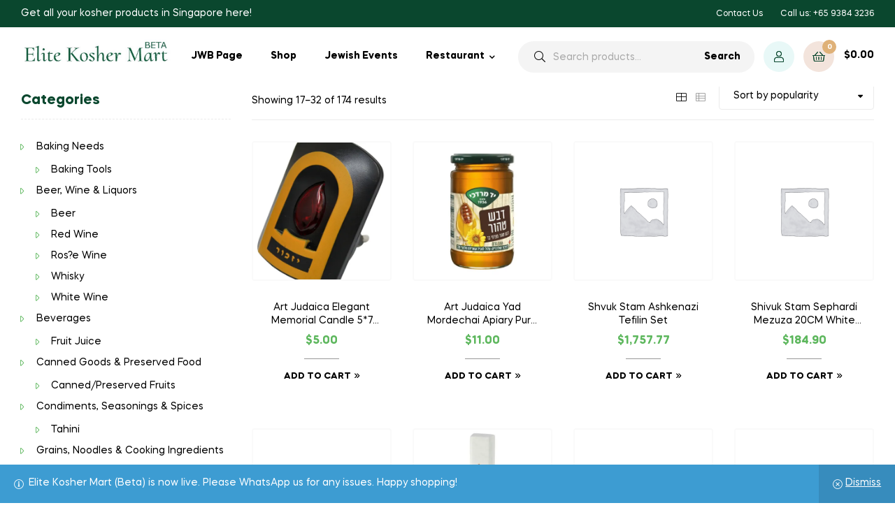

--- FILE ---
content_type: text/html; charset=UTF-8
request_url: https://singaporejews.com/shop/product-category/judaica/page/2/
body_size: 29383
content:
<!doctype html>
<html lang="en-US" class="">
<head>
	<meta charset="UTF-8">
	<meta name="viewport" content="width=device-width, initial-scale=1.0, user-scalable=no">
	<link rel="profile" href="//gmpg.org/xfn/11">
	<title>Judaica &#8211; Page 2 &#8211; Elite Kosher Mart</title>
<meta name='robots' content='max-image-preview:large' />
	<style>img:is([sizes="auto" i], [sizes^="auto," i]) { contain-intrinsic-size: 3000px 1500px }</style>
	<link rel="dns-prefetch" href="//fonts.googleapis.com">
<link rel="dns-prefetch" href="//s.w.org">

<link rel="preload" as="font" type="font/woff2" crossorigin="anonymous" href="https://singaporejews.com/shop/wp-content/themes/freshio/assets/fonts/freshio-icon.woff2">
<script>window._wca = window._wca || [];</script>
<link rel='dns-prefetch' href='//stats.wp.com' />
<link rel='dns-prefetch' href='//cdnjs.cloudflare.com' />
<link rel='dns-prefetch' href='//cdn.jsdelivr.net' />
<link rel='preconnect' href='//i0.wp.com' />
<link rel="alternate" type="application/rss+xml" title="Elite Kosher Mart &raquo; Feed" href="https://singaporejews.com/shop/feed/" />
<link rel="alternate" type="application/rss+xml" title="Elite Kosher Mart &raquo; Comments Feed" href="https://singaporejews.com/shop/comments/feed/" />
<link rel="alternate" type="text/calendar" title="Elite Kosher Mart &raquo; iCal Feed" href="https://singaporejews.com/shop/events/?ical=1" />
<link rel="alternate" type="application/rss+xml" title="Elite Kosher Mart &raquo; Judaica Category Feed" href="https://singaporejews.com/shop/product-category/judaica/feed/" />
                <script type="text/javascript">
                    let mp_ajax_url = "https://singaporejews.com/shop/wp-admin/admin-ajax.php";
                    var ajaxurl = "https://singaporejews.com/shop/wp-admin/admin-ajax.php";
                    let mpwem_ajax_url = "https://singaporejews.com/shop/wp-admin/admin-ajax.php";
                    let mpwem_currency_symbol = "&#36;";
                    let mpwem_currency_position = "left";
                    let mpwem_currency_decimal = ".";
                    let mpwem_currency_thousands_separator = ",";
                    let mpwem_num_of_decimal = "2";
                    let mpwem_empty_image_url = "https://singaporejews.com/shop/wp-content/plugins/mage-eventpress/assets/helper/images/no_image.png";
                    let mpwem_date_format = "D d M , yy";
                    //let mp_nonce = wp_create_nonce('mep-ajax-nonce');
                </script>
						<script type="text/javascript">
				// WooCommerce Event Manager Ajax URL
				var ajaxurl = "https://singaporejews.com/shop/wp-admin/admin-ajax.php";
		</script>
		<script type="text/javascript">
/* <![CDATA[ */
window._wpemojiSettings = {"baseUrl":"https:\/\/s.w.org\/images\/core\/emoji\/16.0.1\/72x72\/","ext":".png","svgUrl":"https:\/\/s.w.org\/images\/core\/emoji\/16.0.1\/svg\/","svgExt":".svg","source":{"concatemoji":"https:\/\/singaporejews.com\/shop\/wp-includes\/js\/wp-emoji-release.min.js?ver=6.8.3"}};
/*! This file is auto-generated */
!function(s,n){var o,i,e;function c(e){try{var t={supportTests:e,timestamp:(new Date).valueOf()};sessionStorage.setItem(o,JSON.stringify(t))}catch(e){}}function p(e,t,n){e.clearRect(0,0,e.canvas.width,e.canvas.height),e.fillText(t,0,0);var t=new Uint32Array(e.getImageData(0,0,e.canvas.width,e.canvas.height).data),a=(e.clearRect(0,0,e.canvas.width,e.canvas.height),e.fillText(n,0,0),new Uint32Array(e.getImageData(0,0,e.canvas.width,e.canvas.height).data));return t.every(function(e,t){return e===a[t]})}function u(e,t){e.clearRect(0,0,e.canvas.width,e.canvas.height),e.fillText(t,0,0);for(var n=e.getImageData(16,16,1,1),a=0;a<n.data.length;a++)if(0!==n.data[a])return!1;return!0}function f(e,t,n,a){switch(t){case"flag":return n(e,"\ud83c\udff3\ufe0f\u200d\u26a7\ufe0f","\ud83c\udff3\ufe0f\u200b\u26a7\ufe0f")?!1:!n(e,"\ud83c\udde8\ud83c\uddf6","\ud83c\udde8\u200b\ud83c\uddf6")&&!n(e,"\ud83c\udff4\udb40\udc67\udb40\udc62\udb40\udc65\udb40\udc6e\udb40\udc67\udb40\udc7f","\ud83c\udff4\u200b\udb40\udc67\u200b\udb40\udc62\u200b\udb40\udc65\u200b\udb40\udc6e\u200b\udb40\udc67\u200b\udb40\udc7f");case"emoji":return!a(e,"\ud83e\udedf")}return!1}function g(e,t,n,a){var r="undefined"!=typeof WorkerGlobalScope&&self instanceof WorkerGlobalScope?new OffscreenCanvas(300,150):s.createElement("canvas"),o=r.getContext("2d",{willReadFrequently:!0}),i=(o.textBaseline="top",o.font="600 32px Arial",{});return e.forEach(function(e){i[e]=t(o,e,n,a)}),i}function t(e){var t=s.createElement("script");t.src=e,t.defer=!0,s.head.appendChild(t)}"undefined"!=typeof Promise&&(o="wpEmojiSettingsSupports",i=["flag","emoji"],n.supports={everything:!0,everythingExceptFlag:!0},e=new Promise(function(e){s.addEventListener("DOMContentLoaded",e,{once:!0})}),new Promise(function(t){var n=function(){try{var e=JSON.parse(sessionStorage.getItem(o));if("object"==typeof e&&"number"==typeof e.timestamp&&(new Date).valueOf()<e.timestamp+604800&&"object"==typeof e.supportTests)return e.supportTests}catch(e){}return null}();if(!n){if("undefined"!=typeof Worker&&"undefined"!=typeof OffscreenCanvas&&"undefined"!=typeof URL&&URL.createObjectURL&&"undefined"!=typeof Blob)try{var e="postMessage("+g.toString()+"("+[JSON.stringify(i),f.toString(),p.toString(),u.toString()].join(",")+"));",a=new Blob([e],{type:"text/javascript"}),r=new Worker(URL.createObjectURL(a),{name:"wpTestEmojiSupports"});return void(r.onmessage=function(e){c(n=e.data),r.terminate(),t(n)})}catch(e){}c(n=g(i,f,p,u))}t(n)}).then(function(e){for(var t in e)n.supports[t]=e[t],n.supports.everything=n.supports.everything&&n.supports[t],"flag"!==t&&(n.supports.everythingExceptFlag=n.supports.everythingExceptFlag&&n.supports[t]);n.supports.everythingExceptFlag=n.supports.everythingExceptFlag&&!n.supports.flag,n.DOMReady=!1,n.readyCallback=function(){n.DOMReady=!0}}).then(function(){return e}).then(function(){var e;n.supports.everything||(n.readyCallback(),(e=n.source||{}).concatemoji?t(e.concatemoji):e.wpemoji&&e.twemoji&&(t(e.twemoji),t(e.wpemoji)))}))}((window,document),window._wpemojiSettings);
/* ]]> */
</script>
<style id='wp-emoji-styles-inline-css' type='text/css'>

	img.wp-smiley, img.emoji {
		display: inline !important;
		border: none !important;
		box-shadow: none !important;
		height: 1em !important;
		width: 1em !important;
		margin: 0 0.07em !important;
		vertical-align: -0.1em !important;
		background: none !important;
		padding: 0 !important;
	}
</style>
<link rel='stylesheet' id='wp-block-library-css' href='https://singaporejews.com/shop/wp-includes/css/dist/block-library/style.min.css?ver=6.8.3' type='text/css' media='all' />
<style id='wp-block-library-theme-inline-css' type='text/css'>
.wp-block-audio :where(figcaption){color:#555;font-size:13px;text-align:center}.is-dark-theme .wp-block-audio :where(figcaption){color:#ffffffa6}.wp-block-audio{margin:0 0 1em}.wp-block-code{border:1px solid #ccc;border-radius:4px;font-family:Menlo,Consolas,monaco,monospace;padding:.8em 1em}.wp-block-embed :where(figcaption){color:#555;font-size:13px;text-align:center}.is-dark-theme .wp-block-embed :where(figcaption){color:#ffffffa6}.wp-block-embed{margin:0 0 1em}.blocks-gallery-caption{color:#555;font-size:13px;text-align:center}.is-dark-theme .blocks-gallery-caption{color:#ffffffa6}:root :where(.wp-block-image figcaption){color:#555;font-size:13px;text-align:center}.is-dark-theme :root :where(.wp-block-image figcaption){color:#ffffffa6}.wp-block-image{margin:0 0 1em}.wp-block-pullquote{border-bottom:4px solid;border-top:4px solid;color:currentColor;margin-bottom:1.75em}.wp-block-pullquote cite,.wp-block-pullquote footer,.wp-block-pullquote__citation{color:currentColor;font-size:.8125em;font-style:normal;text-transform:uppercase}.wp-block-quote{border-left:.25em solid;margin:0 0 1.75em;padding-left:1em}.wp-block-quote cite,.wp-block-quote footer{color:currentColor;font-size:.8125em;font-style:normal;position:relative}.wp-block-quote:where(.has-text-align-right){border-left:none;border-right:.25em solid;padding-left:0;padding-right:1em}.wp-block-quote:where(.has-text-align-center){border:none;padding-left:0}.wp-block-quote.is-large,.wp-block-quote.is-style-large,.wp-block-quote:where(.is-style-plain){border:none}.wp-block-search .wp-block-search__label{font-weight:700}.wp-block-search__button{border:1px solid #ccc;padding:.375em .625em}:where(.wp-block-group.has-background){padding:1.25em 2.375em}.wp-block-separator.has-css-opacity{opacity:.4}.wp-block-separator{border:none;border-bottom:2px solid;margin-left:auto;margin-right:auto}.wp-block-separator.has-alpha-channel-opacity{opacity:1}.wp-block-separator:not(.is-style-wide):not(.is-style-dots){width:100px}.wp-block-separator.has-background:not(.is-style-dots){border-bottom:none;height:1px}.wp-block-separator.has-background:not(.is-style-wide):not(.is-style-dots){height:2px}.wp-block-table{margin:0 0 1em}.wp-block-table td,.wp-block-table th{word-break:normal}.wp-block-table :where(figcaption){color:#555;font-size:13px;text-align:center}.is-dark-theme .wp-block-table :where(figcaption){color:#ffffffa6}.wp-block-video :where(figcaption){color:#555;font-size:13px;text-align:center}.is-dark-theme .wp-block-video :where(figcaption){color:#ffffffa6}.wp-block-video{margin:0 0 1em}:root :where(.wp-block-template-part.has-background){margin-bottom:0;margin-top:0;padding:1.25em 2.375em}
</style>
<style id='classic-theme-styles-inline-css' type='text/css'>
/*! This file is auto-generated */
.wp-block-button__link{color:#fff;background-color:#32373c;border-radius:9999px;box-shadow:none;text-decoration:none;padding:calc(.667em + 2px) calc(1.333em + 2px);font-size:1.125em}.wp-block-file__button{background:#32373c;color:#fff;text-decoration:none}
</style>
<link rel='stylesheet' id='mep-blocks-style-css' href='https://singaporejews.com/shop/wp-content/plugins/mage-eventpress/inc/../assets/blocks/style.css?ver=1767768160' type='text/css' media='all' />
<link rel='stylesheet' id='mediaelement-css' href='https://singaporejews.com/shop/wp-includes/js/mediaelement/mediaelementplayer-legacy.min.css?ver=4.2.17' type='text/css' media='all' />
<link rel='stylesheet' id='wp-mediaelement-css' href='https://singaporejews.com/shop/wp-includes/js/mediaelement/wp-mediaelement.min.css?ver=6.8.3' type='text/css' media='all' />
<style id='jetpack-sharing-buttons-style-inline-css' type='text/css'>
.jetpack-sharing-buttons__services-list{display:flex;flex-direction:row;flex-wrap:wrap;gap:0;list-style-type:none;margin:5px;padding:0}.jetpack-sharing-buttons__services-list.has-small-icon-size{font-size:12px}.jetpack-sharing-buttons__services-list.has-normal-icon-size{font-size:16px}.jetpack-sharing-buttons__services-list.has-large-icon-size{font-size:24px}.jetpack-sharing-buttons__services-list.has-huge-icon-size{font-size:36px}@media print{.jetpack-sharing-buttons__services-list{display:none!important}}.editor-styles-wrapper .wp-block-jetpack-sharing-buttons{gap:0;padding-inline-start:0}ul.jetpack-sharing-buttons__services-list.has-background{padding:1.25em 2.375em}
</style>
<link rel='stylesheet' id='freshio-gutenberg-blocks-css' href='https://singaporejews.com/shop/wp-content/themes/freshio/assets/css/base/gutenberg-blocks.css?ver=2.1.5' type='text/css' media='all' />
<style id='global-styles-inline-css' type='text/css'>
:root{--wp--preset--aspect-ratio--square: 1;--wp--preset--aspect-ratio--4-3: 4/3;--wp--preset--aspect-ratio--3-4: 3/4;--wp--preset--aspect-ratio--3-2: 3/2;--wp--preset--aspect-ratio--2-3: 2/3;--wp--preset--aspect-ratio--16-9: 16/9;--wp--preset--aspect-ratio--9-16: 9/16;--wp--preset--color--black: #000000;--wp--preset--color--cyan-bluish-gray: #abb8c3;--wp--preset--color--white: #ffffff;--wp--preset--color--pale-pink: #f78da7;--wp--preset--color--vivid-red: #cf2e2e;--wp--preset--color--luminous-vivid-orange: #ff6900;--wp--preset--color--luminous-vivid-amber: #fcb900;--wp--preset--color--light-green-cyan: #7bdcb5;--wp--preset--color--vivid-green-cyan: #00d084;--wp--preset--color--pale-cyan-blue: #8ed1fc;--wp--preset--color--vivid-cyan-blue: #0693e3;--wp--preset--color--vivid-purple: #9b51e0;--wp--preset--gradient--vivid-cyan-blue-to-vivid-purple: linear-gradient(135deg,rgba(6,147,227,1) 0%,rgb(155,81,224) 100%);--wp--preset--gradient--light-green-cyan-to-vivid-green-cyan: linear-gradient(135deg,rgb(122,220,180) 0%,rgb(0,208,130) 100%);--wp--preset--gradient--luminous-vivid-amber-to-luminous-vivid-orange: linear-gradient(135deg,rgba(252,185,0,1) 0%,rgba(255,105,0,1) 100%);--wp--preset--gradient--luminous-vivid-orange-to-vivid-red: linear-gradient(135deg,rgba(255,105,0,1) 0%,rgb(207,46,46) 100%);--wp--preset--gradient--very-light-gray-to-cyan-bluish-gray: linear-gradient(135deg,rgb(238,238,238) 0%,rgb(169,184,195) 100%);--wp--preset--gradient--cool-to-warm-spectrum: linear-gradient(135deg,rgb(74,234,220) 0%,rgb(151,120,209) 20%,rgb(207,42,186) 40%,rgb(238,44,130) 60%,rgb(251,105,98) 80%,rgb(254,248,76) 100%);--wp--preset--gradient--blush-light-purple: linear-gradient(135deg,rgb(255,206,236) 0%,rgb(152,150,240) 100%);--wp--preset--gradient--blush-bordeaux: linear-gradient(135deg,rgb(254,205,165) 0%,rgb(254,45,45) 50%,rgb(107,0,62) 100%);--wp--preset--gradient--luminous-dusk: linear-gradient(135deg,rgb(255,203,112) 0%,rgb(199,81,192) 50%,rgb(65,88,208) 100%);--wp--preset--gradient--pale-ocean: linear-gradient(135deg,rgb(255,245,203) 0%,rgb(182,227,212) 50%,rgb(51,167,181) 100%);--wp--preset--gradient--electric-grass: linear-gradient(135deg,rgb(202,248,128) 0%,rgb(113,206,126) 100%);--wp--preset--gradient--midnight: linear-gradient(135deg,rgb(2,3,129) 0%,rgb(40,116,252) 100%);--wp--preset--font-size--small: 14px;--wp--preset--font-size--medium: 23px;--wp--preset--font-size--large: 26px;--wp--preset--font-size--x-large: 42px;--wp--preset--font-size--normal: 16px;--wp--preset--font-size--huge: 37px;--wp--preset--spacing--20: 0.44rem;--wp--preset--spacing--30: 0.67rem;--wp--preset--spacing--40: 1rem;--wp--preset--spacing--50: 1.5rem;--wp--preset--spacing--60: 2.25rem;--wp--preset--spacing--70: 3.38rem;--wp--preset--spacing--80: 5.06rem;--wp--preset--shadow--natural: 6px 6px 9px rgba(0, 0, 0, 0.2);--wp--preset--shadow--deep: 12px 12px 50px rgba(0, 0, 0, 0.4);--wp--preset--shadow--sharp: 6px 6px 0px rgba(0, 0, 0, 0.2);--wp--preset--shadow--outlined: 6px 6px 0px -3px rgba(255, 255, 255, 1), 6px 6px rgba(0, 0, 0, 1);--wp--preset--shadow--crisp: 6px 6px 0px rgba(0, 0, 0, 1);}:where(.is-layout-flex){gap: 0.5em;}:where(.is-layout-grid){gap: 0.5em;}body .is-layout-flex{display: flex;}.is-layout-flex{flex-wrap: wrap;align-items: center;}.is-layout-flex > :is(*, div){margin: 0;}body .is-layout-grid{display: grid;}.is-layout-grid > :is(*, div){margin: 0;}:where(.wp-block-columns.is-layout-flex){gap: 2em;}:where(.wp-block-columns.is-layout-grid){gap: 2em;}:where(.wp-block-post-template.is-layout-flex){gap: 1.25em;}:where(.wp-block-post-template.is-layout-grid){gap: 1.25em;}.has-black-color{color: var(--wp--preset--color--black) !important;}.has-cyan-bluish-gray-color{color: var(--wp--preset--color--cyan-bluish-gray) !important;}.has-white-color{color: var(--wp--preset--color--white) !important;}.has-pale-pink-color{color: var(--wp--preset--color--pale-pink) !important;}.has-vivid-red-color{color: var(--wp--preset--color--vivid-red) !important;}.has-luminous-vivid-orange-color{color: var(--wp--preset--color--luminous-vivid-orange) !important;}.has-luminous-vivid-amber-color{color: var(--wp--preset--color--luminous-vivid-amber) !important;}.has-light-green-cyan-color{color: var(--wp--preset--color--light-green-cyan) !important;}.has-vivid-green-cyan-color{color: var(--wp--preset--color--vivid-green-cyan) !important;}.has-pale-cyan-blue-color{color: var(--wp--preset--color--pale-cyan-blue) !important;}.has-vivid-cyan-blue-color{color: var(--wp--preset--color--vivid-cyan-blue) !important;}.has-vivid-purple-color{color: var(--wp--preset--color--vivid-purple) !important;}.has-black-background-color{background-color: var(--wp--preset--color--black) !important;}.has-cyan-bluish-gray-background-color{background-color: var(--wp--preset--color--cyan-bluish-gray) !important;}.has-white-background-color{background-color: var(--wp--preset--color--white) !important;}.has-pale-pink-background-color{background-color: var(--wp--preset--color--pale-pink) !important;}.has-vivid-red-background-color{background-color: var(--wp--preset--color--vivid-red) !important;}.has-luminous-vivid-orange-background-color{background-color: var(--wp--preset--color--luminous-vivid-orange) !important;}.has-luminous-vivid-amber-background-color{background-color: var(--wp--preset--color--luminous-vivid-amber) !important;}.has-light-green-cyan-background-color{background-color: var(--wp--preset--color--light-green-cyan) !important;}.has-vivid-green-cyan-background-color{background-color: var(--wp--preset--color--vivid-green-cyan) !important;}.has-pale-cyan-blue-background-color{background-color: var(--wp--preset--color--pale-cyan-blue) !important;}.has-vivid-cyan-blue-background-color{background-color: var(--wp--preset--color--vivid-cyan-blue) !important;}.has-vivid-purple-background-color{background-color: var(--wp--preset--color--vivid-purple) !important;}.has-black-border-color{border-color: var(--wp--preset--color--black) !important;}.has-cyan-bluish-gray-border-color{border-color: var(--wp--preset--color--cyan-bluish-gray) !important;}.has-white-border-color{border-color: var(--wp--preset--color--white) !important;}.has-pale-pink-border-color{border-color: var(--wp--preset--color--pale-pink) !important;}.has-vivid-red-border-color{border-color: var(--wp--preset--color--vivid-red) !important;}.has-luminous-vivid-orange-border-color{border-color: var(--wp--preset--color--luminous-vivid-orange) !important;}.has-luminous-vivid-amber-border-color{border-color: var(--wp--preset--color--luminous-vivid-amber) !important;}.has-light-green-cyan-border-color{border-color: var(--wp--preset--color--light-green-cyan) !important;}.has-vivid-green-cyan-border-color{border-color: var(--wp--preset--color--vivid-green-cyan) !important;}.has-pale-cyan-blue-border-color{border-color: var(--wp--preset--color--pale-cyan-blue) !important;}.has-vivid-cyan-blue-border-color{border-color: var(--wp--preset--color--vivid-cyan-blue) !important;}.has-vivid-purple-border-color{border-color: var(--wp--preset--color--vivid-purple) !important;}.has-vivid-cyan-blue-to-vivid-purple-gradient-background{background: var(--wp--preset--gradient--vivid-cyan-blue-to-vivid-purple) !important;}.has-light-green-cyan-to-vivid-green-cyan-gradient-background{background: var(--wp--preset--gradient--light-green-cyan-to-vivid-green-cyan) !important;}.has-luminous-vivid-amber-to-luminous-vivid-orange-gradient-background{background: var(--wp--preset--gradient--luminous-vivid-amber-to-luminous-vivid-orange) !important;}.has-luminous-vivid-orange-to-vivid-red-gradient-background{background: var(--wp--preset--gradient--luminous-vivid-orange-to-vivid-red) !important;}.has-very-light-gray-to-cyan-bluish-gray-gradient-background{background: var(--wp--preset--gradient--very-light-gray-to-cyan-bluish-gray) !important;}.has-cool-to-warm-spectrum-gradient-background{background: var(--wp--preset--gradient--cool-to-warm-spectrum) !important;}.has-blush-light-purple-gradient-background{background: var(--wp--preset--gradient--blush-light-purple) !important;}.has-blush-bordeaux-gradient-background{background: var(--wp--preset--gradient--blush-bordeaux) !important;}.has-luminous-dusk-gradient-background{background: var(--wp--preset--gradient--luminous-dusk) !important;}.has-pale-ocean-gradient-background{background: var(--wp--preset--gradient--pale-ocean) !important;}.has-electric-grass-gradient-background{background: var(--wp--preset--gradient--electric-grass) !important;}.has-midnight-gradient-background{background: var(--wp--preset--gradient--midnight) !important;}.has-small-font-size{font-size: var(--wp--preset--font-size--small) !important;}.has-medium-font-size{font-size: var(--wp--preset--font-size--medium) !important;}.has-large-font-size{font-size: var(--wp--preset--font-size--large) !important;}.has-x-large-font-size{font-size: var(--wp--preset--font-size--x-large) !important;}
:where(.wp-block-post-template.is-layout-flex){gap: 1.25em;}:where(.wp-block-post-template.is-layout-grid){gap: 1.25em;}
:where(.wp-block-columns.is-layout-flex){gap: 2em;}:where(.wp-block-columns.is-layout-grid){gap: 2em;}
:root :where(.wp-block-pullquote){font-size: 1.5em;line-height: 1.6;}
</style>
<link rel='stylesheet' id='contact-form-7-css' href='https://singaporejews.com/shop/wp-content/plugins/contact-form-7/includes/css/styles.css?ver=6.1.4' type='text/css' media='all' />
<link rel='stylesheet' id='mep-event-form-builder-style-front-css' href='https://singaporejews.com/shop/wp-content/plugins/woocommerce-event-manager-addon-form-builder/css/front-mep-form-builder.css?ver=1768437169' type='text/css' media='all' />
<style id='woocommerce-inline-inline-css' type='text/css'>
.woocommerce form .form-row .required { visibility: visible; }
</style>
<link rel='stylesheet' id='tribe-events-v2-single-skeleton-css' href='https://singaporejews.com/shop/wp-content/plugins/the-events-calendar/build/css/tribe-events-single-skeleton.css?ver=6.15.14' type='text/css' media='all' />
<link rel='stylesheet' id='tribe-events-v2-single-skeleton-full-css' href='https://singaporejews.com/shop/wp-content/plugins/the-events-calendar/build/css/tribe-events-single-full.css?ver=6.15.14' type='text/css' media='all' />
<link rel='stylesheet' id='tec-events-elementor-widgets-base-styles-css' href='https://singaporejews.com/shop/wp-content/plugins/the-events-calendar/build/css/integrations/plugins/elementor/widgets/widget-base.css?ver=6.15.14' type='text/css' media='all' />
<link rel='stylesheet' id='freshio-style-css' href='https://singaporejews.com/shop/wp-content/themes/freshio/style.css?ver=2.1.5' type='text/css' media='all' />
<link rel='stylesheet' id='elementor-frontend-css' href='https://singaporejews.com/shop/wp-content/plugins/elementor/assets/css/frontend.min.css?ver=3.34.1' type='text/css' media='all' />
<link rel='stylesheet' id='elementor-post-586-css' href='https://singaporejews.com/shop/wp-content/uploads/elementor/css/post-586.css?ver=1768425406' type='text/css' media='all' />
<link rel='stylesheet' id='freshio-elementor-css' href='https://singaporejews.com/shop/wp-content/themes/freshio/assets/css/base/elementor.css?ver=2.1.5' type='text/css' media='all' />
<link rel='stylesheet' id='freshio-woocommerce-style-css' href='https://singaporejews.com/shop/wp-content/themes/freshio/assets/css/woocommerce/woocommerce.css?ver=2.1.5' type='text/css' media='all' />
<style id='freshio-woocommerce-style-inline-css' type='text/css'>
        a, .color-primary, .site-header-account .account-dropdown a.register-link, .site-header-account .account-dropdown a.lostpass-link, .freshio-custom-link a:hover, .header-navigation-background .main-navigation ul.menu > li.menu-item:hover > a, .header-navigation-background .main-navigation ul.menu > li.menu-item.current-menu-item > a, .header-navigation-background .main-navigation ul.menu > li.menu-item.current-menu-parent > a, .freshio-contact .contact_icon, .freshio-contact .contact_content .title, .header-4 .freshio-custom-link a:hover, .header-8 .freshio-custom-link2 a:hover, ul.menu li.current-menu-item > a, .main-navigation ul.menu li.menu-item > a:hover, .main-navigation ul.menu li.menu-item.current-menu-parent > a, .main-navigation ul.menu li.menu-item.current-menu-item > a, .hentry .entry-title a:hover, .post-style-1 .entry-title a:hover, .post-style-2 .entry-title a:hover, .post-style-3 .entry-title a:hover, .single .hentry .entry-meta a:hover, .single-post .freshio-social-share a:hover, .site-footer .elementor-element a, .site-info a.site-url:not(.button), .contact-block .contact-text a, .contact-block .contact-info_phones .title, .error404 .error-text a:hover, #comments .comment-list .comment-meta cite a:hover, #comments .comment-list .reply a, #comments .comment-list .reply a:hover, .button-outline, .site-main nav.navigation .nav-previous a:hover .nav-content,
.site-main nav.navigation .nav-next a:hover .nav-content, .pagination .page-numbers li .page-numbers.next:hover, .pagination .page-numbers li .page-numbers.prev:hover,
.woocommerce-pagination .page-numbers li .page-numbers.next:hover,
.woocommerce-pagination .page-numbers li .page-numbers.prev:hover, #secondary .widget_categories ul li::before, .woocommerce-widget-layered-nav ul.woocommerce-widget-layered-nav-list .chosen a, .widget_search form input[type=submit]:hover,
.widget_search form button[type=submit]:hover,
.widget_product_search form input[type=submit]:hover,
.widget_product_search form button[type=submit]:hover,
.site-search form input[type=submit]:hover,
.site-search form button[type=submit]:hover, .freshio-social-share a:hover {
    color: #5db75d; 
}        .outline-primary {
    outline-color: #5db75d; 
}        .shape-primary .elementor-shape-fill {
    fill: #5db75d; 
}        .bg-primary, .site-header-account:hover, .site-header-account .account-dropdown:after, .site-header-search:hover, .site-header-wishlist:hover, .site-header-cart .cart-contents:hover:before, .hentry .post-thumbnail .categories-link a, .post-style-1 .post-thumbnail .categories-link a, .post-style-2 .post-thumbnail .categories-link a, .post-style-3 .post-thumbnail .categories-link a, .hentry .categories-link a, .post-style-1 .categories-link a, .post-style-2 .categories-link a, .post-style-3 .categories-link a, .cat-links a:hover,
.tags-links a:hover, .page .comments-area button.submit, .single .comments-area button.submit, .page .comments-area button.submit:before, .single .comments-area button.submit:before, button,
input[type='button'],
input[type='reset'],
input[type='submit'],
.button, .pagination .page-numbers li .page-numbers.current, .pagination .page-numbers li .page-numbers:hover:not(.next):not(.prev),
.woocommerce-pagination .page-numbers li .page-numbers.current,
.woocommerce-pagination .page-numbers li .page-numbers:hover:not(.next):not(.prev), .tagcloud a:hover, .slick-prev:hover, .slick-prev:focus,
.slick-next:hover,
.slick-next:focus {
    background-color: #5db75d; 
}        blockquote, blockquote.wp-block-quote, .wp-block-quote.has-text-align-right,
.wp-block-quote.has-text-align-left, .bd-primary, .page .comments-area button.submit, .single .comments-area button.submit, .button-outline, button,
input[type='button'],
input[type='reset'],
input[type='submit'],
.button, .pagination .page-numbers li .page-numbers.current, .pagination .page-numbers li .page-numbers:hover:not(.next):not(.prev),
.woocommerce-pagination .page-numbers li .page-numbers.current,
.woocommerce-pagination .page-numbers li .page-numbers:hover:not(.next):not(.prev), .widget_search form input[type=text]:focus,
.widget_search form input[type=search]:focus,
.widget_product_search form input[type=text]:focus,
.widget_product_search form input[type=search]:focus,
.site-search form input[type=text]:focus,
.site-search form input[type=search]:focus {
    border-color: #5db75d; 
}        .bd-t-primary {
    border-top-color: #5db75d; 
}        .bd-b-primary, .widget_search form input[type=submit]:hover,
.widget_search form button[type=submit]:hover,
.widget_product_search form input[type=submit]:hover,
.widget_product_search form button[type=submit]:hover,
.site-search form input[type=submit]:hover,
.site-search form button[type=submit]:hover {
    border-bottom-color: #5db75d; 
}        .bd-l-primary {
    border-left-color: #5db75d; 
}        .bd-r-primary {
    border-right-color: #5db75d; 
}        .freshio-product-pagination .product-item .freshio-product-pagination__title:hover, .freshio-product-pagination .product-item .price, .freshio-product-pagination .product-item .price ins, .woosb-products .woosb-product .woosb-price, .woosb-bundles .amount bdi,
.woosb-wrap .amount bdi, ul.products li.product .price,
ul.products .wc-block-grid__product .price,
.wc-block-grid__products li.product .price,
.wc-block-grid__products .wc-block-grid__product .price, ul.products li.product .price ins,
ul.products .wc-block-grid__product .price ins,
.wc-block-grid__products li.product .price ins,
.wc-block-grid__products .wc-block-grid__product .price ins, ul.products a[class*="product_type_"]:hover,
.wc-block-grid__products a[class*="product_type_"]:hover,
.product-list a[class*="product_type_"]:hover, .single-product div.product form.cart table.group_table .woocommerce-grouped-product-list-item__label a:hover, .single-product div.product form.cart table.group_table .woocommerce-grouped-product-list-item__price ins .woocommerce-Price-amount, .single-product div.product form.cart table.group_table .woocommerce-Price-amount, .single-product div.product .entry-summary .yith-wcwl-add-to-wishlist > div > a:hover, .single-product div.product .entry-summary .compare:hover, .single-product div.product p.price, .single-product div.product p.price ins, .single-product div.product .single_variation .price, .single-product div.product .single_variation .price ins, .single-product div.product .woocommerce-product-rating a:hover, .single-product div.product .product_meta .sku_wrapper a:hover,
.single-product div.product .product_meta .posted_in a:hover,
.single-product div.product .product_meta .tagged_as a:hover, .single-product .woocommerce-tabs ul.tabs li.active a, .freshio-sticky-add-to-cart__content-price, .freshio-sticky-add-to-cart__content-price ins, .product_list_widget .product-content .amount, .widget_shopping_cart .mini_cart_item .quantity .amount, .widget_product_categories ul.product-categories li::before, .widget_product_categories ul.product-categories li.current-cat a, .widget_price_filter .price_slider_amount .button:hover, .freshio_widget_layered_nav ul.woocommerce-widget-layered-nav-list li.chosen .freshio-image-type .image-name, table.cart td.product-remove a.remove:hover:before, table.cart td.product-remove a.remove:active:before, .cart_totals .order-total .amount, ul#shipping_method input[type="radio"]:first-child:checked + label:after, #order_review .woocommerce-checkout-review-order-table .order-total .amount, #payment .payment_methods li.woocommerce-PaymentMethod > input[type=radio]:first-child:checked + label::before, #payment .payment_methods li.wc_payment_method > input[type=radio]:first-child:checked + label::before, .woocommerce-order .woocommerce-table--order-details tfoot tr:last-child .amount, #yith-quick-view-modal.open p.price, #yith-quick-view-modal.open p.price ins, .hentry .entry-content .woocommerce-MyAccount-navigation ul li.woocommerce-MyAccount-navigation-link.is-active a, .product-list .price, .product-list .price ins, .product-list .woocommerce-loop-product__title a:hover, table.wishlist_table tbody td.product-price, table.wishlist_table tbody td.product-price ins .amount, ul.wishlist_table.mobile td.value span.amount, ul.wishlist_table.mobile td.value ins .amount, .filter-toggle:focus, .filter-toggle:hover, .filter-close:hover, .freshio-dropdown-filter-wrap .widget a:not(.button):hover, .single-product div.product .entry-summary .woosc-btn:hover,
.single-product div.product .entry-summary .wooscp-btn:hover,
.single-product div.product .entry-summary .woosw-btn:hover {
    color: #5db75d; 
}        .shop-action .yith-wcqv-button:hover,
.shop-action .yith-wcwl-add-to-wishlist > div > a:hover,
.shop-action .compare:hover, .deal-progress .progress-value, .single-product div.product form.cart table.woocommerce-grouped-product-list .woocommerce-grouped-product-list-item__quantity a.button:hover, .single-product div.product .single_add_to_cart_button, .single-product .woocommerce-tabs ul.tabs li a:before, .freshio-sticky-add-to-cart .freshio-sticky-add-to-cart__content-button, .widget_price_filter .ui-slider .ui-slider-handle, .widget_price_filter .ui-slider .ui-slider-range, .yith_woocompare_colorbox #cboxLoadedContent ::-webkit-scrollbar-thumb, .yith_woocompare_colorbox #cboxLoadedContent :window-inactive::-webkit-scrollbar-thumb, table.wishlist_table td.product-add-to-cart a.add_to_cart:hover, ul.wishlist_table.mobile .product-add-to-cart a.button:hover, .shop-action .woosc-btn:hover,
.shop-action .wooscp-btn:hover,
.shop-action .woosq-btn:hover,
.shop-action .woosw-btn:hover {
    background-color: #5db75d; 
}        .shop-action .yith-wcqv-button:hover,
.shop-action .yith-wcwl-add-to-wishlist > div > a:hover,
.shop-action .compare:hover, .widget_price_filter .ui-slider .ui-slider-handle, table.cart td.actions .coupon .input-text:focus, .checkout_coupon .input-text:focus, .hidden-title-form input[type='text']:focus, .site-header-cart-side .widget_shopping_cart .buttons a.checkout, .shop-action .woosc-btn:hover,
.shop-action .wooscp-btn:hover,
.shop-action .woosq-btn:hover,
.shop-action .woosw-btn:hover {
    border-color: #5db75d; 
}        .site-header-cart .widget.widget_shopping_cart {
    border-top-color: #5db75d; 
}        .elementor-widget-freshio-product-categories .cat-title a:hover, .elementor-widget-freshio-products-tabs .elementor-tab-title:hover, .elementor-widget-freshio-products-tabs .elementor-tab-title.elementor-active, .woocommerce-product-list ul.products .product-content del + ins .amount, .woocommerce-product-list ul.products .product-content .amount, .woocommerce-product-list ul.products .product-title span:hover, .woocommerce-product-list ul.products .price, .woocommerce-product-list.products-list-2 ul.products .posted-in a:hover, .woocommerce-product-list.products-list-3 ul.products .posted-in a:hover, .woocommerce-product-list.products-list-5 ul.products .product-list-inner .posted-in a:hover, .elementor-widget-freshio-tab-hover .tab-content .link:hover, .elementor-widget-container .elementor-teams-wrapper .team-name a:hover, .elementor-widget-container .elementor-teams-wrapper .team-name:hover, .elementor-widget-container .elementor-teams-wrapper .team-icon-socials ul li.social a:hover, .elementor-testimonial-item-wrapper .name a:hover, .elementor-testimonial-item-wrapper .testimonial-style-3 .details .name, .elementor-element.elementor-button-underline .elementor-button, .elementor-view-framed .elementor-icon,
.elementor-view-default .elementor-icon {
    color: #5db75d; 
}        .elementor-view-framed .elementor-icon,
.elementor-view-default .elementor-icon {
    fill: #5db75d; 
}        .elementor-widget-freshio-banner .elementor-button-custom:hover, .elementor-widget-freshio-single-product form.cart button.single_add_to_cart_button:hover, .elementor-widget-freshio-tab-hover .tab-item .number:after, .elementor-testimonial-item-wrapper .testimonial-style-3 .info .icon, .elementor-testimonial-item-wrapper .slick-prev:hover, .elementor-testimonial-item-wrapper .slick-prev:focus,
.elementor-testimonial-item-wrapper .slick-next:hover,
.elementor-testimonial-item-wrapper .slick-next:focus, .animated-slide-column:after, .elementor-element.elementor-button-primary .elementor-button, .elementor-view-stacked .elementor-icon, .elementor-widget-container .elementor-accordion .elementor-accordion-item .elementor-tab-title.elementor-active .elementor-accordion-icon, .elementor-widget-form.button-effect-yes .elementor-button:before {
    background-color: #5db75d; 
}        .elementor-widget-container .form-style .mc4wp-form .mc4wp-form-fields input[type="email"]:focus, .elementor-widget-freshio-products-tabs .elementor-tab-title:hover, .elementor-widget-freshio-products-tabs .elementor-tab-title.elementor-active, .elementor-widget-container .elementor-teams-wrapper .team-icon-socials ul li.social a:hover, .elementor-view-framed .elementor-icon,
.elementor-view-default .elementor-icon, .elementor-widget-container .elementor-accordion .elementor-accordion-item .elementor-tab-title.elementor-active .elementor-accordion-icon {
    border-color: #5db75d; 
}        .elementor-icon-box-wrapper .elementor-icon-box-content .elementor-icon-box-description .border-bottom-primary {
    border-bottom-color: #5db75d; 
}
</style>
<link rel='stylesheet' id='tooltipster-css' href='https://singaporejews.com/shop/wp-content/themes/freshio/assets/css/libs/tooltipster.bundle.min.css?ver=2.1.5' type='text/css' media='all' />
<link rel='stylesheet' id='freshio-child-style-css' href='https://singaporejews.com/shop/wp-content/themes/freshio-child/style.css?ver=1.8.0' type='text/css' media='all' />
<link rel='stylesheet' id='select2-css' href='https://singaporejews.com/shop/wp-content/plugins/woocommerce/assets/css/select2.css?ver=10.4.3' type='text/css' media='all' />
<link rel='stylesheet' id='mp_jquery_ui-css' href='https://singaporejews.com/shop/wp-content/plugins/mage-eventpress/assets/helper/jquery-ui.min.css?ver=1.13.2' type='text/css' media='all' />
<link rel='stylesheet' id='mp_font_awesome-430-css' href='https://cdnjs.cloudflare.com/ajax/libs/font-awesome/4.3.0/css/font-awesome.css?ver=4.3.0' type='text/css' media='all' />
<link rel='stylesheet' id='mp_font_awesome-660-css' href='https://cdnjs.cloudflare.com/ajax/libs/font-awesome/6.6.0/css/all.min.css?ver=6.6.0' type='text/css' media='all' />
<link rel='stylesheet' id='mp_font_awesome-css' href='//cdn.jsdelivr.net/npm/@fortawesome/fontawesome-free@5.15.4/css/all.min.css?ver=5.15.4' type='text/css' media='all' />
<link rel='stylesheet' id='mp_flat_icon-css' href='https://singaporejews.com/shop/wp-content/plugins/mage-eventpress/assets/helper/flaticon/flaticon.css?ver=6.8.3' type='text/css' media='all' />
<link rel='stylesheet' id='mp_owl_carousel-css' href='https://singaporejews.com/shop/wp-content/plugins/mage-eventpress/assets/helper/owl_carousel/owl.carousel.min.css?ver=2.3.4' type='text/css' media='all' />
<link rel='stylesheet' id='mpwem_slick-css' href='https://singaporejews.com/shop/wp-content/plugins/mage-eventpress/assets/helper/slick/slick.css?ver=1.8.1' type='text/css' media='all' />
<link rel='stylesheet' id='mpwem_slick_theme-css' href='https://singaporejews.com/shop/wp-content/plugins/mage-eventpress/assets/helper/slick/slick_theme.css?ver=1.8.1' type='text/css' media='all' />
<link rel='stylesheet' id='mpwem_global-css' href='https://singaporejews.com/shop/wp-content/plugins/mage-eventpress/assets/helper/mp_style/mpwem_global.css?ver=1768437169' type='text/css' media='all' />
<link rel='stylesheet' id='mage-icons-css' href='https://singaporejews.com/shop/wp-content/plugins/mage-eventpress/assets/mage-icon/css/mage-icon.css?ver=1768437169' type='text/css' media='all' />
<link rel='stylesheet' id='mep-timeline-min-css' href='https://singaporejews.com/shop/wp-content/plugins/mage-eventpress/assets/helper/timeline/timeline.min.css?ver=1.0.0' type='text/css' media='all' />
<link rel='stylesheet' id='mep-calendar-min-style-css' href='https://singaporejews.com/shop/wp-content/plugins/mage-eventpress/assets/helper/calender/calendar.min.css?ver=6.8.3' type='text/css' media='all' />
<link rel='stylesheet' id='mpwem_style-css' href='https://singaporejews.com/shop/wp-content/plugins/mage-eventpress/assets/frontend/mpwem_style.css?ver=1768437169' type='text/css' media='all' />
<link rel='stylesheet' id='elementor-icons-shared-0-css' href='https://singaporejews.com/shop/wp-content/plugins/elementor/assets/lib/font-awesome/css/fontawesome.min.css?ver=5.15.3' type='text/css' media='all' />
<link rel='stylesheet' id='elementor-icons-fa-solid-css' href='https://singaporejews.com/shop/wp-content/plugins/elementor/assets/lib/font-awesome/css/solid.min.css?ver=5.15.3' type='text/css' media='all' />
<script type="text/javascript" id="jquery-core-js-extra">
/* <![CDATA[ */
var mep_ajax = {"url":"https:\/\/singaporejews.com\/shop\/wp-admin\/admin-ajax.php","nonce":"3ca63f535e"};
/* ]]> */
</script>
<script type="text/javascript" src="https://singaporejews.com/shop/wp-includes/js/jquery/jquery.min.js?ver=3.7.1" id="jquery-core-js"></script>
<script type="text/javascript" src="https://singaporejews.com/shop/wp-includes/js/jquery/jquery-migrate.min.js?ver=3.4.1" id="jquery-migrate-js"></script>
<script type="text/javascript" src="https://singaporejews.com/shop/wp-content/plugins/woocommerce/assets/js/jquery-blockui/jquery.blockUI.min.js?ver=2.7.0-wc.10.4.3" id="wc-jquery-blockui-js" defer="defer" data-wp-strategy="defer"></script>
<script type="text/javascript" id="wc-add-to-cart-js-extra">
/* <![CDATA[ */
var wc_add_to_cart_params = {"ajax_url":"\/shop\/wp-admin\/admin-ajax.php","wc_ajax_url":"\/shop\/?wc-ajax=%%endpoint%%","i18n_view_cart":"View cart","cart_url":"https:\/\/singaporejews.com\/shop\/checkout\/","is_cart":"","cart_redirect_after_add":"no"};
/* ]]> */
</script>
<script type="text/javascript" src="https://singaporejews.com/shop/wp-content/plugins/woocommerce/assets/js/frontend/add-to-cart.min.js?ver=10.4.3" id="wc-add-to-cart-js" defer="defer" data-wp-strategy="defer"></script>
<script type="text/javascript" src="https://singaporejews.com/shop/wp-content/plugins/woocommerce/assets/js/js-cookie/js.cookie.min.js?ver=2.1.4-wc.10.4.3" id="wc-js-cookie-js" defer="defer" data-wp-strategy="defer"></script>
<script type="text/javascript" id="woocommerce-js-extra">
/* <![CDATA[ */
var woocommerce_params = {"ajax_url":"\/shop\/wp-admin\/admin-ajax.php","wc_ajax_url":"\/shop\/?wc-ajax=%%endpoint%%","i18n_password_show":"Show password","i18n_password_hide":"Hide password"};
/* ]]> */
</script>
<script type="text/javascript" src="https://singaporejews.com/shop/wp-content/plugins/woocommerce/assets/js/frontend/woocommerce.min.js?ver=10.4.3" id="woocommerce-js" defer="defer" data-wp-strategy="defer"></script>
<script type="text/javascript" src="https://stats.wp.com/s-202603.js" id="woocommerce-analytics-js" defer="defer" data-wp-strategy="defer"></script>
<script type="text/javascript" src="https://singaporejews.com/shop/wp-content/plugins/mage-eventpress/assets/helper/slick/slick.min.js?ver=1.8.1" id="mpwem_slick-js"></script>
<link rel="https://api.w.org/" href="https://singaporejews.com/shop/wp-json/" /><link rel="alternate" title="JSON" type="application/json" href="https://singaporejews.com/shop/wp-json/wp/v2/product_cat/916" /><link rel="EditURI" type="application/rsd+xml" title="RSD" href="https://singaporejews.com/shop/xmlrpc.php?rsd" />
<meta name="generator" content="WordPress 6.8.3" />
<meta name="generator" content="WooCommerce 10.4.3" />
<meta name="generator" content="Redux 4.5.10" />		<style type="text/css">
			[type="date"] {
				background: #fff url(https://cdn1.iconfinder.com/data/icons/cc_mono_icon_set/blacks/16x16/calendar_2.png) 97% 50% no-repeat;
			}
			[type="date"]::-webkit-inner-spin-button {
				display: none;
			}
			[type="date"]::-webkit-calendar-picker-indicator {
				opacity: 0;
			}
		</style>
		<meta name="et-api-version" content="v1"><meta name="et-api-origin" content="https://singaporejews.com/shop"><link rel="https://theeventscalendar.com/" href="https://singaporejews.com/shop/wp-json/tribe/tickets/v1/" /><meta name="tec-api-version" content="v1"><meta name="tec-api-origin" content="https://singaporejews.com/shop"><link rel="alternate" href="https://singaporejews.com/shop/wp-json/tribe/events/v1/" />	<style>img#wpstats{display:none}</style>
				<script>
			document.documentElement.className = document.documentElement.className.replace('no-js', 'js');
		</script>
				<style>
			.no-js img.lazyload {
				display: none;
			}

			figure.wp-block-image img.lazyloading {
				min-width: 150px;
			}

						.lazyload, .lazyloading {
				opacity: 0;
			}

			.lazyloaded {
				opacity: 1;
				transition: opacity 400ms;
				transition-delay: 0ms;
			}

					</style>
			<noscript><style>.woocommerce-product-gallery{ opacity: 1 !important; }</style></noscript>
	<meta name="generator" content="Elementor 3.34.1; features: additional_custom_breakpoints; settings: css_print_method-external, google_font-enabled, font_display-auto">
			<style>
				.e-con.e-parent:nth-of-type(n+4):not(.e-lazyloaded):not(.e-no-lazyload),
				.e-con.e-parent:nth-of-type(n+4):not(.e-lazyloaded):not(.e-no-lazyload) * {
					background-image: none !important;
				}
				@media screen and (max-height: 1024px) {
					.e-con.e-parent:nth-of-type(n+3):not(.e-lazyloaded):not(.e-no-lazyload),
					.e-con.e-parent:nth-of-type(n+3):not(.e-lazyloaded):not(.e-no-lazyload) * {
						background-image: none !important;
					}
				}
				@media screen and (max-height: 640px) {
					.e-con.e-parent:nth-of-type(n+2):not(.e-lazyloaded):not(.e-no-lazyload),
					.e-con.e-parent:nth-of-type(n+2):not(.e-lazyloaded):not(.e-no-lazyload) * {
						background-image: none !important;
					}
				}
			</style>
			<link rel="icon" href="https://i0.wp.com/singaporejews.com/shop/wp-content/uploads/2020/08/jwb-favicon.png?fit=32%2C32&#038;ssl=1" sizes="32x32" />
<link rel="icon" href="https://i0.wp.com/singaporejews.com/shop/wp-content/uploads/2020/08/jwb-favicon.png?fit=80%2C80&#038;ssl=1" sizes="192x192" />
<link rel="apple-touch-icon" href="https://i0.wp.com/singaporejews.com/shop/wp-content/uploads/2020/08/jwb-favicon.png?fit=80%2C80&#038;ssl=1" />
<meta name="msapplication-TileImage" content="https://i0.wp.com/singaporejews.com/shop/wp-content/uploads/2020/08/jwb-favicon.png?fit=80%2C80&#038;ssl=1" />
                <style>
					:root {
						--d_container_width: 1320px;
						--sidebar_left: 280px;
						--sidebar_right: 300px;
						--main_section: calc(100% - 300px);
						--dmpl: 40px;
						--dmp: 20px;
						--dmp_negetive: -20px;
						--dmp_xs: 10px;
						--dmp_xxs: 5px;
						--dmp_xs_negative: -10px;
						--dbrl: 10px;
						--dbr: 5px;
						--d_shadow: 0 0 2px #665F5F7A;
					}
					/*****Font size********/
					:root {
						--fs: 14px;
						--fw: normal;
						--fs_small: 13px;
						--fs_label: 16px;
						--fs_h6: 16px;
						--fs_h5: 18px;
						--fs_h4: 22px;
						--fs_h3: 25px;
						--fs_h2: 30px;
						--fs_h1: 35px;
						--fw-thin: 300; /*font weight medium*/
						--fw-normal: 500; /*font weight medium*/
						--fw-medium: 600; /*font weight medium*/
						--fw-bold: bold; /*font weight bold*/
					}
					/*****Button********/
					:root {
						--button_bg: #ea8125;
						--color_button: #fff;
						--button_fs: 16px;
						--button_height: 40px;
						--button_height_xs: 30px;
						--button_width: 120px;
						--button_shadows: 0 8px 12px rgb(51 65 80 / 6%), 0 14px 44px rgb(51 65 80 / 11%);
					}
					/*******Color***********/
					:root {
						--d_color: #303030;
						--color_border: #DDD;
						--color_active: #0E6BB7;
						--color_section: #FAFCFE;
						--color_theme: #0a472e;
						--color_theme_ee: #0a472eee;
						--color_theme_cc: #0a472ecc;
						--color_theme_aa: #0a472eaa;
						--color_theme_88: #0a472e88;
						--color_theme_77: #0a472e77;
						--color_theme_alter: #fff;
						--color_warning: #ffc107;
						--color_primary: #007bff;
						--color_secondary: #6c757d;
						--color_black: #000;
						--color_success: #006607;
						--color_danger: #dc3545;
						--color_required: #C00;
						--color_white: #FFFFFF;
						--color_light: #F2F2F2;
						--color_light_1: #BBB;
						--color_light_2: #EAECEE;
						--color_light_3: #878787;
						--color_light_4: #f9f9f9;
						--color_info: #666;
						--color_yellow: #FEBB02;
						--color_blue: #815DF2;
						--color_navy_blue: #007CBA;
						--color_1: #0C5460;
						--color_2: #0CB32612;
						--color_3: #FAFCFE;
						--color_4: #6148BA;
						--color_5: #BCB;
						--color_6: #ffbe30;
						--color_7: #ffffff;
						--color_dark: #303030;
						--color_gray: #D3D3D3;
						--color_green: #32C1A4;
						--color_red: #ED5A54;
						--color_orange: #FFBE00;
					}
					@media only screen and (max-width: 1100px) {
						:root {
							--fs: 14px;
							--fs_small: 12px;
							--fs_label: 15px;
							--fs_h4: 20px;
							--fs_h3: 22px;
							--fs_h2: 25px;
							--fs_h1: 30px;
							--dmpl: 32px;
							--dmp: 16px;
							--dmp_negetive: -16px;
							--dmp_xs: 8px;
							--dmp_xs_negative: -8px;
						}
					}
					@media only screen and (max-width: 700px) {
						:root {
							--fs: 12px;
							--fs_small: 10px;
							--fs_label: 13px;
							--fs_h6: 15px;
							--fs_h5: 16px;
							--fs_h4: 18px;
							--fs_h3: 20px;
							--fs_h2: 22px;
							--fs_h1: 24px;
							--dmp: 10px;
							--dmp_xs: 5px;
							--dmp_xs_negative: -5px;
							--button_fs: 14px;
						}
					}
                </style>
						<style type="text/css" id="wp-custom-css">
			body.home {
    background-position: center top;
    background-image: url(https://demo2wpopal.b-cdn.net/freshio/wp-content/uploads/2020/08/home2_bkg.jpg);
    background-size: cover;
}

.home .site-content {
	max-width: 1400px;
	border-radius: 5px;
	margin: 15px auto;
	background-color: #fff;
}

.header-sticky .site-branding img {
    width: 230px;
}

.tag-link-904 {
	display: none !important;
}

.woocommerce .product img {
	border: 2px solid #fafafa;
	border-radius: 4px;
}

/* Hide product 'Quick View' button */
.yith-wcqv-button {
	display: none;
}

.product .title {
    min-height: 800px !important;
}
.woocommerce-MyAccount-navigation {
    display: none;
}
.woocommerce-account .woocommerce-MyAccount-content {
    width:100%;
}

 .mep-default-sidrbar-meta p a{
color: #FF5959;
        }

.mep-default-sidrbar-meta i,
.df-ico i,
ul.mep-social-share a {
    color: #000;
    font-size: 25px;
    width: 50px;
    height: 50px;
}

.mep-default-sidrbar-address ul li i,
.mep-default-sidrbar-events-schedule ul li i,
.mep-list-footer ul li i {
    color: #000;
    width: 25px;
    height: 25px;
    font-size: 14px;
}

  .mep-default-sidrbar-meta .fa-list-alt,.mep-list-footer ul li i {
            background: transparent;
            color: #000;
        }

 .mep-default-sidrbar-events-schedule h3 i, .mep_event_list .mep_list_date, .mep-event-theme-1 .mep-social-share li a, .mep-template-2-hamza .mep-social-share li a {
           color: #000;
        }
 .mep-ev-start-date {
    /*width:50px;
	  position:absolute; */
    top: 50px;
    left: 10px;
    line-height: 1.8;
    border-radius: 6px;
    background: #FFBE30;
    text-align: center;
    color: #fff;  
    font-size: 18px;
	 display: block;	
}

 /*.elementor-55 .elementor-element.elementor-element-2c1dbbc .mep-elementor-event-list-widget .mep-ev-start-date { 
    width:Auto;
	   position:absolute;
	
	
}*/

.mep_more_date_btn {
	font color: #fff;
	background: #FFBE30;
}

.mep-multidate-ribbon {
	font-size:9.5px;
	background: #FFBE30;
}

.add_to_cart_button {
	font-size: 13px !important;
}

.wwbp_button {
	margin: 6px 4px;
	padding: 4px 12px !important;
}

#wwbp_weight {
	margin-top: 9px;
	padding: 0;
}

#price_calculator input {
	width: 128px;
}


/* To hide the additional information tab */
.checkout .woocommerce-additional-fields {
    display: none !important;
}

/* Remove background on event ticket table */
#mep_event_ticket_type_table thead {
	background: none;
}

.mep-day {
	color: #FFBE30;
}

.mep_list_location_name, .mep_list_event_date, .mep-default-feature-date-location, .mep-default-sidebar  {
	display: none !important;
}		</style>
		<style id="freshio_options-dynamic-css" title="dynamic-css" class="redux-options-output">.site-header .site-branding img{width:230px;}body{background-color:#ffffff;background-position:center top;background-size:cover;}.freshio-breadcrumb{background-color:transparent;background-repeat:no-repeat;background-position:center center;background-image:url('https://singaporejews.com/shop/wp-content/uploads/2020/08/banner-with-leaves.png');}body.woocommerce-page:not(.single-product) .freshio-breadcrumb{background-color:transparent;background-repeat:no-repeat;background-position:center center;background-image:url('https://singaporejews.com/shop/wp-content/uploads/2020/08/breadcrumb_woo_231.jpg');}</style></head>
<body class="archive paged tax-product_cat term-judaica term-916 wp-embed-responsive paged-2 wp-theme-freshio wp-child-theme-freshio-child theme-freshio woocommerce woocommerce-page woocommerce-demo-store woocommerce-no-js tribe-no-js tec-no-tickets-on-recurring tec-no-rsvp-on-recurring chrome product-hover-default has-post-thumbnail freshio-layout-wide woocommerce-active product-style-1 freshio-archive-product freshio-sidebar-left freshio-product-tablet-3 freshio-product-mobile-2 single-product-1 freshio-footer-builder elementor-default elementor-kit-10733 tribe-theme-freshio">
<p role="complementary" aria-label="Store notice" class="woocommerce-store-notice demo_store" data-notice-id="9d7dc883fa7e3a5e0427f2f1325872b7" style="display:none;">Elite Kosher Mart (Beta) is now live. Please WhatsApp us for any issues. Happy shopping! <a role="button" href="#" class="woocommerce-store-notice__dismiss-link">Dismiss</a></p>
<div id="page" class="hfeed site">
	<header id="masthead" class="site-header header-1" role="banner" style="">
		<div class="header-top desktop-hide-down">
		<div class="container">
			<div class="row align-items-center">
				<div class="column-6 column-tablet-8">
							<div class="site-welcome">
			Get all your kosher products in Singapore here!		</div>
						</div>
				<div class="column-6 column-tablet-4">
					<div class="freshio-custom-link">
						<ul>
							<li><a href="https://singaporejews.com/shop/contact-us/">Contact Us</a></li>
                                                        <li><a href="tel:+65 9384 3236">Call us: +65 9384 3236</a></li>
                                                   </ul>
					</div>
				</div>
			</div>
		</div>
	</div>
		<div class="header-main">
		<div class="container inner">
			<div class="header-left">
							<a href="#" class="menu-mobile-nav-button">
				<span
					class="toggle-text screen-reader-text">Menu</span>
				<i class="freshio-icon-bars"></i>
			</a>
					<div class="site-branding">
			<a href="/shop" class="custom-logo-link" rel="home"><img data-src="https://singaporejews.com/shop/wp-content/uploads/2020/08/written-logo-beta-1.jpg" class="logo-light lazyload" alt="Logo" src="[data-uri]" style="--smush-placeholder-width: 641px; --smush-placeholder-aspect-ratio: 641/127;" /><img data-src="https://demo2.wpopal.com/freshio/wp-content/uploads/2020/08/logo.svg" class="logo-dark lazyload" alt="Logo" src="[data-uri]" /></a>		</div>
							<div class="site-header-cart header-cart-mobile">
								<a class="cart-contents" href="https://singaporejews.com/shop/cart/" title="View your shopping cart">
						<span class="count">0</span>
			<span class="woocommerce-Price-amount amount"><span class="woocommerce-Price-currencySymbol">&#036;</span>0.00</span>		</a>
							</div>
								</div>
			<div class="header-center d-flex align-items-center desktop-hide-down">
						<nav class="main-navigation" role="navigation"
			 aria-label="Primary Navigation">
			<div class="primary-navigation"><ul id="menu-main-menu" class="menu"><li id="menu-item-12364" class="menu-item menu-item-type-custom menu-item-object-custom menu-item-12364"><a target="_blank" href="https://singaporejews.com">JWB Page</a></li>
<li id="menu-item-17486" class="menu-item menu-item-type-post_type menu-item-object-page menu-item-17486"><a href="https://singaporejews.com/shop/products/">Shop</a></li>
<li id="menu-item-12338" class="menu-item menu-item-type-custom menu-item-object-custom menu-item-12338"><a href="https://singaporejews.com/shop/jewish-events/">Jewish Events</a></li>
<li id="menu-item-16807" class="menu-item menu-item-type-post_type menu-item-object-page menu-item-has-children menu-item-16807"><a href="https://singaporejews.com/shop/restaurant/">Restaurant</a>
<ul class="sub-menu">
	<li id="menu-item-19337" class="menu-item menu-item-type-post_type menu-item-object-page menu-item-19337"><a href="https://singaporejews.com/shop/?page_id=17679">Shabbat And Holiday Meals Takeaway</a></li>
	<li id="menu-item-18446" class="menu-item menu-item-type-post_type menu-item-object-page menu-item-18446"><a href="https://singaporejews.com/shop/shabbat-holidays-meals-dining-in/">Shabbat and Holiday Meals Dining-In</a></li>
</ul>
</li>
</ul></div>		</nav>
					</div>
			<div class="header-right tablet-hide-down desktop-hide-down">
				<div class="header-group-action">
								<div class="site-search">
				<div class="widget woocommerce widget_product_search">			<div class="ajax-search-result" style="display:none;">
			</div>
			<form role="search" method="get" class="woocommerce-product-search" action="https://singaporejews.com/shop/">
	<label class="screen-reader-text" for="woocommerce-product-search-field-0">Search for:</label>
	<input type="search" id="woocommerce-product-search-field-0" class="search-field" placeholder="Search products&hellip;" autocomplete="off" value="" name="s" />
	<button type="submit" value="Search">Search</button>
	<input type="hidden" name="post_type" value="product" />
</form>
</div>			</div>
					<div class="site-header-account">
			<a href="https://singaporejews.com/shop/my-account/"><i class="freshio-icon-user"></i></a>
			<div class="account-dropdown">

			</div>
		</div>
					<div class="site-header-cart menu">
						<a class="cart-contents" href="https://singaporejews.com/shop/cart/" title="View your shopping cart">
						<span class="count">0</span>
			<span class="woocommerce-Price-amount amount"><span class="woocommerce-Price-currencySymbol">&#036;</span>0.00</span>		</a>
						<div class="widget woocommerce widget_shopping_cart"><div class="widget_shopping_cart_content"></div></div>			</div>
							</div>
			</div>
		</div>
	</div>
</header><!-- #masthead -->
    <div class="header-sticky hide-scroll-down">
        <div class="col-full">
            <div class="header-group-layout">
						<div class="site-branding">
			<a href="/shop" class="custom-logo-link" rel="home"><img data-src="https://singaporejews.com/shop/wp-content/uploads/2020/08/written-logo-beta-1.jpg" class="logo-light lazyload" alt="Logo" src="[data-uri]" style="--smush-placeholder-width: 641px; --smush-placeholder-aspect-ratio: 641/127;" /><img data-src="https://demo2.wpopal.com/freshio/wp-content/uploads/2020/08/logo.svg" class="logo-dark lazyload" alt="Logo" src="[data-uri]" /></a>		</div>
				<nav class="main-navigation" role="navigation"
			 aria-label="Primary Navigation">
			<div class="primary-navigation"><ul id="menu-main-menu-1" class="menu"><li class="menu-item menu-item-type-custom menu-item-object-custom menu-item-12364"><a target="_blank" href="https://singaporejews.com">JWB Page</a></li>
<li class="menu-item menu-item-type-post_type menu-item-object-page menu-item-17486"><a href="https://singaporejews.com/shop/products/">Shop</a></li>
<li class="menu-item menu-item-type-custom menu-item-object-custom menu-item-12338"><a href="https://singaporejews.com/shop/jewish-events/">Jewish Events</a></li>
<li class="menu-item menu-item-type-post_type menu-item-object-page menu-item-has-children menu-item-16807"><a href="https://singaporejews.com/shop/restaurant/">Restaurant</a>
<ul class="sub-menu">
	<li class="menu-item menu-item-type-post_type menu-item-object-page menu-item-19337"><a href="https://singaporejews.com/shop/?page_id=17679">Shabbat And Holiday Meals Takeaway</a></li>
	<li class="menu-item menu-item-type-post_type menu-item-object-page menu-item-18446"><a href="https://singaporejews.com/shop/shabbat-holidays-meals-dining-in/">Shabbat and Holiday Meals Dining-In</a></li>
</ul>
</li>
</ul></div>		</nav>
		                <div class="header-group-action desktop-hide-down">
							<div class="site-header-search">
			<a href="#" class="button-search-popup"><i class="freshio-icon-search"></i></a>
		</div>
				<div class="site-header-account">
			<a href="https://singaporejews.com/shop/my-account/"><i class="freshio-icon-user"></i></a>
			<div class="account-dropdown">

			</div>
		</div>
					<div class="site-header-cart menu">
						<a class="cart-contents" href="https://singaporejews.com/shop/cart/" title="View your shopping cart">
						<span class="count">0</span>
			<span class="woocommerce-Price-amount amount"><span class="woocommerce-Price-currencySymbol">&#036;</span>0.00</span>		</a>
						<div class="widget woocommerce widget_shopping_cart"><div class="widget_shopping_cart_content"></div></div>			</div>
			                </div>
				                    <div class="site-header-cart header-cart-mobile">
								<a class="cart-contents" href="https://singaporejews.com/shop/cart/" title="View your shopping cart">
						<span class="count">0</span>
			<span class="woocommerce-Price-amount amount"><span class="woocommerce-Price-currencySymbol">&#036;</span>0.00</span>		</a>
		                    </div>
								<a href="#" class="menu-mobile-nav-button">
				<span
					class="toggle-text screen-reader-text">Menu</span>
				<i class="freshio-icon-bars"></i>
			</a>
			
            </div>
        </div>
    </div>
	
	<div id="content" class="site-content" tabindex="-1">
		<div class="col-full">

<div class="woocommerce"></div><div id="primary" class="content-area">
    <main id="main" class="site-main" role="main"><header class="woocommerce-products-header">
	
	</header>
<div class="woocommerce-notices-wrapper"></div><div class="freshio-sorting">			<button class="filter-toggle" aria-expanded="false">
				<i class="freshio-icon-filter"></i><span>Filter</span></button>
						<button class="filter-toggle-dropdown" aria-expanded="false">
				<i class="freshio-icon-filter"></i><span>Filter</span></button>
			<p class="woocommerce-result-count" role="alert" aria-relevant="all" data-is-sorted-by="true">
	Showing 17&ndash;32 of 174 results<span class="screen-reader-text">Sorted by popularity</span></p>
		<div class="gridlist-toggle desktop-hide-down">
			<a href="/shop/product-category/judaica/page/2/?layout=grid" id="grid" class="active" title="Grid View"><i class="freshio-icon-th-large"></i></a>
			<a href="/shop/product-category/judaica/page/2/?layout=list" id="list" class="" title="List View"><i class="freshio-icon-th-list"></i></a>
		</div>
		<form class="woocommerce-ordering" method="get">
		<select
		name="orderby"
		class="orderby"
					aria-label="Shop order"
			>
					<option value="popularity"  selected='selected'>Sort by popularity</option>
					<option value="date" >Sort by latest</option>
					<option value="price" >Sort by price: low to high</option>
					<option value="price-desc" >Sort by price: high to low</option>
			</select>
	<input type="hidden" name="paged" value="1" />
	</form>
</div>
<ul class="products columns-4">


<li class="product type-product post-13277 status-publish first instock product_cat-shabbat-items-sets has-post-thumbnail taxable shipping-taxable purchasable product-type-simple">
	<div class="product-block">		<div class="product-transition"><div class="product-image"><img fetchpriority="high" width="450" height="450" src="https://i0.wp.com/singaporejews.com/shop/wp-content/uploads/2021/04/8316.jpg?resize=450%2C450&amp;ssl=1" class="attachment-woocommerce_thumbnail size-woocommerce_thumbnail" alt="Art Judaica Elegant Memorial Candle 5*7 CM for 220V" decoding="async" srcset="https://i0.wp.com/singaporejews.com/shop/wp-content/uploads/2021/04/8316.jpg?resize=450%2C450&amp;ssl=1 450w, https://i0.wp.com/singaporejews.com/shop/wp-content/uploads/2021/04/8316.jpg?resize=800%2C800&amp;ssl=1 800w, https://i0.wp.com/singaporejews.com/shop/wp-content/uploads/2021/04/8316.jpg?resize=100%2C100&amp;ssl=1 100w, https://i0.wp.com/singaporejews.com/shop/wp-content/uploads/2021/04/8316.jpg?resize=200%2C200&amp;ssl=1 200w, https://i0.wp.com/singaporejews.com/shop/wp-content/uploads/2021/04/8316.jpg?zoom=2&amp;resize=450%2C450&amp;ssl=1 900w" sizes="(max-width: 450px) 100vw, 450px" /></div>		<div class="group-action">
			<div class="shop-action">
				<a href="#" class="button yith-wcqv-button" data-product_id="13277">Quick View</a>			</div>
		</div>
		<a href="https://singaporejews.com/shop/product/art-judaica-elegant-memorial-candle-57-cm-for-220v/" class="woocommerce-LoopProduct-link woocommerce-loop-product__link"></a></div>
		<h3 class="woocommerce-loop-product__title"><a href="https://singaporejews.com/shop/product/art-judaica-elegant-memorial-candle-57-cm-for-220v/">Art Judaica Elegant Memorial Candle 5*7 CM for 220V</a></h3>
	<span class="price"><span class="woocommerce-Price-amount amount"><bdi><span class="woocommerce-Price-currencySymbol">&#36;</span>5.00</bdi></span></span>
<a href="/shop/product-category/judaica/page/2/?add-to-cart=13277" aria-describedby="woocommerce_loop_add_to_cart_link_describedby_13277" data-quantity="1" class="button product_type_simple add_to_cart_button ajax_add_to_cart" data-product_id="13277" data-product_sku="7296162083163" aria-label="Add to cart: &ldquo;Art Judaica Elegant Memorial Candle 5*7 CM for 220V&rdquo;" rel="nofollow" data-success_message="&ldquo;Art Judaica Elegant Memorial Candle 5*7 CM for 220V&rdquo; has been added to your cart" role="button">Add to cart</a>	<span id="woocommerce_loop_add_to_cart_link_describedby_13277" class="screen-reader-text">
			</span>
<a href="#" class="button yith-wcqv-button" data-product_id="13277">Quick View</a></div></li>
<li class="product type-product post-13230 status-publish instock product_cat-candles-candle-holders-candle-stands has-post-thumbnail taxable shipping-taxable purchasable product-type-simple">
	<div class="product-block">		<div class="product-transition"><div class="product-image"><img width="450" height="450" data-src="https://i0.wp.com/singaporejews.com/shop/wp-content/uploads/2021/04/7290002130567.jpg?resize=450%2C450&amp;ssl=1" class="attachment-woocommerce_thumbnail size-woocommerce_thumbnail lazyload" alt="Art Judaica Yad Mordechai Apiary Pure Honey, Glass Bottle 350g" decoding="async" data-srcset="https://i0.wp.com/singaporejews.com/shop/wp-content/uploads/2021/04/7290002130567.jpg?w=600&amp;ssl=1 600w, https://i0.wp.com/singaporejews.com/shop/wp-content/uploads/2021/04/7290002130567.jpg?resize=200%2C200&amp;ssl=1 200w, https://i0.wp.com/singaporejews.com/shop/wp-content/uploads/2021/04/7290002130567.jpg?resize=100%2C100&amp;ssl=1 100w, https://i0.wp.com/singaporejews.com/shop/wp-content/uploads/2021/04/7290002130567.jpg?resize=450%2C450&amp;ssl=1 450w" data-sizes="(max-width: 450px) 100vw, 450px" src="[data-uri]" style="--smush-placeholder-width: 450px; --smush-placeholder-aspect-ratio: 450/450;" /></div>		<div class="group-action">
			<div class="shop-action">
				<a href="#" class="button yith-wcqv-button" data-product_id="13230">Quick View</a>			</div>
		</div>
		<a href="https://singaporejews.com/shop/product/art-judaica-yad-mordechai-apiary-pure-honey-glass-bottle-350g/" class="woocommerce-LoopProduct-link woocommerce-loop-product__link"></a></div>
		<h3 class="woocommerce-loop-product__title"><a href="https://singaporejews.com/shop/product/art-judaica-yad-mordechai-apiary-pure-honey-glass-bottle-350g/">Art Judaica Yad Mordechai Apiary Pure Honey, Glass Bottle 350g</a></h3>
	<span class="price"><span class="woocommerce-Price-amount amount"><bdi><span class="woocommerce-Price-currencySymbol">&#36;</span>11.00</bdi></span></span>
<a href="/shop/product-category/judaica/page/2/?add-to-cart=13230" aria-describedby="woocommerce_loop_add_to_cart_link_describedby_13230" data-quantity="1" class="button product_type_simple add_to_cart_button ajax_add_to_cart" data-product_id="13230" data-product_sku="7290002130567" aria-label="Add to cart: &ldquo;Art Judaica Yad Mordechai Apiary Pure Honey, Glass Bottle 350g&rdquo;" rel="nofollow" data-success_message="&ldquo;Art Judaica Yad Mordechai Apiary Pure Honey, Glass Bottle 350g&rdquo; has been added to your cart" role="button">Add to cart</a>	<span id="woocommerce_loop_add_to_cart_link_describedby_13230" class="screen-reader-text">
			</span>
<a href="#" class="button yith-wcqv-button" data-product_id="13230">Quick View</a></div></li>
<li class="product type-product post-74995 status-publish instock product_cat-judaica product_cat-talit-tefillin-cases taxable shipping-taxable purchasable product-type-simple">
	<div class="product-block">		<div class="product-transition"><div class="product-image"><img data-src="https://singaporejews.com/shop/wp-content/uploads/2021/02/woocommerce-placeholder.png" width="450" height="450" class="woocommerce-placeholder wp-post-image lazyload" alt="Placeholder" src="[data-uri]" style="--smush-placeholder-width: 450px; --smush-placeholder-aspect-ratio: 450/450;" /></div>		<div class="group-action">
			<div class="shop-action">
				<a href="#" class="button yith-wcqv-button" data-product_id="74995">Quick View</a>			</div>
		</div>
		<a href="https://singaporejews.com/shop/product/shvuk-stam-ashkenazi-tefilin-set/" class="woocommerce-LoopProduct-link woocommerce-loop-product__link"></a></div>
		<h3 class="woocommerce-loop-product__title"><a href="https://singaporejews.com/shop/product/shvuk-stam-ashkenazi-tefilin-set/">Shvuk Stam Ashkenazi Tefilin Set</a></h3>
	<span class="price"><span class="woocommerce-Price-amount amount"><bdi><span class="woocommerce-Price-currencySymbol">&#36;</span>1,757.77</bdi></span></span>
<a href="/shop/product-category/judaica/page/2/?add-to-cart=74995" aria-describedby="woocommerce_loop_add_to_cart_link_describedby_74995" data-quantity="1" class="button product_type_simple add_to_cart_button ajax_add_to_cart" data-product_id="74995" data-product_sku="70056" aria-label="Add to cart: &ldquo;Shvuk Stam Ashkenazi Tefilin Set&rdquo;" rel="nofollow" data-success_message="&ldquo;Shvuk Stam Ashkenazi Tefilin Set&rdquo; has been added to your cart" role="button">Add to cart</a>	<span id="woocommerce_loop_add_to_cart_link_describedby_74995" class="screen-reader-text">
			</span>
<a href="#" class="button yith-wcqv-button" data-product_id="74995">Quick View</a></div></li>
<li class="product type-product post-73093 status-publish last instock product_cat-mezuzah-mezuzah-cases taxable shipping-taxable purchasable product-type-simple">
	<div class="product-block">		<div class="product-transition"><div class="product-image"><img data-src="https://singaporejews.com/shop/wp-content/uploads/2021/02/woocommerce-placeholder.png" width="450" height="450" class="woocommerce-placeholder wp-post-image lazyload" alt="Placeholder" src="[data-uri]" style="--smush-placeholder-width: 450px; --smush-placeholder-aspect-ratio: 450/450;" /></div>		<div class="group-action">
			<div class="shop-action">
				<a href="#" class="button yith-wcqv-button" data-product_id="73093">Quick View</a>			</div>
		</div>
		<a href="https://singaporejews.com/shop/product/shivuk-stam-sephardi-mezuza-20cm-white-casing/" class="woocommerce-LoopProduct-link woocommerce-loop-product__link"></a></div>
		<h3 class="woocommerce-loop-product__title"><a href="https://singaporejews.com/shop/product/shivuk-stam-sephardi-mezuza-20cm-white-casing/">Shivuk Stam Sephardi Mezuza 20CM White casing</a></h3>
	<span class="price"><span class="woocommerce-Price-amount amount"><bdi><span class="woocommerce-Price-currencySymbol">&#36;</span>184.90</bdi></span></span>
<a href="/shop/product-category/judaica/page/2/?add-to-cart=73093" aria-describedby="woocommerce_loop_add_to_cart_link_describedby_73093" data-quantity="1" class="button product_type_simple add_to_cart_button ajax_add_to_cart" data-product_id="73093" data-product_sku="SM20SPM" aria-label="Add to cart: &ldquo;Shivuk Stam Sephardi Mezuza 20CM White casing&rdquo;" rel="nofollow" data-success_message="&ldquo;Shivuk Stam Sephardi Mezuza 20CM White casing&rdquo; has been added to your cart" role="button">Add to cart</a>	<span id="woocommerce_loop_add_to_cart_link_describedby_73093" class="screen-reader-text">
			</span>
<a href="#" class="button yith-wcqv-button" data-product_id="73093">Quick View</a></div></li>
<li class="product type-product post-73092 status-publish first instock product_cat-mezuzah-mezuzah-cases taxable shipping-taxable purchasable product-type-simple">
	<div class="product-block">		<div class="product-transition"><div class="product-image"><img data-src="https://singaporejews.com/shop/wp-content/uploads/2021/02/woocommerce-placeholder.png" width="450" height="450" class="woocommerce-placeholder wp-post-image lazyload" alt="Placeholder" src="[data-uri]" style="--smush-placeholder-width: 450px; --smush-placeholder-aspect-ratio: 450/450;" /></div>		<div class="group-action">
			<div class="shop-action">
				<a href="#" class="button yith-wcqv-button" data-product_id="73092">Quick View</a>			</div>
		</div>
		<a href="https://singaporejews.com/shop/product/shivuk-stam-sephardi-mezuzah-in-clear-acrylic-case-10cm/" class="woocommerce-LoopProduct-link woocommerce-loop-product__link"></a></div>
		<h3 class="woocommerce-loop-product__title"><a href="https://singaporejews.com/shop/product/shivuk-stam-sephardi-mezuzah-in-clear-acrylic-case-10cm/">Shivuk Stam Sephardi Mezuzah in Clear Acrylic Case 10cm</a></h3>
	<span class="price"><span class="woocommerce-Price-amount amount"><bdi><span class="woocommerce-Price-currencySymbol">&#36;</span>129.50</bdi></span></span>
<a href="/shop/product-category/judaica/page/2/?add-to-cart=73092" aria-describedby="woocommerce_loop_add_to_cart_link_describedby_73092" data-quantity="1" class="button product_type_simple add_to_cart_button ajax_add_to_cart" data-product_id="73092" data-product_sku="SM10CM" aria-label="Add to cart: &ldquo;Shivuk Stam Sephardi Mezuzah in Clear Acrylic Case 10cm&rdquo;" rel="nofollow" data-success_message="&ldquo;Shivuk Stam Sephardi Mezuzah in Clear Acrylic Case 10cm&rdquo; has been added to your cart" role="button">Add to cart</a>	<span id="woocommerce_loop_add_to_cart_link_describedby_73092" class="screen-reader-text">
			</span>
<a href="#" class="button yith-wcqv-button" data-product_id="73092">Quick View</a></div></li>
<li class="product type-product post-73089 status-publish instock product_cat-mezuzah-mezuzah-cases has-post-thumbnail taxable shipping-taxable purchasable product-type-simple">
	<div class="product-block">		<div class="product-transition"><div class="product-image"><img width="450" height="450" data-src="https://i0.wp.com/singaporejews.com/shop/wp-content/uploads/2025/10/7296162240832.jpg?resize=450%2C450&amp;ssl=1" class="attachment-woocommerce_thumbnail size-woocommerce_thumbnail lazyload" alt="Art Judaica Polymer Mazuzah 12cm" decoding="async" data-srcset="https://i0.wp.com/singaporejews.com/shop/wp-content/uploads/2025/10/7296162240832.jpg?w=500&amp;ssl=1 500w, https://i0.wp.com/singaporejews.com/shop/wp-content/uploads/2025/10/7296162240832.jpg?resize=200%2C200&amp;ssl=1 200w, https://i0.wp.com/singaporejews.com/shop/wp-content/uploads/2025/10/7296162240832.jpg?resize=100%2C100&amp;ssl=1 100w, https://i0.wp.com/singaporejews.com/shop/wp-content/uploads/2025/10/7296162240832.jpg?resize=450%2C450&amp;ssl=1 450w" data-sizes="(max-width: 450px) 100vw, 450px" src="[data-uri]" style="--smush-placeholder-width: 450px; --smush-placeholder-aspect-ratio: 450/450;" /></div>		<div class="group-action">
			<div class="shop-action">
				<a href="#" class="button yith-wcqv-button" data-product_id="73089">Quick View</a>			</div>
		</div>
		<a href="https://singaporejews.com/shop/product/art-judaica-polymer-mazuzah-12cm/" class="woocommerce-LoopProduct-link woocommerce-loop-product__link"></a></div>
		<h3 class="woocommerce-loop-product__title"><a href="https://singaporejews.com/shop/product/art-judaica-polymer-mazuzah-12cm/">Art Judaica Polymer Mazuzah 12cm</a></h3>
	<span class="price"><span class="woocommerce-Price-amount amount"><bdi><span class="woocommerce-Price-currencySymbol">&#36;</span>15.15</bdi></span></span>
<a href="/shop/product-category/judaica/page/2/?add-to-cart=73089" aria-describedby="woocommerce_loop_add_to_cart_link_describedby_73089" data-quantity="1" class="button product_type_simple add_to_cart_button ajax_add_to_cart" data-product_id="73089" data-product_sku="7296162240832" aria-label="Add to cart: &ldquo;Art Judaica Polymer Mazuzah 12cm&rdquo;" rel="nofollow" data-success_message="&ldquo;Art Judaica Polymer Mazuzah 12cm&rdquo; has been added to your cart" role="button">Add to cart</a>	<span id="woocommerce_loop_add_to_cart_link_describedby_73089" class="screen-reader-text">
			</span>
<a href="#" class="button yith-wcqv-button" data-product_id="73089">Quick View</a></div></li>
<li class="product type-product post-70715 status-publish instock product_cat-rosh-hashana-items-sets taxable shipping-taxable purchasable product-type-simple">
	<div class="product-block">		<div class="product-transition"><div class="product-image"><img data-src="https://singaporejews.com/shop/wp-content/uploads/2021/02/woocommerce-placeholder.png" width="450" height="450" class="woocommerce-placeholder wp-post-image lazyload" alt="Placeholder" src="[data-uri]" style="--smush-placeholder-width: 450px; --smush-placeholder-aspect-ratio: 450/450;" /></div>		<div class="group-action">
			<div class="shop-action">
				<a href="#" class="button yith-wcqv-button" data-product_id="70715">Quick View</a>			</div>
		</div>
		<a href="https://singaporejews.com/shop/product/art-judaica-rosh-hashana-signs-kit-inc-jar-and-120g/" class="woocommerce-LoopProduct-link woocommerce-loop-product__link"></a></div>
		<h3 class="woocommerce-loop-product__title"><a href="https://singaporejews.com/shop/product/art-judaica-rosh-hashana-signs-kit-inc-jar-and-120g/">Art Judaica Rosh Hashana Signs Kit inc Jar and 120g</a></h3>
	<span class="price"><span class="woocommerce-Price-amount amount"><bdi><span class="woocommerce-Price-currencySymbol">&#36;</span>6.00</bdi></span></span>
<a href="/shop/product-category/judaica/page/2/?add-to-cart=70715" aria-describedby="woocommerce_loop_add_to_cart_link_describedby_70715" data-quantity="1" class="button product_type_simple add_to_cart_button ajax_add_to_cart" data-product_id="70715" data-product_sku="7291083302928" aria-label="Add to cart: &ldquo;Art Judaica Rosh Hashana Signs Kit inc Jar and 120g&rdquo;" rel="nofollow" data-success_message="&ldquo;Art Judaica Rosh Hashana Signs Kit inc Jar and 120g&rdquo; has been added to your cart" role="button">Add to cart</a>	<span id="woocommerce_loop_add_to_cart_link_describedby_70715" class="screen-reader-text">
			</span>
<a href="#" class="button yith-wcqv-button" data-product_id="70715">Quick View</a></div></li>
<li class="product type-product post-70682 status-publish last instock product_cat-books taxable shipping-taxable purchasable product-type-simple">
	<div class="product-block">		<div class="product-transition"><div class="product-image"><img data-src="https://singaporejews.com/shop/wp-content/uploads/2021/02/woocommerce-placeholder.png" width="450" height="450" class="woocommerce-placeholder wp-post-image lazyload" alt="Placeholder" src="[data-uri]" style="--smush-placeholder-width: 450px; --smush-placeholder-aspect-ratio: 450/450;" /></div>		<div class="group-action">
			<div class="shop-action">
				<a href="#" class="button yith-wcqv-button" data-product_id="70682">Quick View</a>			</div>
		</div>
		<a href="https://singaporejews.com/shop/product/book-xl-tikun-kor-im-by-yish-matzliach/" class="woocommerce-LoopProduct-link woocommerce-loop-product__link"></a></div>
		<h3 class="woocommerce-loop-product__title"><a href="https://singaporejews.com/shop/product/book-xl-tikun-kor-im-by-yish-matzliach/">Book &#8211; XL Tikun Kor Im By Yish Matzliach</a></h3>
	<span class="price"><span class="woocommerce-Price-amount amount"><bdi><span class="woocommerce-Price-currencySymbol">&#36;</span>57.00</bdi></span></span>
<a href="/shop/product-category/judaica/page/2/?add-to-cart=70682" aria-describedby="woocommerce_loop_add_to_cart_link_describedby_70682" data-quantity="1" class="button product_type_simple add_to_cart_button ajax_add_to_cart" data-product_id="70682" data-product_sku="XLTKI" aria-label="Add to cart: &ldquo;Book - XL Tikun Kor Im By Yish Matzliach&rdquo;" rel="nofollow" data-success_message="&ldquo;Book - XL Tikun Kor Im By Yish Matzliach&rdquo; has been added to your cart" role="button">Add to cart</a>	<span id="woocommerce_loop_add_to_cart_link_describedby_70682" class="screen-reader-text">
			</span>
<a href="#" class="button yith-wcqv-button" data-product_id="70682">Quick View</a></div></li>
<li class="product type-product post-70681 status-publish first instock product_cat-jewellery-accessories taxable shipping-taxable purchasable product-type-simple">
	<div class="product-block">		<div class="product-transition"><div class="product-image"><img data-src="https://singaporejews.com/shop/wp-content/uploads/2021/02/woocommerce-placeholder.png" width="450" height="450" class="woocommerce-placeholder wp-post-image lazyload" alt="Placeholder" src="[data-uri]" style="--smush-placeholder-width: 450px; --smush-placeholder-aspect-ratio: 450/450;" /></div>		<div class="group-action">
			<div class="shop-action">
				<a href="#" class="button yith-wcqv-button" data-product_id="70681">Quick View</a>			</div>
		</div>
		<a href="https://singaporejews.com/shop/product/stainless-steel-hamsa-bracelet-with-eye-silver-goid-50gr/" class="woocommerce-LoopProduct-link woocommerce-loop-product__link"></a></div>
		<h3 class="woocommerce-loop-product__title"><a href="https://singaporejews.com/shop/product/stainless-steel-hamsa-bracelet-with-eye-silver-goid-50gr/">Stainless Steel Hamsa Bracelet with Eye- Silver &#038;GoId 50gr</a></h3>
	<span class="price"><span class="woocommerce-Price-amount amount"><bdi><span class="woocommerce-Price-currencySymbol">&#36;</span>13.90</bdi></span></span>
<a href="/shop/product-category/judaica/page/2/?add-to-cart=70681" aria-describedby="woocommerce_loop_add_to_cart_link_describedby_70681" data-quantity="1" class="button product_type_simple add_to_cart_button ajax_add_to_cart" data-product_id="70681" data-product_sku="UK90886" aria-label="Add to cart: &ldquo;Stainless Steel Hamsa Bracelet with Eye- Silver &amp;GoId 50gr&rdquo;" rel="nofollow" data-success_message="&ldquo;Stainless Steel Hamsa Bracelet with Eye- Silver &amp;GoId 50gr&rdquo; has been added to your cart" role="button">Add to cart</a>	<span id="woocommerce_loop_add_to_cart_link_describedby_70681" class="screen-reader-text">
			</span>
<a href="#" class="button yith-wcqv-button" data-product_id="70681">Quick View</a></div></li>
<li class="product type-product post-70680 status-publish instock product_cat-rosh-hashana-items-sets taxable shipping-taxable purchasable product-type-simple">
	<div class="product-block">		<div class="product-transition"><div class="product-image"><img data-src="https://singaporejews.com/shop/wp-content/uploads/2021/02/woocommerce-placeholder.png" width="450" height="450" class="woocommerce-placeholder wp-post-image lazyload" alt="Placeholder" src="[data-uri]" style="--smush-placeholder-width: 450px; --smush-placeholder-aspect-ratio: 450/450;" /></div>		<div class="group-action">
			<div class="shop-action">
				<a href="#" class="button yith-wcqv-button" data-product_id="70680">Quick View</a>			</div>
		</div>
		<a href="https://singaporejews.com/shop/product/plastic-small-shofar-12-5-cm-assorted-colors-50gr/" class="woocommerce-LoopProduct-link woocommerce-loop-product__link"></a></div>
		<h3 class="woocommerce-loop-product__title"><a href="https://singaporejews.com/shop/product/plastic-small-shofar-12-5-cm-assorted-colors-50gr/">PLASTIC SMALL SHOFAR 12.5 CM- ASSORTED COLORS 50gr</a></h3>
	<span class="price"><span class="woocommerce-Price-amount amount"><bdi><span class="woocommerce-Price-currencySymbol">&#36;</span>2.00</bdi></span></span>
<a href="/shop/product-category/judaica/page/2/?add-to-cart=70680" aria-describedby="woocommerce_loop_add_to_cart_link_describedby_70680" data-quantity="1" class="button product_type_simple add_to_cart_button ajax_add_to_cart" data-product_id="70680" data-product_sku="UK90717" aria-label="Add to cart: &ldquo;PLASTIC SMALL SHOFAR 12.5 CM- ASSORTED COLORS 50gr&rdquo;" rel="nofollow" data-success_message="&ldquo;PLASTIC SMALL SHOFAR 12.5 CM- ASSORTED COLORS 50gr&rdquo; has been added to your cart" role="button">Add to cart</a>	<span id="woocommerce_loop_add_to_cart_link_describedby_70680" class="screen-reader-text">
			</span>
<a href="#" class="button yith-wcqv-button" data-product_id="70680">Quick View</a></div></li>
<li class="product type-product post-70679 status-publish instock product_cat-state-items taxable shipping-taxable purchasable product-type-simple">
	<div class="product-block">		<div class="product-transition"><div class="product-image"><img data-src="https://singaporejews.com/shop/wp-content/uploads/2021/02/woocommerce-placeholder.png" width="450" height="450" class="woocommerce-placeholder wp-post-image lazyload" alt="Placeholder" src="[data-uri]" style="--smush-placeholder-width: 450px; --smush-placeholder-aspect-ratio: 450/450;" /></div>		<div class="group-action">
			<div class="shop-action">
				<a href="#" class="button yith-wcqv-button" data-product_id="70679">Quick View</a>			</div>
		</div>
		<a href="https://singaporejews.com/shop/product/art-judaica-fabric-israel-flag-on-straw-21x14-7g/" class="woocommerce-LoopProduct-link woocommerce-loop-product__link"></a></div>
		<h3 class="woocommerce-loop-product__title"><a href="https://singaporejews.com/shop/product/art-judaica-fabric-israel-flag-on-straw-21x14-7g/">Art Judaica FABRIC ISRAEL FLAG ON STRAW  21X14 7g</a></h3>
	<span class="price"><span class="woocommerce-Price-amount amount"><bdi><span class="woocommerce-Price-currencySymbol">&#36;</span>1.00</bdi></span></span>
<a href="/shop/product-category/judaica/page/2/?add-to-cart=70679" aria-describedby="woocommerce_loop_add_to_cart_link_describedby_70679" data-quantity="1" class="button product_type_simple add_to_cart_button ajax_add_to_cart" data-product_id="70679" data-product_sku="UK90535" aria-label="Add to cart: &ldquo;Art Judaica FABRIC ISRAEL FLAG ON STRAW  21X14 7g&rdquo;" rel="nofollow" data-success_message="&ldquo;Art Judaica FABRIC ISRAEL FLAG ON STRAW  21X14 7g&rdquo; has been added to your cart" role="button">Add to cart</a>	<span id="woocommerce_loop_add_to_cart_link_describedby_70679" class="screen-reader-text">
			</span>
<a href="#" class="button yith-wcqv-button" data-product_id="70679">Quick View</a></div></li>
<li class="product type-product post-70675 status-publish last instock product_cat-stationery taxable shipping-taxable purchasable product-type-simple">
	<div class="product-block">		<div class="product-transition"><div class="product-image"><img data-src="https://singaporejews.com/shop/wp-content/uploads/2021/02/woocommerce-placeholder.png" width="450" height="450" class="woocommerce-placeholder wp-post-image lazyload" alt="Placeholder" src="[data-uri]" style="--smush-placeholder-width: 450px; --smush-placeholder-aspect-ratio: 450/450;" /></div>		<div class="group-action">
			<div class="shop-action">
				<a href="#" class="button yith-wcqv-button" data-product_id="70675">Quick View</a>			</div>
		</div>
		<a href="https://singaporejews.com/shop/product/elegant-pen-hebrew-travellers-prayer-13-5-150gr/" class="woocommerce-LoopProduct-link woocommerce-loop-product__link"></a></div>
		<h3 class="woocommerce-loop-product__title"><a href="https://singaporejews.com/shop/product/elegant-pen-hebrew-travellers-prayer-13-5-150gr/">ELEGANT PEN- HEBREW  TRAVELLERS PRAYER 13.5 150gr</a></h3>
	<span class="price"><span class="woocommerce-Price-amount amount"><bdi><span class="woocommerce-Price-currencySymbol">&#36;</span>18.80</bdi></span></span>
<a href="/shop/product-category/judaica/page/2/?add-to-cart=70675" aria-describedby="woocommerce_loop_add_to_cart_link_describedby_70675" data-quantity="1" class="button product_type_simple add_to_cart_button ajax_add_to_cart" data-product_id="70675" data-product_sku="UK87536" aria-label="Add to cart: &ldquo;ELEGANT PEN- HEBREW  TRAVELLERS PRAYER 13.5 150gr&rdquo;" rel="nofollow" data-success_message="&ldquo;ELEGANT PEN- HEBREW  TRAVELLERS PRAYER 13.5 150gr&rdquo; has been added to your cart" role="button">Add to cart</a>	<span id="woocommerce_loop_add_to_cart_link_describedby_70675" class="screen-reader-text">
			</span>
<a href="#" class="button yith-wcqv-button" data-product_id="70675">Quick View</a></div></li>
<li class="product type-product post-70673 status-publish first instock product_cat-jewellery-accessories taxable shipping-taxable purchasable product-type-simple">
	<div class="product-block">		<div class="product-transition"><div class="product-image"><img data-src="https://singaporejews.com/shop/wp-content/uploads/2021/02/woocommerce-placeholder.png" width="450" height="450" class="woocommerce-placeholder wp-post-image lazyload" alt="Placeholder" src="[data-uri]" style="--smush-placeholder-width: 450px; --smush-placeholder-aspect-ratio: 450/450;" /></div>		<div class="group-action">
			<div class="shop-action">
				<a href="#" class="button yith-wcqv-button" data-product_id="70673">Quick View</a>			</div>
		</div>
		<a href="https://singaporejews.com/shop/product/display-of-20-assorted-judaica-pendants-1-3kg/" class="woocommerce-LoopProduct-link woocommerce-loop-product__link"></a></div>
		<h3 class="woocommerce-loop-product__title"><a href="https://singaporejews.com/shop/product/display-of-20-assorted-judaica-pendants-1-3kg/">Display of 20 Assorted Judaica Pendants 1.3kg</a></h3>
	<span class="price"><span class="woocommerce-Price-amount amount"><bdi><span class="woocommerce-Price-currencySymbol">&#36;</span>62.60</bdi></span></span>
<a href="/shop/product-category/judaica/page/2/?add-to-cart=70673" aria-describedby="woocommerce_loop_add_to_cart_link_describedby_70673" data-quantity="1" class="button product_type_simple add_to_cart_button ajax_add_to_cart" data-product_id="70673" data-product_sku="UK70910" aria-label="Add to cart: &ldquo;Display of 20 Assorted Judaica Pendants 1.3kg&rdquo;" rel="nofollow" data-success_message="&ldquo;Display of 20 Assorted Judaica Pendants 1.3kg&rdquo; has been added to your cart" role="button">Add to cart</a>	<span id="woocommerce_loop_add_to_cart_link_describedby_70673" class="screen-reader-text">
			</span>
<a href="#" class="button yith-wcqv-button" data-product_id="70673">Quick View</a></div></li>
<li class="product type-product post-70665 status-publish instock product_cat-jewellery-accessories taxable shipping-taxable purchasable product-type-simple">
	<div class="product-block">		<div class="product-transition"><div class="product-image"><img data-src="https://singaporejews.com/shop/wp-content/uploads/2021/02/woocommerce-placeholder.png" width="450" height="450" class="woocommerce-placeholder wp-post-image lazyload" alt="Placeholder" src="[data-uri]" style="--smush-placeholder-width: 450px; --smush-placeholder-aspect-ratio: 450/450;" /></div>		<div class="group-action">
			<div class="shop-action">
				<a href="#" class="button yith-wcqv-button" data-product_id="70665">Quick View</a>			</div>
		</div>
		<a href="https://singaporejews.com/shop/product/rhodium-bracelets-full-display-assorted-880gr/" class="woocommerce-LoopProduct-link woocommerce-loop-product__link"></a></div>
		<h3 class="woocommerce-loop-product__title"><a href="https://singaporejews.com/shop/product/rhodium-bracelets-full-display-assorted-880gr/">RHODIUM BRACELETS- FULL DISPLAY ASSORTED 880gr</a></h3>
	<span class="price"><span class="woocommerce-Price-amount amount"><bdi><span class="woocommerce-Price-currencySymbol">&#36;</span>4.00</bdi></span></span>
<a href="/shop/product-category/judaica/page/2/?add-to-cart=70665" aria-describedby="woocommerce_loop_add_to_cart_link_describedby_70665" data-quantity="1" class="button product_type_simple add_to_cart_button ajax_add_to_cart" data-product_id="70665" data-product_sku="UK47481" aria-label="Add to cart: &ldquo;RHODIUM BRACELETS- FULL DISPLAY ASSORTED 880gr&rdquo;" rel="nofollow" data-success_message="&ldquo;RHODIUM BRACELETS- FULL DISPLAY ASSORTED 880gr&rdquo; has been added to your cart" role="button">Add to cart</a>	<span id="woocommerce_loop_add_to_cart_link_describedby_70665" class="screen-reader-text">
			</span>
<a href="#" class="button yith-wcqv-button" data-product_id="70665">Quick View</a></div></li>
<li class="product type-product post-70663 status-publish instock product_cat-rosh-hashana-items-sets taxable shipping-taxable purchasable product-type-simple">
	<div class="product-block">		<div class="product-transition"><div class="product-image"><img data-src="https://singaporejews.com/shop/wp-content/uploads/2021/02/woocommerce-placeholder.png" width="450" height="450" class="woocommerce-placeholder wp-post-image lazyload" alt="Placeholder" src="[data-uri]" style="--smush-placeholder-width: 450px; --smush-placeholder-aspect-ratio: 450/450;" /></div>		<div class="group-action">
			<div class="shop-action">
				<a href="#" class="button yith-wcqv-button" data-product_id="70663">Quick View</a>			</div>
		</div>
		<a href="https://singaporejews.com/shop/product/perspex-stand-for-shofar-26-cm-550gr/" class="woocommerce-LoopProduct-link woocommerce-loop-product__link"></a></div>
		<h3 class="woocommerce-loop-product__title"><a href="https://singaporejews.com/shop/product/perspex-stand-for-shofar-26-cm-550gr/">PERSPEX STAND FOR SHOFAR 26 CM 550gr</a></h3>
	<span class="price"><span class="woocommerce-Price-amount amount"><bdi><span class="woocommerce-Price-currencySymbol">&#36;</span>34.50</bdi></span></span>
<a href="/shop/product-category/judaica/page/2/?add-to-cart=70663" aria-describedby="woocommerce_loop_add_to_cart_link_describedby_70663" data-quantity="1" class="button product_type_simple add_to_cart_button ajax_add_to_cart" data-product_id="70663" data-product_sku="UK46340" aria-label="Add to cart: &ldquo;PERSPEX STAND FOR SHOFAR 26 CM 550gr&rdquo;" rel="nofollow" data-success_message="&ldquo;PERSPEX STAND FOR SHOFAR 26 CM 550gr&rdquo; has been added to your cart" role="button">Add to cart</a>	<span id="woocommerce_loop_add_to_cart_link_describedby_70663" class="screen-reader-text">
			</span>
<a href="#" class="button yith-wcqv-button" data-product_id="70663">Quick View</a></div></li>
<li class="product type-product post-70653 status-publish last instock product_cat-rosh-hashana-items-sets taxable shipping-taxable purchasable product-type-simple">
	<div class="product-block">		<div class="product-transition"><div class="product-image"><img data-src="https://singaporejews.com/shop/wp-content/uploads/2021/02/woocommerce-placeholder.png" width="450" height="450" class="woocommerce-placeholder wp-post-image lazyload" alt="Placeholder" src="[data-uri]" style="--smush-placeholder-width: 450px; --smush-placeholder-aspect-ratio: 450/450;" /></div>		<div class="group-action">
			<div class="shop-action">
				<a href="#" class="button yith-wcqv-button" data-product_id="70653">Quick View</a>			</div>
		</div>
		<a href="https://singaporejews.com/shop/product/art-judaica-benchers-stand-for-rosh-hashana-18pcs-30g/" class="woocommerce-LoopProduct-link woocommerce-loop-product__link"></a></div>
		<h3 class="woocommerce-loop-product__title"><a href="https://singaporejews.com/shop/product/art-judaica-benchers-stand-for-rosh-hashana-18pcs-30g/">Art Judaica Benchers Stand for Rosh Hashana 18pcs  30g</a></h3>
	<span class="price"><span class="woocommerce-Price-amount amount"><bdi><span class="woocommerce-Price-currencySymbol">&#36;</span>2.00</bdi></span></span>
<a href="/shop/product-category/judaica/page/2/?add-to-cart=70653" aria-describedby="woocommerce_loop_add_to_cart_link_describedby_70653" data-quantity="1" class="button product_type_simple add_to_cart_button ajax_add_to_cart" data-product_id="70653" data-product_sku="UK41049" aria-label="Add to cart: &ldquo;Art Judaica Benchers Stand for Rosh Hashana 18pcs  30g&rdquo;" rel="nofollow" data-success_message="&ldquo;Art Judaica Benchers Stand for Rosh Hashana 18pcs  30g&rdquo; has been added to your cart" role="button">Add to cart</a>	<span id="woocommerce_loop_add_to_cart_link_describedby_70653" class="screen-reader-text">
			</span>
<a href="#" class="button yith-wcqv-button" data-product_id="70653">Quick View</a></div></li>
</ul>
<nav class="woocommerce-pagination" aria-label="Product Pagination">
	<ul class='page-numbers'>
	<li><a class="prev page-numbers" href="https://singaporejews.com/shop/product-category/judaica/page/1/"><i class="freshio-icon freshio-icon-angle-double-left"></i><span>PREVIOUS</span></a></li>
	<li><a aria-label="Page 1" class="page-numbers" href="https://singaporejews.com/shop/product-category/judaica/page/1/">1</a></li>
	<li><span aria-label="Page 2" aria-current="page" class="page-numbers current">2</span></li>
	<li><a aria-label="Page 3" class="page-numbers" href="https://singaporejews.com/shop/product-category/judaica/page/3/">3</a></li>
	<li><a aria-label="Page 4" class="page-numbers" href="https://singaporejews.com/shop/product-category/judaica/page/4/">4</a></li>
	<li><a aria-label="Page 5" class="page-numbers" href="https://singaporejews.com/shop/product-category/judaica/page/5/">5</a></li>
	<li><span class="page-numbers dots">&hellip;</span></li>
	<li><a aria-label="Page 9" class="page-numbers" href="https://singaporejews.com/shop/product-category/judaica/page/9/">9</a></li>
	<li><a aria-label="Page 10" class="page-numbers" href="https://singaporejews.com/shop/product-category/judaica/page/10/">10</a></li>
	<li><a aria-label="Page 11" class="page-numbers" href="https://singaporejews.com/shop/product-category/judaica/page/11/">11</a></li>
	<li><a class="next page-numbers" href="https://singaporejews.com/shop/product-category/judaica/page/3/"><span>NEXT</span><i class="freshio-icon freshio-icon-angle-double-right"></i></a></li>
</ul>
</nav>
	</main><!-- #main -->
</div><!-- #primary -->
<div id="secondary" class="widget-area" role="complementary">
    <div id="woocommerce_product_categories-13" class="widget woocommerce widget_product_categories"><span class="gamma widget-title">Categories</span><ul class="product-categories"><li class="cat-item cat-item-991 cat-parent"><a href="https://singaporejews.com/shop/product-category/baking-needs-2/">Baking Needs</a><ul class='children'>
<li class="cat-item cat-item-992"><a href="https://singaporejews.com/shop/product-category/baking-needs-2/baking-tools-baking-needs-2/">Baking Tools</a></li>
</ul>
</li>
<li class="cat-item cat-item-979 cat-parent"><a href="https://singaporejews.com/shop/product-category/beer-wine-liquors-2/">Beer, Wine &amp; Liquors</a><ul class='children'>
<li class="cat-item cat-item-1012"><a href="https://singaporejews.com/shop/product-category/beer-wine-liquors-2/beer-beer-wine-liquors-2/">Beer</a></li>
<li class="cat-item cat-item-980"><a href="https://singaporejews.com/shop/product-category/beer-wine-liquors-2/red-wine-beer-wine-liquors-2/">Red Wine</a></li>
<li class="cat-item cat-item-1056"><a href="https://singaporejews.com/shop/product-category/beer-wine-liquors-2/rose-wine-beer-wine-liquors-2/">Ros?e Wine</a></li>
<li class="cat-item cat-item-1041"><a href="https://singaporejews.com/shop/product-category/beer-wine-liquors-2/whisky/">Whisky</a></li>
<li class="cat-item cat-item-981"><a href="https://singaporejews.com/shop/product-category/beer-wine-liquors-2/white-wine-beer-wine-liquors-2/">White Wine</a></li>
</ul>
</li>
<li class="cat-item cat-item-1013 cat-parent"><a href="https://singaporejews.com/shop/product-category/beverages-2/">Beverages</a><ul class='children'>
<li class="cat-item cat-item-1014"><a href="https://singaporejews.com/shop/product-category/beverages-2/fruit-juice-beverages-2/">Fruit Juice</a></li>
</ul>
</li>
<li class="cat-item cat-item-995 cat-parent"><a href="https://singaporejews.com/shop/product-category/canned-goods-preserved-food-2/">Canned Goods &amp; Preserved Food</a><ul class='children'>
<li class="cat-item cat-item-1008"><a href="https://singaporejews.com/shop/product-category/canned-goods-preserved-food-2/canned-preserved-fruits-canned-goods-preserved-food-2/">Canned/Preserved Fruits</a></li>
</ul>
</li>
<li class="cat-item cat-item-1006 cat-parent"><a href="https://singaporejews.com/shop/product-category/condiments-seasonings-spices-2/">Condiments, Seasonings &amp; Spices</a><ul class='children'>
<li class="cat-item cat-item-1007"><a href="https://singaporejews.com/shop/product-category/condiments-seasonings-spices-2/tahini-condiments-seasonings-spices-2/">Tahini</a></li>
</ul>
</li>
<li class="cat-item cat-item-985 cat-parent"><a href="https://singaporejews.com/shop/product-category/grains-noodles-cooking-ingredients-2/">Grains, Noodles &amp; Cooking Ingredients</a><ul class='children'>
<li class="cat-item cat-item-986"><a href="https://singaporejews.com/shop/product-category/grains-noodles-cooking-ingredients-2/soup-stock-grains-noodles-cooking-ingredients-2/">Soup Stock</a></li>
</ul>
</li>
<li class="cat-item cat-item-963 cat-parent"><a href="https://singaporejews.com/shop/product-category/groceries/">Groceries</a><ul class='children'>
<li class="cat-item cat-item-462"><a href="https://singaporejews.com/shop/product-category/groceries/baking-needs/">Baking Needs</a></li>
<li class="cat-item cat-item-505"><a href="https://singaporejews.com/shop/product-category/groceries/beer-wine-liquors/">Beer, Wine &amp; Liquors</a></li>
<li class="cat-item cat-item-521"><a href="https://singaporejews.com/shop/product-category/groceries/beverages/">Beverages</a></li>
<li class="cat-item cat-item-537"><a href="https://singaporejews.com/shop/product-category/groceries/bread-pastries/">Bread &amp; Pastries</a></li>
<li class="cat-item cat-item-565"><a href="https://singaporejews.com/shop/product-category/groceries/canned-goods-preserved-food/">Canned Goods &amp; Preserved Food</a></li>
<li class="cat-item cat-item-576"><a href="https://singaporejews.com/shop/product-category/groceries/chocolate-confectioneries/">Chocolate &amp; Confectioneries</a></li>
<li class="cat-item cat-item-591"><a href="https://singaporejews.com/shop/product-category/groceries/condiments-seasonings-spices/">Condiments, Seasonings &amp; Spices</a></li>
<li class="cat-item cat-item-628"><a href="https://singaporejews.com/shop/product-category/groceries/cookies-biscuits/">Cookies &amp; Biscuits</a></li>
<li class="cat-item cat-item-643"><a href="https://singaporejews.com/shop/product-category/groceries/dairy-chilled-eggs/">Dairy, Chilled &amp; Eggs</a></li>
<li class="cat-item cat-item-674"><a href="https://singaporejews.com/shop/product-category/groceries/frozen-food/">Frozen Food</a></li>
<li class="cat-item cat-item-715"><a href="https://singaporejews.com/shop/product-category/groceries/grains-noodles-cooking-ingredients/">Grains, Noodles &amp; Cooking Ingredients</a></li>
<li class="cat-item cat-item-748"><a href="https://singaporejews.com/shop/product-category/groceries/household-products/">Household Products</a></li>
<li class="cat-item cat-item-755"><a href="https://singaporejews.com/shop/product-category/groceries/jams-syrups-spreads/">Jams, Syrups &amp; Spreads</a></li>
<li class="cat-item cat-item-768"><a href="https://singaporejews.com/shop/product-category/groceries/ready-to-eat/">Ready-To-Eat</a></li>
<li class="cat-item cat-item-774"><a href="https://singaporejews.com/shop/product-category/groceries/snacks-2/">Snacks</a></li>
</ul>
</li>
<li class="cat-item cat-item-987 cat-parent"><a href="https://singaporejews.com/shop/product-category/jams-syrups-spreads-2/">Jams, Syrups &amp; Spreads</a><ul class='children'>
<li class="cat-item cat-item-988"><a href="https://singaporejews.com/shop/product-category/jams-syrups-spreads-2/chocolate-hazelnut-spread-jams-syrups-spreads-2/">Chocolate &amp; Hazelnut Spread</a></li>
<li class="cat-item cat-item-1010"><a href="https://singaporejews.com/shop/product-category/jams-syrups-spreads-2/fruit-jam-jams-syrups-spreads-2/">Fruit Jam</a></li>
</ul>
</li>
<li class="cat-item cat-item-916 current-cat cat-parent"><a href="https://singaporejews.com/shop/product-category/judaica/">Judaica</a><ul class='children'>
<li class="cat-item cat-item-922"><a href="https://singaporejews.com/shop/product-category/judaica/apparel/">Apparel</a></li>
<li class="cat-item cat-item-927"><a href="https://singaporejews.com/shop/product-category/judaica/blessings-hamsas-amulets/">Blessings, Hamsas &amp; Amulets</a></li>
<li class="cat-item cat-item-920"><a href="https://singaporejews.com/shop/product-category/judaica/books/">Books</a></li>
<li class="cat-item cat-item-919"><a href="https://singaporejews.com/shop/product-category/judaica/candles-candle-holders-candle-stands/">Candles, Candle Holders &amp; Candle Stands</a></li>
<li class="cat-item cat-item-930"><a href="https://singaporejews.com/shop/product-category/judaica/challah-boards-napkin-holders-knives/">Challah Boards, Napkin Holders &amp; Knives</a></li>
<li class="cat-item cat-item-932"><a href="https://singaporejews.com/shop/product-category/judaica/childrens-items/">Childrens Items</a></li>
<li class="cat-item cat-item-940"><a href="https://singaporejews.com/shop/product-category/judaica/greeting-cards-postcards/">Greeting Cards &amp; Postcards</a></li>
<li class="cat-item cat-item-918"><a href="https://singaporejews.com/shop/product-category/judaica/hannukah-items/">Hannukah Items</a></li>
<li class="cat-item cat-item-926"><a href="https://singaporejews.com/shop/product-category/judaica/havdalah-items-sets/">Havdalah Items &amp; Sets</a></li>
<li class="cat-item cat-item-1054"><a href="https://singaporejews.com/shop/product-category/judaica/home-dcor/">Home D?cor</a></li>
<li class="cat-item cat-item-934"><a href="https://singaporejews.com/shop/product-category/judaica/jewellery-accessories/">Jewellery &amp; Accessories</a></li>
<li class="cat-item cat-item-937"><a href="https://singaporejews.com/shop/product-category/judaica/keyholders-magnets/">Keyholders &amp; Magnets</a></li>
<li class="cat-item cat-item-925"><a href="https://singaporejews.com/shop/product-category/judaica/kiddush-cups-wine-sets/">Kiddush Cups &amp; Wine Sets</a></li>
<li class="cat-item cat-item-917"><a href="https://singaporejews.com/shop/product-category/judaica/kippahs/">Kippahs</a></li>
<li class="cat-item cat-item-923"><a href="https://singaporejews.com/shop/product-category/judaica/mezuzah-mezuzah-cases/">Mezuzah &amp; Mezuzah Cases</a></li>
<li class="cat-item cat-item-924"><a href="https://singaporejews.com/shop/product-category/judaica/passover-items-sets/">Passover Items &amp; Sets</a></li>
<li class="cat-item cat-item-941"><a href="https://singaporejews.com/shop/product-category/judaica/purim-items-sets-judaica/">Purim Items &amp; Sets</a></li>
<li class="cat-item cat-item-929"><a href="https://singaporejews.com/shop/product-category/judaica/rosh-hashana-items-sets/">Rosh Hashana Items &amp; Sets</a></li>
<li class="cat-item cat-item-936"><a href="https://singaporejews.com/shop/product-category/judaica/shabbat-items-sets/">Shabbat Items &amp; Sets</a></li>
<li class="cat-item cat-item-943"><a href="https://singaporejews.com/shop/product-category/judaica/souvenirs/">Souvenirs</a></li>
<li class="cat-item cat-item-939"><a href="https://singaporejews.com/shop/product-category/judaica/state-items/">State Items</a></li>
<li class="cat-item cat-item-942"><a href="https://singaporejews.com/shop/product-category/judaica/stationery/">Stationery</a></li>
<li class="cat-item cat-item-938"><a href="https://singaporejews.com/shop/product-category/judaica/talit-tefillin-cases/">Talit, Tefillin &amp; Cases</a></li>
<li class="cat-item cat-item-931"><a href="https://singaporejews.com/shop/product-category/judaica/tzedakah-boxes/">Tzedakah Boxes</a></li>
<li class="cat-item cat-item-928"><a href="https://singaporejews.com/shop/product-category/judaica/washing-cups-mayim-achronim/">Washing Cups &amp; Mayim Achronim</a></li>
</ul>
</li>
<li class="cat-item cat-item-272"><a href="https://singaporejews.com/shop/product-category/on-sale/">On Sale</a></li>
<li class="cat-item cat-item-966 cat-parent"><a href="https://singaporejews.com/shop/product-category/restaurant/">Restaurant</a><ul class='children'>
<li class="cat-item cat-item-967"><a href="https://singaporejews.com/shop/product-category/restaurant/shabbat-dining-in/">Shabbat Dining-In</a></li>
</ul>
</li>
<li class="cat-item cat-item-1002"><a href="https://singaporejews.com/shop/product-category/snacks-3/">Snacks</a></li>
</ul></div><div id="woocommerce_product_tag_cloud-5" class="widget woocommerce widget_product_tag_cloud"><span class="gamma widget-title">Tags</span><div class="tagcloud"><a href="https://singaporejews.com/shop/product-tag/0835811007494/" class="tag-cloud-link tag-link-907 tag-link-position-1" style="font-size: 8pt;" aria-label="0835811007494 (0 products)">0835811007494</a>
<a href="https://singaporejews.com/shop/product-tag/gluten-free/" class="tag-cloud-link tag-link-381 tag-link-position-2" style="font-size: 11.652173913043pt;" aria-label="Gluten-Free (1 product)">Gluten-Free</a>
<a href="https://singaporejews.com/shop/product-tag/kosher-for-passover/" class="tag-cloud-link tag-link-105 tag-link-position-3" style="font-size: 22pt;" aria-label="Kosher for Passover (13 products)">Kosher for Passover</a>
<a href="https://singaporejews.com/shop/product-tag/parve/" class="tag-cloud-link tag-link-461 tag-link-position-4" style="font-size: 18.95652173913pt;" aria-label="Parve (7 products)">Parve</a>
<a href="https://singaporejews.com/shop/product-tag/rosh-hashannah/" class="tag-cloud-link tag-link-1020 tag-link-position-5" style="font-size: 8pt;" aria-label="Rosh Hashannah (0 products)">Rosh Hashannah</a>
<a href="https://singaporejews.com/shop/product-tag/weighed-item/" class="tag-cloud-link tag-link-961 tag-link-position-6" style="font-size: 8pt;" aria-label="Weighed Item (0 products)">Weighed Item</a></div></div></div><!-- #secondary -->
		</div><!-- .col-full -->
	</div><!-- #content -->

	
	<footer id="colophon" class="site-footer" role="contentinfo">
				<div data-elementor-type="section" data-elementor-id="586" class="elementor elementor-586">
		<div class="elementor-section-wrap">
					<div class="elementor-section elementor-top-section elementor-element elementor-element-4fa201b elementor-section-stretched elementor-section-boxed elementor-section-height-default elementor-section-height-default" data-id="4fa201b" data-element_type="section" data-settings="{&quot;stretch_section&quot;:&quot;section-stretched&quot;}">
						<div class="elementor-container elementor-column-gap-no">
					<div class="elementor-column elementor-col-50 elementor-top-column elementor-element elementor-element-0fb296b" data-id="0fb296b" data-element_type="column">
			<div class="elementor-widget-wrap elementor-element-populated">
						<section class="elementor-section elementor-inner-section elementor-element elementor-element-9ea4ab6 elementor-section-boxed elementor-section-height-default elementor-section-height-default" data-id="9ea4ab6" data-element_type="section">
						<div class="elementor-container elementor-column-gap-default">
					<div class="elementor-column elementor-col-50 elementor-inner-column elementor-element elementor-element-db42888" data-id="db42888" data-element_type="column">
			<div class="elementor-widget-wrap elementor-element-populated">
						<div class="elementor-element elementor-element-81ba441 elementor-view-default elementor-widget elementor-widget-icon" data-id="81ba441" data-element_type="widget" data-widget_type="icon.default">
				<div class="elementor-widget-container">
							<div class="elementor-icon-wrapper">
			<a class="elementor-icon elementor-animation-grow" href="tel:%20+65%209384%203236">
			<i aria-hidden="true" class="fas fa-phone"></i>			</a>
		</div>
						</div>
				</div>
					</div>
		</div>
				<div class="elementor-column elementor-col-50 elementor-inner-column elementor-element elementor-element-41616e0" data-id="41616e0" data-element_type="column">
			<div class="elementor-widget-wrap elementor-element-populated">
						<div class="elementor-element elementor-element-de7d640 elementor-widget elementor-widget-heading" data-id="de7d640" data-element_type="widget" data-widget_type="heading.default">
				<div class="elementor-widget-container">
					<h2 class="elementor-heading-title elementor-size-default">Elite Kosher Mart Phone</h2>				</div>
				</div>
				<div class="elementor-element elementor-element-f221c02 elementor-widget elementor-widget-text-editor" data-id="f221c02" data-element_type="widget" data-widget_type="text-editor.default">
				<div class="elementor-widget-container">
									<p><a href="tel: (65) 9384 3236">+65 9384 3236</a></p>								</div>
				</div>
				<div class="elementor-element elementor-element-739206b elementor-widget elementor-widget-heading" data-id="739206b" data-element_type="widget" data-widget_type="heading.default">
				<div class="elementor-widget-container">
					<h2 class="elementor-heading-title elementor-size-default">Awafi Restaurant Phone</h2>				</div>
				</div>
				<div class="elementor-element elementor-element-064f5b1 elementor-widget elementor-widget-text-editor" data-id="064f5b1" data-element_type="widget" data-widget_type="text-editor.default">
				<div class="elementor-widget-container">
									<a href="tel: (65) 9088 0230">+65 9088 0230</a>								</div>
				</div>
					</div>
		</div>
					</div>
		</section>
					</div>
		</div>
				<div class="elementor-column elementor-col-50 elementor-top-column elementor-element elementor-element-b1a1b07" data-id="b1a1b07" data-element_type="column">
			<div class="elementor-widget-wrap elementor-element-populated">
						<section class="elementor-section elementor-inner-section elementor-element elementor-element-845ee32 elementor-section-boxed elementor-section-height-default elementor-section-height-default" data-id="845ee32" data-element_type="section">
						<div class="elementor-container elementor-column-gap-default">
					<div class="elementor-column elementor-col-50 elementor-inner-column elementor-element elementor-element-14576e4" data-id="14576e4" data-element_type="column">
			<div class="elementor-widget-wrap elementor-element-populated">
						<div class="elementor-element elementor-element-6611a7e elementor-view-default elementor-widget elementor-widget-icon" data-id="6611a7e" data-element_type="widget" data-widget_type="icon.default">
				<div class="elementor-widget-container">
							<div class="elementor-icon-wrapper">
			<a class="elementor-icon elementor-animation-grow" href="/cdn-cgi/l/email-protection#046b6a686d6a61776c6b74446e73662a6b76632a7763">
			<i aria-hidden="true" class="freshio-icon- freshio-icon-envelope-open-text"></i>			</a>
		</div>
						</div>
				</div>
					</div>
		</div>
				<div class="elementor-column elementor-col-50 elementor-inner-column elementor-element elementor-element-575d244" data-id="575d244" data-element_type="column">
			<div class="elementor-widget-wrap elementor-element-populated">
						<div class="elementor-element elementor-element-f3f837c elementor-widget elementor-widget-heading" data-id="f3f837c" data-element_type="widget" data-widget_type="heading.default">
				<div class="elementor-widget-container">
					<h2 class="elementor-heading-title elementor-size-default">Elite Kosher Mart Email</h2>				</div>
				</div>
				<div class="elementor-element elementor-element-952bd34 elementor-widget elementor-widget-text-editor" data-id="952bd34" data-element_type="widget" data-widget_type="text-editor.default">
				<div class="elementor-widget-container">
									<p><a href="/cdn-cgi/l/email-protection#1877767471767d6b70776858726f7a36776a7f366b7f"><span class="__cf_email__" data-cfemail="eb84858782858e9883849bab819c89c584998cc5988c">[email&#160;protected]</span></a></p>								</div>
				</div>
				<div class="elementor-element elementor-element-60ab0ca elementor-widget elementor-widget-heading" data-id="60ab0ca" data-element_type="widget" data-widget_type="heading.default">
				<div class="elementor-widget-container">
					<h2 class="elementor-heading-title elementor-size-default">Awafi Restaurant Email</h2>				</div>
				</div>
				<div class="elementor-element elementor-element-4000c40 elementor-widget elementor-widget-text-editor" data-id="4000c40" data-element_type="widget" data-widget_type="text-editor.default">
				<div class="elementor-widget-container">
									<a href="/cdn-cgi/l/email-protection#03627462656a436974612d6c71642d7064"><span class="__cf_email__" data-cfemail="29485e484f4069435e4b07465b4e075a4e">[email&#160;protected]</span></a>								</div>
				</div>
					</div>
		</div>
					</div>
		</section>
					</div>
		</div>
					</div>
		</div>
				<div class="elementor-section elementor-top-section elementor-element elementor-element-c18156a elementor-section-stretched elementor-section-boxed elementor-section-height-default elementor-section-height-default" data-id="c18156a" data-element_type="section" data-settings="{&quot;stretch_section&quot;:&quot;section-stretched&quot;}">
						<div class="elementor-container elementor-column-gap-default">
					<div class="elementor-column elementor-col-25 elementor-top-column elementor-element elementor-element-3bc70d9" data-id="3bc70d9" data-element_type="column">
			<div class="elementor-widget-wrap elementor-element-populated">
						<div class="elementor-element elementor-element-f860f3e elementor-widget elementor-widget-heading" data-id="f860f3e" data-element_type="widget" data-widget_type="heading.default">
				<div class="elementor-widget-container">
					<h2 class="elementor-heading-title elementor-size-default">Store Location</h2>				</div>
				</div>
				<div class="elementor-element elementor-element-16ea91a elementor-widget elementor-widget-text-editor" data-id="16ea91a" data-element_type="widget" data-widget_type="text-editor.default">
				<div class="elementor-widget-container">
									Jacob Ballas Centre, 2F.
24 Waterloo St, Singapore 187950								</div>
				</div>
				<div class="elementor-element elementor-element-c5ee9d8 elementor-widget elementor-widget-heading" data-id="c5ee9d8" data-element_type="widget" data-widget_type="heading.default">
				<div class="elementor-widget-container">
					<h2 class="elementor-heading-title elementor-size-default">Operating Hours:</h2>				</div>
				</div>
				<div class="elementor-element elementor-element-3d093ba elementor-widget elementor-widget-text-editor" data-id="3d093ba" data-element_type="widget" data-widget_type="text-editor.default">
				<div class="elementor-widget-container">
									Monday &#8211; Friday:<strong><span style="color: #000000;"> 9:00am &#8211; 5:00pm</span></strong>
Sunday:<strong><span style="color: #000000;"> 9:00am &#8211; 1:00pm</span></strong>								</div>
				</div>
					</div>
		</div>
				<div class="elementor-column elementor-col-25 elementor-top-column elementor-element elementor-element-020044f" data-id="020044f" data-element_type="column">
			<div class="elementor-widget-wrap elementor-element-populated">
						<div class="elementor-element elementor-element-32a004e elementor-widget elementor-widget-heading" data-id="32a004e" data-element_type="widget" data-widget_type="heading.default">
				<div class="elementor-widget-container">
					<h2 class="elementor-heading-title elementor-size-default">Information</h2>				</div>
				</div>
				<div class="elementor-element elementor-element-4e61a8f elementor-mobile-align-center elementor-icon-list--layout-traditional elementor-list-item-link-full_width elementor-widget elementor-widget-icon-list" data-id="4e61a8f" data-element_type="widget" data-widget_type="icon-list.default">
				<div class="elementor-widget-container">
							<ul class="elementor-icon-list-items">
							<li class="elementor-icon-list-item">
											<a href="/shop/about-us/">

											<span class="elementor-icon-list-text">About us</span>
											</a>
									</li>
								<li class="elementor-icon-list-item">
											<a href="/shop/contact-us/">

											<span class="elementor-icon-list-text">Contact</span>
											</a>
									</li>
								<li class="elementor-icon-list-item">
											<a href="/shop/delivery-details">

											<span class="elementor-icon-list-text">Delivery Details</span>
											</a>
									</li>
								<li class="elementor-icon-list-item">
											<a href="/shop/return-policy">

											<span class="elementor-icon-list-text">Return Policy</span>
											</a>
									</li>
								<li class="elementor-icon-list-item">
											<a href="/shop/privacy-policy">

											<span class="elementor-icon-list-text">Privacy Policy</span>
											</a>
									</li>
						</ul>
						</div>
				</div>
					</div>
		</div>
				<div class="elementor-column elementor-col-25 elementor-top-column elementor-element elementor-element-8da629e" data-id="8da629e" data-element_type="column">
			<div class="elementor-widget-wrap elementor-element-populated">
						<div class="elementor-element elementor-element-53e2192 elementor-widget elementor-widget-heading" data-id="53e2192" data-element_type="widget" data-widget_type="heading.default">
				<div class="elementor-widget-container">
					<h2 class="elementor-heading-title elementor-size-default">My Account</h2>				</div>
				</div>
				<div class="elementor-element elementor-element-07be63b elementor-mobile-align-center elementor-icon-list--layout-traditional elementor-list-item-link-full_width elementor-widget elementor-widget-icon-list" data-id="07be63b" data-element_type="widget" data-widget_type="icon-list.default">
				<div class="elementor-widget-container">
							<ul class="elementor-icon-list-items">
							<li class="elementor-icon-list-item">
											<a href="/shop/my-account/">

											<span class="elementor-icon-list-text">My Dashboard</span>
											</a>
									</li>
								<li class="elementor-icon-list-item">
											<a href="/shop/my-account/orders">

											<span class="elementor-icon-list-text">Orders</span>
											</a>
									</li>
								<li class="elementor-icon-list-item">
											<a href="/shop/cart/">

											<span class="elementor-icon-list-text">Cart</span>
											</a>
									</li>
						</ul>
						</div>
				</div>
				<div class="elementor-element elementor-element-56910a6 elementor-widget elementor-widget-heading" data-id="56910a6" data-element_type="widget" data-widget_type="heading.default">
				<div class="elementor-widget-container">
					<h2 class="elementor-heading-title elementor-size-default">accepted payments</h2>				</div>
				</div>
				<div class="elementor-element elementor-element-0453597 elementor-widget elementor-widget-image" data-id="0453597" data-element_type="widget" data-widget_type="image.default">
				<div class="elementor-widget-container">
															<img data-src="https://i0.wp.com/singaporejews.com/shop/wp-content/uploads/2020/08/payment-methods.png?fit=%2C&amp;ssl=1" class="attachment-full size-full wp-image-10940 lazyload" alt="" src="[data-uri]" />															</div>
				</div>
					</div>
		</div>
				<div class="elementor-column elementor-col-25 elementor-top-column elementor-element elementor-element-c7bc790" data-id="c7bc790" data-element_type="column">
			<div class="elementor-widget-wrap elementor-element-populated">
						<div class="elementor-element elementor-element-10fad16 elementor-widget elementor-widget-shortcode" data-id="10fad16" data-element_type="widget" data-widget_type="shortcode.default">
				<div class="elementor-widget-container">
							<div class="elementor-shortcode"><script data-cfasync="false" src="/cdn-cgi/scripts/5c5dd728/cloudflare-static/email-decode.min.js"></script><script>(function() {
	window.mc4wp = window.mc4wp || {
		listeners: [],
		forms: {
			on: function(evt, cb) {
				window.mc4wp.listeners.push(
					{
						event   : evt,
						callback: cb
					}
				);
			}
		}
	}
})();
</script><!-- Mailchimp for WordPress v4.10.2 - https://wordpress.org/plugins/mailchimp-for-wp/ --><form id="mc4wp-form-1" class="mc4wp-form mc4wp-form-65729" method="post" data-id="65729" data-name="Newsletter Updates" ><div class="mc4wp-form-fields"><p>
    <label>First Name</label>
    <input type="text" name="FNAME" required="">
</p>
<p>
    <label>Last Name</label>
    <input type="text" name="LNAME" required="">
</p>

<p>
	<label for="email">Email address: 
		<input type="email" id="email" name="EMAIL" placeholder="Your email address" required>
</label>
</p>

<p>
    <label>
        <input type="checkbox" name="AGREE_TO_TERMS" value="1" required=""> <a href="https://docs.google.com/document/d/1fvI-ke41XOBQJtHNWwZfc9RaXoemaK957oOKpvoAcgA/edit?usp=sharing"
        target="_blank">I have read and agree to the terms &amp; conditions</a>
    </label>
</p>

<p>
	<input type="submit" value="Sign up">
</p></div><label style="display: none !important;">Leave this field empty if you're human: <input type="text" name="_mc4wp_honeypot" value="" tabindex="-1" autocomplete="off" /></label><input type="hidden" name="_mc4wp_timestamp" value="1768437169" /><input type="hidden" name="_mc4wp_form_id" value="65729" /><input type="hidden" name="_mc4wp_form_element_id" value="mc4wp-form-1" /><div class="mc4wp-response"></div></form><!-- / Mailchimp for WordPress Plugin --></div>
						</div>
				</div>
					</div>
		</div>
					</div>
		</div>
				<div class="elementor-section elementor-top-section elementor-element elementor-element-7a2f0d9 elementor-section-stretched elementor-section-boxed elementor-section-height-default elementor-section-height-default" data-id="7a2f0d9" data-element_type="section" data-settings="{&quot;stretch_section&quot;:&quot;section-stretched&quot;,&quot;background_background&quot;:&quot;classic&quot;}">
						<div class="elementor-container elementor-column-gap-no">
					<div class="elementor-column elementor-col-100 elementor-top-column elementor-element elementor-element-ac631cb" data-id="ac631cb" data-element_type="column">
			<div class="elementor-widget-wrap elementor-element-populated">
						<div class="elementor-element elementor-element-b24cc0d elementor-widget elementor-widget-shortcode" data-id="b24cc0d" data-element_type="widget" data-widget_type="shortcode.default">
				<div class="elementor-widget-container">
							<div class="elementor-shortcode">Copyright &copy; 2026 <a href='https://singaporejews.com/shop'>Elite Kosher Mart</a>. All Rights Reserved.</div>
						</div>
				</div>
					</div>
		</div>
					</div>
		</div>
				</div>
		</div>
				<div class="freshio-handheld-footer-bar">
			<ul class="columns-3">
									<li class="shop">
						<a href="https://singaporejews.com/shop/products/"><span class="title">Shop</span></a>					</li>
									<li class="my-account">
						<a href="https://singaporejews.com/shop/my-account/"><span class="title">My Account</span></a>					</li>
									<li class="search">
						<a href=""><span class="title">Search</span></a>			<div class="site-search">
				<div class="widget woocommerce widget_product_search">			<div class="ajax-search-result" style="display:none;">
			</div>
			<form role="search" method="get" class="woocommerce-product-search" action="https://singaporejews.com/shop/">
	<label class="screen-reader-text" for="woocommerce-product-search-field-1">Search for:</label>
	<input type="search" id="woocommerce-product-search-field-1" class="search-field" placeholder="Search products&hellip;" autocomplete="off" value="" name="s" />
	<button type="submit" value="Search">Search</button>
	<input type="hidden" name="post_type" value="product" />
</form>
</div>			</div>
								</li>
							</ul>
		</div>
		
	</footer><!-- #colophon -->

	
</div><!-- #page -->

		<div class="account-wrap" style="display: none;">
			<div class="account-inner ">
				
		<div class="login-form-head">
			<span class="login-form-title">Sign in</span>
			<span class="pull-right">
                <a class="register-link" href="https://singaporejews.com/shop/my-account/"
				   title="Register">Create an Account</a>
            </span>
		</div>
		<form class="freshio-login-form-ajax" data-toggle="validator">
			<p>
				<label>Username or email <span class="required">*</span></label>
				<input name="username" type="text" required placeholder="Username">
			</p>
			<p>
				<label>Password <span class="required">*</span></label>
				<input name="password" type="password" required
					   placeholder="Password">
			</p>
			<button type="submit" data-button-action
					class="btn btn-primary btn-block w-100 mt-1">Login</button>
			<input type="hidden" name="action" value="freshio_login">
			<input type="hidden" id="security-login" name="security-login" value="81683877d0" /><input type="hidden" name="_wp_http_referer" value="/shop/product-category/judaica/page/2/" />		</form>
		<div class="login-form-bottom">
			<a href="https://singaporejews.com/shop/my-account/lost-password/" class="lostpass-link"
			   title="Lost your password?">Lost your password?</a>
		</div>
					</div>
		</div>
					<div class="freshio-mobile-nav">
				<a href="#" class="mobile-nav-close"><i class="freshio-icon-times"></i></a>
						<nav class="mobile-navigation" aria-label="Mobile Navigation">
			<div class="handheld-navigation"><ul id="menu-main-menu-2" class="menu"><li class="menu-item menu-item-type-custom menu-item-object-custom menu-item-12364"><a target="_blank" href="https://singaporejews.com">JWB Page</a></li>
<li class="menu-item menu-item-type-post_type menu-item-object-page menu-item-17486"><a href="https://singaporejews.com/shop/products/">Shop</a></li>
<li class="menu-item menu-item-type-custom menu-item-object-custom menu-item-12338"><a href="https://singaporejews.com/shop/jewish-events/">Jewish Events</a></li>
<li class="menu-item menu-item-type-post_type menu-item-object-page menu-item-has-children menu-item-16807"><a href="https://singaporejews.com/shop/restaurant/">Restaurant</a>
<ul class="sub-menu">
	<li class="menu-item menu-item-type-post_type menu-item-object-page menu-item-19337"><a href="https://singaporejews.com/shop/?page_id=17679">Shabbat And Holiday Meals Takeaway</a></li>
	<li class="menu-item menu-item-type-post_type menu-item-object-page menu-item-18446"><a href="https://singaporejews.com/shop/shabbat-holidays-meals-dining-in/">Shabbat and Holiday Meals Dining-In</a></li>
</ul>
</li>
</ul></div>		</nav>
					</div>
			<div class="freshio-overlay"></div>
						<div id="freshio-canvas-filter" class="freshio-canvas-filter">
				<span class="filter-close">HIDE FILTER</span>
				<div class="freshio-canvas-filter-wrap">
					<div id="woocommerce_product_categories-13" class="widget woocommerce widget_product_categories"><span class="gamma widget-title">Categories</span><ul class="product-categories"><li class="cat-item cat-item-991 cat-parent"><a href="https://singaporejews.com/shop/product-category/baking-needs-2/">Baking Needs</a><ul class='children'>
<li class="cat-item cat-item-992"><a href="https://singaporejews.com/shop/product-category/baking-needs-2/baking-tools-baking-needs-2/">Baking Tools</a></li>
</ul>
</li>
<li class="cat-item cat-item-979 cat-parent"><a href="https://singaporejews.com/shop/product-category/beer-wine-liquors-2/">Beer, Wine &amp; Liquors</a><ul class='children'>
<li class="cat-item cat-item-1012"><a href="https://singaporejews.com/shop/product-category/beer-wine-liquors-2/beer-beer-wine-liquors-2/">Beer</a></li>
<li class="cat-item cat-item-980"><a href="https://singaporejews.com/shop/product-category/beer-wine-liquors-2/red-wine-beer-wine-liquors-2/">Red Wine</a></li>
<li class="cat-item cat-item-1056"><a href="https://singaporejews.com/shop/product-category/beer-wine-liquors-2/rose-wine-beer-wine-liquors-2/">Ros?e Wine</a></li>
<li class="cat-item cat-item-1041"><a href="https://singaporejews.com/shop/product-category/beer-wine-liquors-2/whisky/">Whisky</a></li>
<li class="cat-item cat-item-981"><a href="https://singaporejews.com/shop/product-category/beer-wine-liquors-2/white-wine-beer-wine-liquors-2/">White Wine</a></li>
</ul>
</li>
<li class="cat-item cat-item-1013 cat-parent"><a href="https://singaporejews.com/shop/product-category/beverages-2/">Beverages</a><ul class='children'>
<li class="cat-item cat-item-1014"><a href="https://singaporejews.com/shop/product-category/beverages-2/fruit-juice-beverages-2/">Fruit Juice</a></li>
</ul>
</li>
<li class="cat-item cat-item-995 cat-parent"><a href="https://singaporejews.com/shop/product-category/canned-goods-preserved-food-2/">Canned Goods &amp; Preserved Food</a><ul class='children'>
<li class="cat-item cat-item-1008"><a href="https://singaporejews.com/shop/product-category/canned-goods-preserved-food-2/canned-preserved-fruits-canned-goods-preserved-food-2/">Canned/Preserved Fruits</a></li>
</ul>
</li>
<li class="cat-item cat-item-1006 cat-parent"><a href="https://singaporejews.com/shop/product-category/condiments-seasonings-spices-2/">Condiments, Seasonings &amp; Spices</a><ul class='children'>
<li class="cat-item cat-item-1007"><a href="https://singaporejews.com/shop/product-category/condiments-seasonings-spices-2/tahini-condiments-seasonings-spices-2/">Tahini</a></li>
</ul>
</li>
<li class="cat-item cat-item-985 cat-parent"><a href="https://singaporejews.com/shop/product-category/grains-noodles-cooking-ingredients-2/">Grains, Noodles &amp; Cooking Ingredients</a><ul class='children'>
<li class="cat-item cat-item-986"><a href="https://singaporejews.com/shop/product-category/grains-noodles-cooking-ingredients-2/soup-stock-grains-noodles-cooking-ingredients-2/">Soup Stock</a></li>
</ul>
</li>
<li class="cat-item cat-item-963 cat-parent"><a href="https://singaporejews.com/shop/product-category/groceries/">Groceries</a><ul class='children'>
<li class="cat-item cat-item-462"><a href="https://singaporejews.com/shop/product-category/groceries/baking-needs/">Baking Needs</a></li>
<li class="cat-item cat-item-505"><a href="https://singaporejews.com/shop/product-category/groceries/beer-wine-liquors/">Beer, Wine &amp; Liquors</a></li>
<li class="cat-item cat-item-521"><a href="https://singaporejews.com/shop/product-category/groceries/beverages/">Beverages</a></li>
<li class="cat-item cat-item-537"><a href="https://singaporejews.com/shop/product-category/groceries/bread-pastries/">Bread &amp; Pastries</a></li>
<li class="cat-item cat-item-565"><a href="https://singaporejews.com/shop/product-category/groceries/canned-goods-preserved-food/">Canned Goods &amp; Preserved Food</a></li>
<li class="cat-item cat-item-576"><a href="https://singaporejews.com/shop/product-category/groceries/chocolate-confectioneries/">Chocolate &amp; Confectioneries</a></li>
<li class="cat-item cat-item-591"><a href="https://singaporejews.com/shop/product-category/groceries/condiments-seasonings-spices/">Condiments, Seasonings &amp; Spices</a></li>
<li class="cat-item cat-item-628"><a href="https://singaporejews.com/shop/product-category/groceries/cookies-biscuits/">Cookies &amp; Biscuits</a></li>
<li class="cat-item cat-item-643"><a href="https://singaporejews.com/shop/product-category/groceries/dairy-chilled-eggs/">Dairy, Chilled &amp; Eggs</a></li>
<li class="cat-item cat-item-674"><a href="https://singaporejews.com/shop/product-category/groceries/frozen-food/">Frozen Food</a></li>
<li class="cat-item cat-item-715"><a href="https://singaporejews.com/shop/product-category/groceries/grains-noodles-cooking-ingredients/">Grains, Noodles &amp; Cooking Ingredients</a></li>
<li class="cat-item cat-item-748"><a href="https://singaporejews.com/shop/product-category/groceries/household-products/">Household Products</a></li>
<li class="cat-item cat-item-755"><a href="https://singaporejews.com/shop/product-category/groceries/jams-syrups-spreads/">Jams, Syrups &amp; Spreads</a></li>
<li class="cat-item cat-item-768"><a href="https://singaporejews.com/shop/product-category/groceries/ready-to-eat/">Ready-To-Eat</a></li>
<li class="cat-item cat-item-774"><a href="https://singaporejews.com/shop/product-category/groceries/snacks-2/">Snacks</a></li>
</ul>
</li>
<li class="cat-item cat-item-987 cat-parent"><a href="https://singaporejews.com/shop/product-category/jams-syrups-spreads-2/">Jams, Syrups &amp; Spreads</a><ul class='children'>
<li class="cat-item cat-item-988"><a href="https://singaporejews.com/shop/product-category/jams-syrups-spreads-2/chocolate-hazelnut-spread-jams-syrups-spreads-2/">Chocolate &amp; Hazelnut Spread</a></li>
<li class="cat-item cat-item-1010"><a href="https://singaporejews.com/shop/product-category/jams-syrups-spreads-2/fruit-jam-jams-syrups-spreads-2/">Fruit Jam</a></li>
</ul>
</li>
<li class="cat-item cat-item-916 current-cat cat-parent"><a href="https://singaporejews.com/shop/product-category/judaica/">Judaica</a><ul class='children'>
<li class="cat-item cat-item-922"><a href="https://singaporejews.com/shop/product-category/judaica/apparel/">Apparel</a></li>
<li class="cat-item cat-item-927"><a href="https://singaporejews.com/shop/product-category/judaica/blessings-hamsas-amulets/">Blessings, Hamsas &amp; Amulets</a></li>
<li class="cat-item cat-item-920"><a href="https://singaporejews.com/shop/product-category/judaica/books/">Books</a></li>
<li class="cat-item cat-item-919"><a href="https://singaporejews.com/shop/product-category/judaica/candles-candle-holders-candle-stands/">Candles, Candle Holders &amp; Candle Stands</a></li>
<li class="cat-item cat-item-930"><a href="https://singaporejews.com/shop/product-category/judaica/challah-boards-napkin-holders-knives/">Challah Boards, Napkin Holders &amp; Knives</a></li>
<li class="cat-item cat-item-932"><a href="https://singaporejews.com/shop/product-category/judaica/childrens-items/">Childrens Items</a></li>
<li class="cat-item cat-item-940"><a href="https://singaporejews.com/shop/product-category/judaica/greeting-cards-postcards/">Greeting Cards &amp; Postcards</a></li>
<li class="cat-item cat-item-918"><a href="https://singaporejews.com/shop/product-category/judaica/hannukah-items/">Hannukah Items</a></li>
<li class="cat-item cat-item-926"><a href="https://singaporejews.com/shop/product-category/judaica/havdalah-items-sets/">Havdalah Items &amp; Sets</a></li>
<li class="cat-item cat-item-1054"><a href="https://singaporejews.com/shop/product-category/judaica/home-dcor/">Home D?cor</a></li>
<li class="cat-item cat-item-934"><a href="https://singaporejews.com/shop/product-category/judaica/jewellery-accessories/">Jewellery &amp; Accessories</a></li>
<li class="cat-item cat-item-937"><a href="https://singaporejews.com/shop/product-category/judaica/keyholders-magnets/">Keyholders &amp; Magnets</a></li>
<li class="cat-item cat-item-925"><a href="https://singaporejews.com/shop/product-category/judaica/kiddush-cups-wine-sets/">Kiddush Cups &amp; Wine Sets</a></li>
<li class="cat-item cat-item-917"><a href="https://singaporejews.com/shop/product-category/judaica/kippahs/">Kippahs</a></li>
<li class="cat-item cat-item-923"><a href="https://singaporejews.com/shop/product-category/judaica/mezuzah-mezuzah-cases/">Mezuzah &amp; Mezuzah Cases</a></li>
<li class="cat-item cat-item-924"><a href="https://singaporejews.com/shop/product-category/judaica/passover-items-sets/">Passover Items &amp; Sets</a></li>
<li class="cat-item cat-item-941"><a href="https://singaporejews.com/shop/product-category/judaica/purim-items-sets-judaica/">Purim Items &amp; Sets</a></li>
<li class="cat-item cat-item-929"><a href="https://singaporejews.com/shop/product-category/judaica/rosh-hashana-items-sets/">Rosh Hashana Items &amp; Sets</a></li>
<li class="cat-item cat-item-936"><a href="https://singaporejews.com/shop/product-category/judaica/shabbat-items-sets/">Shabbat Items &amp; Sets</a></li>
<li class="cat-item cat-item-943"><a href="https://singaporejews.com/shop/product-category/judaica/souvenirs/">Souvenirs</a></li>
<li class="cat-item cat-item-939"><a href="https://singaporejews.com/shop/product-category/judaica/state-items/">State Items</a></li>
<li class="cat-item cat-item-942"><a href="https://singaporejews.com/shop/product-category/judaica/stationery/">Stationery</a></li>
<li class="cat-item cat-item-938"><a href="https://singaporejews.com/shop/product-category/judaica/talit-tefillin-cases/">Talit, Tefillin &amp; Cases</a></li>
<li class="cat-item cat-item-931"><a href="https://singaporejews.com/shop/product-category/judaica/tzedakah-boxes/">Tzedakah Boxes</a></li>
<li class="cat-item cat-item-928"><a href="https://singaporejews.com/shop/product-category/judaica/washing-cups-mayim-achronim/">Washing Cups &amp; Mayim Achronim</a></li>
</ul>
</li>
<li class="cat-item cat-item-272"><a href="https://singaporejews.com/shop/product-category/on-sale/">On Sale</a></li>
<li class="cat-item cat-item-966 cat-parent"><a href="https://singaporejews.com/shop/product-category/restaurant/">Restaurant</a><ul class='children'>
<li class="cat-item cat-item-967"><a href="https://singaporejews.com/shop/product-category/restaurant/shabbat-dining-in/">Shabbat Dining-In</a></li>
</ul>
</li>
<li class="cat-item cat-item-1002"><a href="https://singaporejews.com/shop/product-category/snacks-3/">Snacks</a></li>
</ul></div><div id="woocommerce_product_tag_cloud-5" class="widget woocommerce widget_product_tag_cloud"><span class="gamma widget-title">Tags</span><div class="tagcloud"><a href="https://singaporejews.com/shop/product-tag/0835811007494/" class="tag-cloud-link tag-link-907 tag-link-position-1" style="font-size: 8pt;" aria-label="0835811007494 (0 products)">0835811007494</a>
<a href="https://singaporejews.com/shop/product-tag/gluten-free/" class="tag-cloud-link tag-link-381 tag-link-position-2" style="font-size: 11.652173913043pt;" aria-label="Gluten-Free (1 product)">Gluten-Free</a>
<a href="https://singaporejews.com/shop/product-tag/kosher-for-passover/" class="tag-cloud-link tag-link-105 tag-link-position-3" style="font-size: 22pt;" aria-label="Kosher for Passover (13 products)">Kosher for Passover</a>
<a href="https://singaporejews.com/shop/product-tag/parve/" class="tag-cloud-link tag-link-461 tag-link-position-4" style="font-size: 18.95652173913pt;" aria-label="Parve (7 products)">Parve</a>
<a href="https://singaporejews.com/shop/product-tag/rosh-hashannah/" class="tag-cloud-link tag-link-1020 tag-link-position-5" style="font-size: 8pt;" aria-label="Rosh Hashannah (0 products)">Rosh Hashannah</a>
<a href="https://singaporejews.com/shop/product-tag/weighed-item/" class="tag-cloud-link tag-link-961 tag-link-position-6" style="font-size: 8pt;" aria-label="Weighed Item (0 products)">Weighed Item</a></div></div>				</div>
			</div>
			<div class="freshio-overlay-filter"></div>
					<div class="site-search-popup">
			<div class="site-search-popup-wrap">
				<a href="#" class="site-search-popup-close"><i class="freshio-icon-times-circle"></i></a>
							<div class="site-search">
				<div class="widget woocommerce widget_product_search">			<div class="ajax-search-result" style="display:none;">
			</div>
			<form role="search" method="get" class="woocommerce-product-search" action="https://singaporejews.com/shop/">
	<label class="screen-reader-text" for="woocommerce-product-search-field-2">Search for:</label>
	<input type="search" id="woocommerce-product-search-field-2" class="search-field" placeholder="Search products&hellip;" autocomplete="off" value="" name="s" />
	<button type="submit" value="Search">Search</button>
	<input type="hidden" name="post_type" value="product" />
</form>
</div>			</div>
						</div>
		</div>
		<script type="speculationrules">
{"prefetch":[{"source":"document","where":{"and":[{"href_matches":"\/shop\/*"},{"not":{"href_matches":["\/shop\/wp-*.php","\/shop\/wp-admin\/*","\/shop\/wp-content\/uploads\/*","\/shop\/wp-content\/*","\/shop\/wp-content\/plugins\/*","\/shop\/wp-content\/themes\/freshio-child\/*","\/shop\/wp-content\/themes\/freshio\/*","\/shop\/*\\?(.+)"]}},{"not":{"selector_matches":"a[rel~=\"nofollow\"]"}},{"not":{"selector_matches":".no-prefetch, .no-prefetch a"}}]},"eagerness":"conservative"}]}
</script>
		<script>
		( function ( body ) {
			'use strict';
			body.className = body.className.replace( /\btribe-no-js\b/, 'tribe-js' );
		} )( document.body );
		</script>
		<script>(function() {function maybePrefixUrlField () {
  const value = this.value.trim()
  if (value !== '' && value.indexOf('http') !== 0) {
    this.value = 'http://' + value
  }
}

const urlFields = document.querySelectorAll('.mc4wp-form input[type="url"]')
for (let j = 0; j < urlFields.length; j++) {
  urlFields[j].addEventListener('blur', maybePrefixUrlField)
}
})();</script>
<div id="yith-quick-view-modal" class="yith-quick-view yith-modal">
	<div class="yith-quick-view-overlay"></div>
	<div id=""class="yith-wcqv-wrapper">
		<div class="yith-wcqv-main">
			<div class="yith-wcqv-head">
				<a href="#" class="yith-quick-view-close">
                    <svg xmlns="http://www.w3.org/2000/svg" fill="none" viewBox="0 0 24 24" stroke-width="1.5" stroke="currentColor" class="size-6">
                        <path stroke-linecap="round" stroke-linejoin="round" d="M6 18 18 6M6 6l12 12" />
                    </svg>
                </a>
			</div>
			<div id="yith-quick-view-content" class="yith-quick-view-content woocommerce single-product"></div>
		</div>
	</div>
</div>
<script id="mcjs">!function(c,h,i,m,p){m=c.createElement(h),p=c.getElementsByTagName(h)[0],m.async=1,m.src=i,p.parentNode.insertBefore(m,p)}(document,"script","https://chimpstatic.com/mcjs-connected/js/users/c3a2b598cc46aa290bbf9cc2a/6fbe0b9c53388092af3b0fa7b.js");</script>        <script type="text/html" id="tmpl-ajax-live-search-template">
        <div class="product-item-search">
            <# if(data.url){ #>
            <a class="product-link" href="{{{data.url}}}" title="{{{data.title}}}">
            <# } #>
                <# if(data.img){#>
                <img src="{{{data.img}}}" alt="{{{data.title}}}">
                 <# } #>
                <div class="product-content">
                <h3 class="product-title">{{{data.title}}}</h3>
                <# if(data.price){ #>
                {{{data.price}}}
                 <# } #>
                </div>
                <# if(data.url){ #>
            </a>
            <# } #>
        </div>
        </script><script> /* <![CDATA[ */var tribe_l10n_datatables = {"aria":{"sort_ascending":": activate to sort column ascending","sort_descending":": activate to sort column descending"},"length_menu":"Show _MENU_ entries","empty_table":"No data available in table","info":"Showing _START_ to _END_ of _TOTAL_ entries","info_empty":"Showing 0 to 0 of 0 entries","info_filtered":"(filtered from _MAX_ total entries)","zero_records":"No matching records found","search":"Search:","all_selected_text":"All items on this page were selected. ","select_all_link":"Select all pages","clear_selection":"Clear Selection.","pagination":{"all":"All","next":"Next","previous":"Previous"},"select":{"rows":{"0":"","_":": Selected %d rows","1":": Selected 1 row"}},"datepicker":{"dayNames":["Sunday","Monday","Tuesday","Wednesday","Thursday","Friday","Saturday"],"dayNamesShort":["Sun","Mon","Tue","Wed","Thu","Fri","Sat"],"dayNamesMin":["S","M","T","W","T","F","S"],"monthNames":["January","February","March","April","May","June","July","August","September","October","November","December"],"monthNamesShort":["January","February","March","April","May","June","July","August","September","October","November","December"],"monthNamesMin":["Jan","Feb","Mar","Apr","May","Jun","Jul","Aug","Sep","Oct","Nov","Dec"],"nextText":"Next","prevText":"Prev","currentText":"Today","closeText":"Done","today":"Today","clear":"Clear"},"registration_prompt":"There is unsaved attendee information. Are you sure you want to continue?"};/* ]]> */ </script>			<script>
				const lazyloadRunObserver = () => {
					const lazyloadBackgrounds = document.querySelectorAll( `.e-con.e-parent:not(.e-lazyloaded)` );
					const lazyloadBackgroundObserver = new IntersectionObserver( ( entries ) => {
						entries.forEach( ( entry ) => {
							if ( entry.isIntersecting ) {
								let lazyloadBackground = entry.target;
								if( lazyloadBackground ) {
									lazyloadBackground.classList.add( 'e-lazyloaded' );
								}
								lazyloadBackgroundObserver.unobserve( entry.target );
							}
						});
					}, { rootMargin: '200px 0px 200px 0px' } );
					lazyloadBackgrounds.forEach( ( lazyloadBackground ) => {
						lazyloadBackgroundObserver.observe( lazyloadBackground );
					} );
				};
				const events = [
					'DOMContentLoaded',
					'elementor/lazyload/observe',
				];
				events.forEach( ( event ) => {
					document.addEventListener( event, lazyloadRunObserver );
				} );
			</script>
				<script type='text/javascript'>
		(function () {
			var c = document.body.className;
			c = c.replace(/woocommerce-no-js/, 'woocommerce-js');
			document.body.className = c;
		})();
	</script>
	
<div id="photoswipe-fullscreen-dialog" class="pswp" tabindex="-1" role="dialog" aria-modal="true" aria-hidden="true" aria-label="Full screen image">
	<div class="pswp__bg"></div>
	<div class="pswp__scroll-wrap">
		<div class="pswp__container">
			<div class="pswp__item"></div>
			<div class="pswp__item"></div>
			<div class="pswp__item"></div>
		</div>
		<div class="pswp__ui pswp__ui--hidden">
			<div class="pswp__top-bar">
				<div class="pswp__counter"></div>
				<button class="pswp__button pswp__button--zoom" aria-label="Zoom in/out"></button>
				<button class="pswp__button pswp__button--fs" aria-label="Toggle fullscreen"></button>
				<button class="pswp__button pswp__button--share" aria-label="Share"></button>
				<button class="pswp__button pswp__button--close" aria-label="Close (Esc)"></button>
				<div class="pswp__preloader">
					<div class="pswp__preloader__icn">
						<div class="pswp__preloader__cut">
							<div class="pswp__preloader__donut"></div>
						</div>
					</div>
				</div>
			</div>
			<div class="pswp__share-modal pswp__share-modal--hidden pswp__single-tap">
				<div class="pswp__share-tooltip"></div>
			</div>
			<button class="pswp__button pswp__button--arrow--left" aria-label="Previous (arrow left)"></button>
			<button class="pswp__button pswp__button--arrow--right" aria-label="Next (arrow right)"></button>
			<div class="pswp__caption">
				<div class="pswp__caption__center"></div>
			</div>
		</div>
	</div>
</div>
<script type="text/template" id="tmpl-variation-template">
	<div class="woocommerce-variation-description">{{{ data.variation.variation_description }}}</div>
	<div class="woocommerce-variation-price">{{{ data.variation.price_html }}}</div>
	<div class="woocommerce-variation-availability">{{{ data.variation.availability_html }}}</div>
</script>
<script type="text/template" id="tmpl-unavailable-variation-template">
	<p role="alert">Sorry, this product is unavailable. Please choose a different combination.</p>
</script>
<link rel='stylesheet' id='wc-stripe-blocks-checkout-style-css' href='https://singaporejews.com/shop/wp-content/plugins/woocommerce-gateway-stripe/build/upe-blocks.css?ver=5149cca93b0373758856' type='text/css' media='all' />
<link rel='stylesheet' id='wc-blocks-style-css' href='https://singaporejews.com/shop/wp-content/plugins/woocommerce/assets/client/blocks/wc-blocks.css?ver=wc-10.4.3' type='text/css' media='all' />
<link rel='stylesheet' id='redux-custom-fonts-css' href='//singaporejews.com/shop/wp-content/uploads/redux/custom-fonts/fonts.css?ver=1674154874' type='text/css' media='all' />
<link rel='stylesheet' id='e-animation-grow-css' href='https://singaporejews.com/shop/wp-content/plugins/elementor/assets/lib/animations/styles/e-animation-grow.min.css?ver=3.34.1' type='text/css' media='all' />
<link rel='stylesheet' id='widget-heading-css' href='https://singaporejews.com/shop/wp-content/plugins/elementor/assets/css/widget-heading.min.css?ver=3.34.1' type='text/css' media='all' />
<link rel='stylesheet' id='widget-icon-list-css' href='https://singaporejews.com/shop/wp-content/plugins/elementor/assets/css/widget-icon-list.min.css?ver=3.34.1' type='text/css' media='all' />
<link rel='stylesheet' id='widget-image-css' href='https://singaporejews.com/shop/wp-content/plugins/elementor/assets/css/widget-image.min.css?ver=3.34.1' type='text/css' media='all' />
<link rel='stylesheet' id='photoswipe-css' href='https://singaporejews.com/shop/wp-content/plugins/woocommerce/assets/css/photoswipe/photoswipe.min.css?ver=10.4.3' type='text/css' media='all' />
<link rel='stylesheet' id='photoswipe-default-skin-css' href='https://singaporejews.com/shop/wp-content/plugins/woocommerce/assets/css/photoswipe/default-skin/default-skin.min.css?ver=10.4.3' type='text/css' media='all' />
<link rel='stylesheet' id='elementor-icons-css' href='https://singaporejews.com/shop/wp-content/plugins/elementor/assets/lib/eicons/css/elementor-icons.min.css?ver=5.45.0' type='text/css' media='all' />
<link rel='stylesheet' id='elementor-post-10733-css' href='https://singaporejews.com/shop/wp-content/uploads/elementor/css/post-10733.css?ver=1768425407' type='text/css' media='all' />
<link rel='stylesheet' id='elementor-pro-css' href='https://singaporejews.com/shop/wp-content/plugins/elementor-pro/assets/css/frontend.min.css?ver=3.0.10' type='text/css' media='all' />
<link rel='stylesheet' id='elementor-gf-local-roboto-css' href='https://singaporejews.com/shop/wp-content/uploads/elementor/google-fonts/css/roboto.css?ver=1742229574' type='text/css' media='all' />
<link rel='stylesheet' id='elementor-gf-local-robotoslab-css' href='https://singaporejews.com/shop/wp-content/uploads/elementor/google-fonts/css/robotoslab.css?ver=1742229563' type='text/css' media='all' />
<script type="text/javascript" src="https://singaporejews.com/shop/wp-content/plugins/the-events-calendar/common/build/js/user-agent.js?ver=da75d0bdea6dde3898df" id="tec-user-agent-js"></script>
<script type="text/javascript" src="https://singaporejews.com/shop/wp-includes/js/dist/hooks.min.js?ver=4d63a3d491d11ffd8ac6" id="wp-hooks-js"></script>
<script type="text/javascript" src="https://singaporejews.com/shop/wp-includes/js/dist/i18n.min.js?ver=5e580eb46a90c2b997e6" id="wp-i18n-js"></script>
<script type="text/javascript" id="wp-i18n-js-after">
/* <![CDATA[ */
wp.i18n.setLocaleData( { 'text direction\u0004ltr': [ 'ltr' ] } );
/* ]]> */
</script>
<script type="text/javascript" src="https://singaporejews.com/shop/wp-content/plugins/contact-form-7/includes/swv/js/index.js?ver=6.1.4" id="swv-js"></script>
<script type="text/javascript" id="contact-form-7-js-before">
/* <![CDATA[ */
var wpcf7 = {
    "api": {
        "root": "https:\/\/singaporejews.com\/shop\/wp-json\/",
        "namespace": "contact-form-7\/v1"
    }
};
/* ]]> */
</script>
<script type="text/javascript" src="https://singaporejews.com/shop/wp-content/plugins/contact-form-7/includes/js/index.js?ver=6.1.4" id="contact-form-7-js"></script>
<script type="text/javascript" src="https://singaporejews.com/shop/wp-content/plugins/woocommerce-event-manager-addon-form-builder/js/front-mep-form-builder.js?ver=1768437169" id="mep-event-form-builder-scripts-front-js"></script>
<script type="text/javascript" src="https://singaporejews.com/shop/wp-content/plugins/woocommerce-event-manager-addon-form-builder/js/same_attendee_script.js?ver=1768437169" id="form_builder_same_attendee-js"></script>
<script type="text/javascript" id="yith-wcqv-frontend-js-extra">
/* <![CDATA[ */
var yith_qv = {"ajaxurl":"\/shop\/wp-admin\/admin-ajax.php","loader":"https:\/\/singaporejews.com\/shop\/wp-content\/plugins\/yith-woocommerce-quick-view\/assets\/image\/qv-loader.gif","lang":"","is_mobile":""};
/* ]]> */
</script>
<script type="text/javascript" src="https://singaporejews.com/shop/wp-content/plugins/yith-woocommerce-quick-view/assets/js/frontend.min.js?ver=2.10.0" id="yith-wcqv-frontend-js"></script>
<script type="text/javascript" id="mailchimp-woocommerce-js-extra">
/* <![CDATA[ */
var mailchimp_public_data = {"site_url":"https:\/\/singaporejews.com\/shop","ajax_url":"https:\/\/singaporejews.com\/shop\/wp-admin\/admin-ajax.php","disable_carts":"","subscribers_only":"","language":"en","allowed_to_set_cookies":"1"};
/* ]]> */
</script>
<script type="text/javascript" src="https://singaporejews.com/shop/wp-content/plugins/mailchimp-for-woocommerce/public/js/mailchimp-woocommerce-public.min.js?ver=5.5.1.07" id="mailchimp-woocommerce-js"></script>
<script src='https://singaporejews.com/shop/wp-content/plugins/the-events-calendar/common/build/js/underscore-before.js'></script>
<script type="text/javascript" src="https://singaporejews.com/shop/wp-includes/js/underscore.min.js?ver=1.13.7" id="underscore-js"></script>
<script src='https://singaporejews.com/shop/wp-content/plugins/the-events-calendar/common/build/js/underscore-after.js'></script>
<script type="text/javascript" id="wp-util-js-extra">
/* <![CDATA[ */
var _wpUtilSettings = {"ajax":{"url":"\/shop\/wp-admin\/admin-ajax.php"}};
/* ]]> */
</script>
<script type="text/javascript" src="https://singaporejews.com/shop/wp-includes/js/wp-util.min.js?ver=6.8.3" id="wp-util-js"></script>
<script type="text/javascript" id="freshio-theme-js-extra">
/* <![CDATA[ */
var freshioAjax = {"ajaxurl":"https:\/\/singaporejews.com\/shop\/wp-admin\/admin-ajax.php"};
/* ]]> */
</script>
<script type="text/javascript" src="https://singaporejews.com/shop/wp-content/themes/freshio/assets/js/frontend/main.js?ver=2.1.5" id="freshio-theme-js"></script>
<script type="text/javascript" src="https://singaporejews.com/shop/wp-content/themes/freshio/assets/js/skip-link-focus-fix.min.js?ver=20130115" id="freshio-skip-link-focus-fix-js"></script>
<script type="text/javascript" src="https://singaporejews.com/shop/wp-content/themes/freshio/assets/js/frontend/text-editor.js?ver=2.1.5" id="freshio-text-editor-js"></script>
<script type="text/javascript" src="https://singaporejews.com/shop/wp-content/themes/freshio/assets/js/frontend/login.js?ver=2.1.5" id="freshio-ajax-login-js"></script>
<script type="text/javascript" src="https://singaporejews.com/shop/wp-includes/js/dist/vendor/wp-polyfill.min.js?ver=3.15.0" id="wp-polyfill-js"></script>
<script type="text/javascript" src="https://singaporejews.com/shop/wp-content/plugins/jetpack/jetpack_vendor/automattic/woocommerce-analytics/build/woocommerce-analytics-client.js?minify=false&amp;ver=75adc3c1e2933e2c8c6a" id="woocommerce-analytics-client-js" defer="defer" data-wp-strategy="defer"></script>
<script type="text/javascript" src="https://singaporejews.com/shop/wp-content/plugins/woocommerce/assets/js/sourcebuster/sourcebuster.min.js?ver=10.4.3" id="sourcebuster-js-js"></script>
<script type="text/javascript" id="wc-order-attribution-js-extra">
/* <![CDATA[ */
var wc_order_attribution = {"params":{"lifetime":1.0e-5,"session":30,"base64":false,"ajaxurl":"https:\/\/singaporejews.com\/shop\/wp-admin\/admin-ajax.php","prefix":"wc_order_attribution_","allowTracking":true},"fields":{"source_type":"current.typ","referrer":"current_add.rf","utm_campaign":"current.cmp","utm_source":"current.src","utm_medium":"current.mdm","utm_content":"current.cnt","utm_id":"current.id","utm_term":"current.trm","utm_source_platform":"current.plt","utm_creative_format":"current.fmt","utm_marketing_tactic":"current.tct","session_entry":"current_add.ep","session_start_time":"current_add.fd","session_pages":"session.pgs","session_count":"udata.vst","user_agent":"udata.uag"}};
/* ]]> */
</script>
<script type="text/javascript" src="https://singaporejews.com/shop/wp-content/plugins/woocommerce/assets/js/frontend/order-attribution.min.js?ver=10.4.3" id="wc-order-attribution-js"></script>
<script type="text/javascript" src="https://singaporejews.com/shop/wp-content/themes/freshio/assets/js/woocommerce/header-cart.min.js?ver=2.1.5" id="freshio-header-cart-js"></script>
<script type="text/javascript" src="https://singaporejews.com/shop/wp-content/themes/freshio/assets/js/footer.min.js?ver=2.1.5" id="freshio-handheld-footer-bar-js"></script>
<script type="text/javascript" src="https://singaporejews.com/shop/wp-content/themes/freshio/assets/js/tooltipster.bundle.js?ver=2.1.5" id="tooltipster-js"></script>
<script type="text/javascript" src="https://singaporejews.com/shop/wp-content/themes/freshio/assets/js/woocommerce/main.min.js?ver=2.1.5" id="freshio-products-js"></script>
<script type="text/javascript" src="https://singaporejews.com/shop/wp-content/themes/freshio/assets/js/woocommerce/quantity.min.js?ver=2.1.5" id="freshio-input-quantity-js"></script>
<script type="text/javascript" src="https://singaporejews.com/shop/wp-content/themes/freshio/assets/js/woocommerce/off-canvas.min.js?ver=2.1.5" id="freshio-off-canvas-js"></script>
<script type="text/javascript" src="https://singaporejews.com/shop/wp-includes/js/jquery/ui/core.min.js?ver=1.13.3" id="jquery-ui-core-js"></script>
<script type="text/javascript" src="https://singaporejews.com/shop/wp-includes/js/jquery/ui/datepicker.min.js?ver=1.13.3" id="jquery-ui-datepicker-js"></script>
<script type="text/javascript" id="jquery-ui-datepicker-js-after">
/* <![CDATA[ */
jQuery(function(jQuery){jQuery.datepicker.setDefaults({"closeText":"Close","currentText":"Today","monthNames":["January","February","March","April","May","June","July","August","September","October","November","December"],"monthNamesShort":["Jan","Feb","Mar","Apr","May","Jun","Jul","Aug","Sep","Oct","Nov","Dec"],"nextText":"Next","prevText":"Previous","dayNames":["Sunday","Monday","Tuesday","Wednesday","Thursday","Friday","Saturday"],"dayNamesShort":["Sun","Mon","Tue","Wed","Thu","Fri","Sat"],"dayNamesMin":["S","M","T","W","T","F","S"],"dateFormat":"MM d, yy","firstDay":1,"isRTL":false});});
/* ]]> */
</script>
<script type="text/javascript" src="https://singaporejews.com/shop/wp-includes/js/jquery/ui/accordion.min.js?ver=1.13.3" id="jquery-ui-accordion-js"></script>
<script type="text/javascript" src="https://singaporejews.com/shop/wp-content/plugins/woocommerce/assets/js/selectWoo/selectWoo.full.min.js?ver=1.0.0" id="selectWoo-js" defer="defer" data-wp-strategy="defer"></script>
<script type="text/javascript" src="https://singaporejews.com/shop/wp-content/plugins/woocommerce/assets/js/select2/select2.full.min.js?ver=4.0.3" id="select2-js"></script>
<script type="text/javascript" src="https://singaporejews.com/shop/wp-content/plugins/mage-eventpress/assets/helper/owl_carousel/owl.carousel.min.js?ver=2.3.4" id="mp_owl_carousel-js"></script>
<script type="text/javascript" src="https://singaporejews.com/shop/wp-content/plugins/mage-eventpress/assets/helper/mp_style/mpwem_global.js?ver=1768437169" id="mpwem_global-js"></script>
<script type="text/javascript" src="https://cdnjs.cloudflare.com/ajax/libs/mixitup/3.3.0/mixitup.min.js?ver=3.3.0" id="mep-mixitup-min-js-js"></script>
<script type="text/javascript" src="https://cdnjs.cloudflare.com/ajax/libs/jquery.countdown/2.2.0/jquery.countdown.min.js?ver=1" id="mep-countdown-js-js"></script>
<script type="text/javascript" src="https://cdnjs.cloudflare.com/ajax/libs/moment.js/2.29.4/moment-with-locales.min.js?ver=1" id="mep-moment-js-js"></script>
<script type="text/javascript" src="https://singaporejews.com/shop/wp-content/plugins/mage-eventpress/assets/helper/timeline/timeline.min.js?ver=1" id="mep-timeline-min-js"></script>
<script type="text/javascript" src="https://singaporejews.com/shop/wp-content/plugins/mage-eventpress/assets/helper/calender/calendar.min.js?ver=1" id="mep-calendar-scripts-js"></script>
<script type="text/javascript" src="https://singaporejews.com/shop/wp-content/plugins/mage-eventpress/assets/frontend/filter_pagination.js?ver=1768437169" id="filter_pagination-js"></script>
<script type="text/javascript" id="mpwem_script-js-extra">
/* <![CDATA[ */
var mpwem_script_var = {"url":"https:\/\/singaporejews.com\/shop\/wp-admin\/admin-ajax.php","nonce":"e61c7baafd"};
/* ]]> */
</script>
<script type="text/javascript" src="https://singaporejews.com/shop/wp-content/plugins/mage-eventpress/assets/frontend/mpwem_script.js?ver=1768437169" id="mpwem_script-js"></script>
<script type="text/javascript" src="https://singaporejews.com/shop/wp-content/plugins/wp-smushit/app/assets/js/smush-lazy-load.min.js?ver=3.18.1" id="smush-lazy-load-js"></script>
<script type="text/javascript" id="jetpack-stats-js-before">
/* <![CDATA[ */
_stq = window._stq || [];
_stq.push([ "view", {"v":"ext","blog":"189192961","post":"0","tz":"8","srv":"singaporejews.com","arch_results":"16","j":"1:15.4"} ]);
_stq.push([ "clickTrackerInit", "189192961", "0" ]);
/* ]]> */
</script>
<script type="text/javascript" src="https://stats.wp.com/e-202603.js" id="jetpack-stats-js" defer="defer" data-wp-strategy="defer"></script>
<script type="text/javascript" src="https://singaporejews.com/shop/wp-content/themes/freshio/assets/js/frontend/nav-mobile.js?ver=2.1.5" id="freshio-nav-mobile-js"></script>
<script type="text/javascript" id="wc-cart-fragments-js-extra">
/* <![CDATA[ */
var wc_cart_fragments_params = {"ajax_url":"\/shop\/wp-admin\/admin-ajax.php","wc_ajax_url":"\/shop\/?wc-ajax=%%endpoint%%","cart_hash_key":"wc_cart_hash_e2325cff889ef31be66c0baf337c3ecd","fragment_name":"wc_fragments_e2325cff889ef31be66c0baf337c3ecd","request_timeout":"5000"};
/* ]]> */
</script>
<script type="text/javascript" src="https://singaporejews.com/shop/wp-content/plugins/woocommerce/assets/js/frontend/cart-fragments.min.js?ver=10.4.3" id="wc-cart-fragments-js" defer="defer" data-wp-strategy="defer"></script>
<script type="text/javascript" src="https://singaporejews.com/shop/wp-content/themes/freshio/assets/js/frontend/sticky-header.js?ver=2.1.5" id="freshio-sticky-header-js"></script>
<script type="text/javascript" src="https://singaporejews.com/shop/wp-content/themes/freshio/assets/js/frontend/search-popup.js?ver=2.1.5" id="freshio-search-popup-js"></script>
<script type="text/javascript" src="https://singaporejews.com/shop/wp-content/plugins/elementor/assets/js/webpack.runtime.min.js?ver=3.34.1" id="elementor-webpack-runtime-js"></script>
<script type="text/javascript" src="https://singaporejews.com/shop/wp-content/plugins/elementor/assets/js/frontend-modules.min.js?ver=3.34.1" id="elementor-frontend-modules-js"></script>
<script type="text/javascript" id="elementor-frontend-js-before">
/* <![CDATA[ */
var elementorFrontendConfig = {"environmentMode":{"edit":false,"wpPreview":false,"isScriptDebug":false},"i18n":{"shareOnFacebook":"Share on Facebook","shareOnTwitter":"Share on Twitter","pinIt":"Pin it","download":"Download","downloadImage":"Download image","fullscreen":"Fullscreen","zoom":"Zoom","share":"Share","playVideo":"Play Video","previous":"Previous","next":"Next","close":"Close","a11yCarouselPrevSlideMessage":"Previous slide","a11yCarouselNextSlideMessage":"Next slide","a11yCarouselFirstSlideMessage":"This is the first slide","a11yCarouselLastSlideMessage":"This is the last slide","a11yCarouselPaginationBulletMessage":"Go to slide"},"is_rtl":false,"breakpoints":{"xs":0,"sm":480,"md":768,"lg":1025,"xl":1440,"xxl":1600},"responsive":{"breakpoints":{"mobile":{"label":"Mobile Portrait","value":767,"default_value":767,"direction":"max","is_enabled":true},"mobile_extra":{"label":"Mobile Landscape","value":880,"default_value":880,"direction":"max","is_enabled":false},"tablet":{"label":"Tablet Portrait","value":1024,"default_value":1024,"direction":"max","is_enabled":true},"tablet_extra":{"label":"Tablet Landscape","value":1200,"default_value":1200,"direction":"max","is_enabled":false},"laptop":{"label":"Laptop","value":1366,"default_value":1366,"direction":"max","is_enabled":false},"widescreen":{"label":"Widescreen","value":2400,"default_value":2400,"direction":"min","is_enabled":false}},"hasCustomBreakpoints":false},"version":"3.34.1","is_static":false,"experimentalFeatures":{"additional_custom_breakpoints":true,"home_screen":true,"global_classes_should_enforce_capabilities":true,"e_variables":true,"cloud-library":true,"e_opt_in_v4_page":true,"e_interactions":true,"import-export-customization":true},"urls":{"assets":"https:\/\/singaporejews.com\/shop\/wp-content\/plugins\/elementor\/assets\/","ajaxurl":"https:\/\/singaporejews.com\/shop\/wp-admin\/admin-ajax.php","uploadUrl":"https:\/\/singaporejews.com\/shop\/wp-content\/uploads"},"nonces":{"floatingButtonsClickTracking":"5db1837497"},"swiperClass":"swiper","settings":{"editorPreferences":[]},"kit":{"active_breakpoints":["viewport_mobile","viewport_tablet"],"global_image_lightbox":"yes","lightbox_enable_counter":"yes","lightbox_enable_fullscreen":"yes","lightbox_enable_zoom":"yes","lightbox_enable_share":"yes","lightbox_title_src":"title","lightbox_description_src":"description"},"post":{"id":0,"title":"Judaica &#8211; Page 2 &#8211; Elite Kosher Mart","excerpt":""}};
/* ]]> */
</script>
<script type="text/javascript" src="https://singaporejews.com/shop/wp-content/plugins/elementor/assets/js/frontend.min.js?ver=3.34.1" id="elementor-frontend-js"></script>
<script type="text/javascript" defer src="https://singaporejews.com/shop/wp-content/plugins/mailchimp-for-wp/assets/js/forms.js?ver=4.10.2" id="mc4wp-forms-api-js"></script>
<script type="text/javascript" id="wc-add-to-cart-variation-js-extra">
/* <![CDATA[ */
var wc_add_to_cart_variation_params = {"wc_ajax_url":"\/shop\/?wc-ajax=%%endpoint%%","i18n_no_matching_variations_text":"Sorry, no products matched your selection. Please choose a different combination.","i18n_make_a_selection_text":"Please select some product options before adding this product to your cart.","i18n_unavailable_text":"Sorry, this product is unavailable. Please choose a different combination.","i18n_reset_alert_text":"Your selection has been reset. Please select some product options before adding this product to your cart."};
/* ]]> */
</script>
<script type="text/javascript" src="https://singaporejews.com/shop/wp-content/plugins/woocommerce/assets/js/frontend/add-to-cart-variation.min.js?ver=10.4.3" id="wc-add-to-cart-variation-js" defer="defer" data-wp-strategy="defer"></script>
<script type="text/javascript" src="https://singaporejews.com/shop/wp-content/plugins/woocommerce/assets/js/zoom/jquery.zoom.min.js?ver=1.7.21-wc.10.4.3" id="wc-zoom-js" defer="defer" data-wp-strategy="defer"></script>
<script type="text/javascript" src="https://singaporejews.com/shop/wp-content/plugins/woocommerce/assets/js/photoswipe/photoswipe.min.js?ver=4.1.1-wc.10.4.3" id="wc-photoswipe-js" defer="defer" data-wp-strategy="defer"></script>
<script type="text/javascript" src="https://singaporejews.com/shop/wp-content/plugins/woocommerce/assets/js/photoswipe/photoswipe-ui-default.min.js?ver=4.1.1-wc.10.4.3" id="wc-photoswipe-ui-default-js" defer="defer" data-wp-strategy="defer"></script>
<script type="text/javascript" id="wc-single-product-js-extra">
/* <![CDATA[ */
var wc_single_product_params = {"i18n_required_rating_text":"Please select a rating","i18n_rating_options":["1 of 5 stars","2 of 5 stars","3 of 5 stars","4 of 5 stars","5 of 5 stars"],"i18n_product_gallery_trigger_text":"View full-screen image gallery","review_rating_required":"yes","flexslider":{"rtl":false,"animation":"slide","smoothHeight":true,"directionNav":false,"controlNav":"thumbnails","slideshow":false,"animationSpeed":500,"animationLoop":false,"allowOneSlide":false},"zoom_enabled":"1","zoom_options":[],"photoswipe_enabled":"1","photoswipe_options":{"shareEl":false,"closeOnScroll":false,"history":false,"hideAnimationDuration":0,"showAnimationDuration":0},"flexslider_enabled":"1"};
/* ]]> */
</script>
<script type="text/javascript" src="https://singaporejews.com/shop/wp-content/plugins/woocommerce/assets/js/frontend/single-product.min.js?ver=10.4.3" id="wc-single-product-js" defer="defer" data-wp-strategy="defer"></script>
<script type="text/javascript" src="https://singaporejews.com/shop/wp-content/plugins/woocommerce/assets/js/flexslider/jquery.flexslider.min.js?ver=2.7.2-wc.10.4.3" id="wc-flexslider-js" defer="defer" data-wp-strategy="defer"></script>
<script type="text/javascript" src="https://singaporejews.com/shop/wp-content/plugins/elementor-pro/assets/lib/sticky/jquery.sticky.min.js?ver=3.0.10" id="elementor-sticky-js"></script>
<script type="text/javascript" id="elementor-pro-frontend-js-before">
/* <![CDATA[ */
var ElementorProFrontendConfig = {"ajaxurl":"https:\/\/singaporejews.com\/shop\/wp-admin\/admin-ajax.php","nonce":"3fee3fdb8b","i18n":{"toc_no_headings_found":"No headings were found on this page."},"shareButtonsNetworks":{"facebook":{"title":"Facebook","has_counter":true},"twitter":{"title":"Twitter"},"google":{"title":"Google+","has_counter":true},"linkedin":{"title":"LinkedIn","has_counter":true},"pinterest":{"title":"Pinterest","has_counter":true},"reddit":{"title":"Reddit","has_counter":true},"vk":{"title":"VK","has_counter":true},"odnoklassniki":{"title":"OK","has_counter":true},"tumblr":{"title":"Tumblr"},"digg":{"title":"Digg"},"skype":{"title":"Skype"},"stumbleupon":{"title":"StumbleUpon","has_counter":true},"mix":{"title":"Mix"},"telegram":{"title":"Telegram"},"pocket":{"title":"Pocket","has_counter":true},"xing":{"title":"XING","has_counter":true},"whatsapp":{"title":"WhatsApp"},"email":{"title":"Email"},"print":{"title":"Print"}},"menu_cart":{"cart_page_url":"https:\/\/singaporejews.com\/shop\/cart\/","checkout_page_url":"https:\/\/singaporejews.com\/shop\/checkout\/"},"facebook_sdk":{"lang":"en_US","app_id":""},"lottie":{"defaultAnimationUrl":"https:\/\/singaporejews.com\/shop\/wp-content\/plugins\/elementor-pro\/modules\/lottie\/assets\/animations\/default.json"}};
/* ]]> */
</script>
<script type="text/javascript" src="https://singaporejews.com/shop/wp-content/plugins/elementor-pro/assets/js/frontend.min.js?ver=3.0.10" id="elementor-pro-frontend-js"></script>
<script type="text/javascript" src="https://singaporejews.com/shop/wp-content/themes/freshio/assets/js/elementor-frontend.js?ver=2.1.5" id="freshio-elementor-frontend-js"></script>
		<script type="text/javascript">
			(function() {
				window.wcAnalytics = window.wcAnalytics || {};
				const wcAnalytics = window.wcAnalytics;

				// Set the assets URL for webpack to find the split assets.
				wcAnalytics.assets_url = 'https://singaporejews.com/shop/wp-content/plugins/jetpack/jetpack_vendor/automattic/woocommerce-analytics/src/../build/';

				// Set the REST API tracking endpoint URL.
				wcAnalytics.trackEndpoint = 'https://singaporejews.com/shop/wp-json/woocommerce-analytics/v1/track';

				// Set common properties for all events.
				wcAnalytics.commonProps = {"blog_id":189192961,"store_id":"01a4987d-1f29-4b98-a524-ffc83452a1a7","ui":null,"url":"https://singaporejews.com/shop","woo_version":"10.4.3","wp_version":"6.8.3","store_admin":0,"device":"desktop","store_currency":"SGD","timezone":"Asia/Singapore","is_guest":1};

				// Set the event queue.
				wcAnalytics.eventQueue = [];

				// Features.
				wcAnalytics.features = {
					ch: false,
					sessionTracking: false,
					proxy: false,
				};

				wcAnalytics.breadcrumbs = ["Shop","Judaica","Page 2"];

				// Page context flags.
				wcAnalytics.pages = {
					isAccountPage: false,
					isCart: false,
				};
			})();
		</script>
		
<script defer src="https://static.cloudflareinsights.com/beacon.min.js/vcd15cbe7772f49c399c6a5babf22c1241717689176015" integrity="sha512-ZpsOmlRQV6y907TI0dKBHq9Md29nnaEIPlkf84rnaERnq6zvWvPUqr2ft8M1aS28oN72PdrCzSjY4U6VaAw1EQ==" data-cf-beacon='{"version":"2024.11.0","token":"7d3fce8e679d4adc9dc99f31ed69f9b4","r":1,"server_timing":{"name":{"cfCacheStatus":true,"cfEdge":true,"cfExtPri":true,"cfL4":true,"cfOrigin":true,"cfSpeedBrain":true},"location_startswith":null}}' crossorigin="anonymous"></script>
</body>
</html>


--- FILE ---
content_type: text/css
request_url: https://singaporejews.com/shop/wp-content/plugins/mage-eventpress/assets/mage-icon/css/mage-icon.css?ver=1768437169
body_size: 24745
content:
@charset "UTF-8";
/*!
 * Mage Icon Font Library - Version 1.0.0
 * Author: Shahadat Hossain - https://mage-people.com
 * Description: A free icon font library of mage people.
 *
 * This library is licensed under the GNU General Public License v3.0.
 * See the full license at https://www.gnu.org/licenses/gpl-3.0.txt
 *
 * © 2025 Mage People
 */
/* FONT PATH
 * -------------------------- */
@font-face {
  font-family: mageicon;
  src: url("../fonts/mage-icon.eot?v=1.0.0");
  src: url("../fonts/mage-icon.woff2?v=1.0.0") format("woff2"), url("../fonts/mage-icon.ttf?v=1.0.0") format("truetype"), url("../fonts/mage-icon.woff?v=1.0.0") format("woff");
  font-weight: normal;
  font-style: normal;
}
.mi {
  display: inline-block;
  font-style: normal;
  font-variant: normal;
  font-weight: normal;
  font-size: 14px;
  line-height: 1;
  font-size: inherit;
  text-rendering: auto;
  -webkit-font-smoothing: antialiased;
  -moz-osx-font-smoothing: grayscale;
  font-family: mageicon;
}

.mir {
  display: inline-block;
  font-style: normal;
  font-variant: normal;
  font-weight: normal;
  font-size: 14px;
  line-height: 1;
  font-size: inherit;
  text-rendering: auto;
  -webkit-font-smoothing: antialiased;
  -moz-osx-font-smoothing: grayscale;
  font-family: mageicon-regular;
}

.mil {
  display: inline-block;
  font-style: normal;
  font-variant: normal;
  font-weight: normal;
  font-size: 14px;
  line-height: 1;
  font-size: inherit;
  text-rendering: auto;
  -webkit-font-smoothing: antialiased;
  -moz-osx-font-smoothing: grayscale;
  font-family: mageicon-light;
}

.mit {
  display: inline-block;
  font-style: normal;
  font-variant: normal;
  font-weight: normal;
  font-size: 14px;
  line-height: 1;
  font-size: inherit;
  text-rendering: auto;
  -webkit-font-smoothing: antialiased;
  -moz-osx-font-smoothing: grayscale;
  font-family: mageicon-thin;
}

/* makes the font 33% larger relative to the icon container */
.mi-lg {
  font-size: 1.3333333333em;
  line-height: 0.75em;
  vertical-align: -15%;
}

.mi-2x {
  font-size: 2em;
}

.mi-3x {
  font-size: 3em;
}

.mi-4x {
  font-size: 4em;
}

.mi-5x {
  font-size: 5em;
}

.mi-fw {
  width: 1.2857142857em;
  text-align: center;
}

.mi-ul {
  padding-left: 0;
  margin-left: 2.1428571429em;
  list-style-type: none;
}
.mi-ul > li {
  position: relative;
}

.mi-li {
  position: absolute;
  left: -2.1428571429em;
  width: 2.1428571429em;
  top: 0.1428571429em;
  text-align: center;
}
.mi-li.mi-lg {
  left: -1.8571428571em;
}

.mi-border {
  padding: 0.2em 0.25em 0.15em;
  border: solid 0.08em #eee;
  border-radius: 0.1em;
}

.mi-pull-left {
  float: left;
}

.mi-pull-right {
  float: right;
}

.mi.mi-pull-left {
  margin-right: 0.3em;
}
.mi.mi-pull-right {
  margin-left: 0.3em;
}

/* Deprecated as of 4.4.0 */
.pull-right {
  float: right;
}

.pull-left {
  float: left;
}

.mi.pull-left {
  margin-right: 0.3em;
}
.mi.pull-right {
  margin-left: 0.3em;
}

.mi-spin {
  -webkit-animation: mi-spin 2s infinite linear;
  animation: mi-spin 2s infinite linear;
}

.mi-pulse {
  -webkit-animation: mi-spin 1s infinite steps(8);
  animation: mi-spin 1s infinite steps(8);
}

@-webkit-keyframes mi-spin {
  0% {
    -webkit-transform: rotate(0deg);
    transform: rotate(0deg);
  }
  100% {
    -webkit-transform: rotate(359deg);
    transform: rotate(359deg);
  }
}
@keyframes mi-spin {
  0% {
    -webkit-transform: rotate(0deg);
    transform: rotate(0deg);
  }
  100% {
    -webkit-transform: rotate(359deg);
    transform: rotate(359deg);
  }
}
.mi-rotate-45 {
  -ms-filter: "progid:DXImageTransform.Microsoft.BasicImage(rotation=0)";
  -webkit-transform: rotate(45deg);
  -ms-transform: rotate(45deg);
  transform: rotate(45deg);
}

.mi-rotate-90 {
  -ms-filter: "progid:DXImageTransform.Microsoft.BasicImage(rotation=1)";
  -webkit-transform: rotate(90deg);
  -ms-transform: rotate(90deg);
  transform: rotate(90deg);
}

.mi-rotate-180 {
  -ms-filter: "progid:DXImageTransform.Microsoft.BasicImage(rotation=2)";
  -webkit-transform: rotate(180deg);
  -ms-transform: rotate(180deg);
  transform: rotate(180deg);
}

.mi-rotate-270 {
  -ms-filter: "progid:DXImageTransform.Microsoft.BasicImage(rotation=3)";
  -webkit-transform: rotate(270deg);
  -ms-transform: rotate(270deg);
  transform: rotate(270deg);
}

.mi-flip-horizontal {
  -ms-filter: "progid:DXImageTransform.Microsoft.BasicImage(rotation=0, mirror=1)";
  -webkit-transform: scale(-1, 1);
  -ms-transform: scale(-1, 1);
  transform: scale(-1, 1);
}

.mi-flip-vertical {
  -ms-filter: "progid:DXImageTransform.Microsoft.BasicImage(rotation=2, mirror=1)";
  -webkit-transform: scale(1, -1);
  -ms-transform: scale(1, -1);
  transform: scale(1, -1);
}

:root .mi-rotate-45,
:root .mi-rotate-90,
:root .mi-rotate-180,
:root .mi-rotate-270,
:root .mi-flip-horizontal,
:root .mi-flip-vertical {
  filter: none;
}

.mi-stack {
  position: relative;
  display: inline-block;
  width: 2em;
  height: 2em;
  line-height: 2em;
  vertical-align: middle;
}

.mi-stack-1x, .mi-stack-2x {
  position: absolute;
  left: 0;
  width: 100%;
  text-align: center;
}

.mi-stack-1x {
  line-height: inherit;
}

.mi-stack-2x {
  font-size: 2em;
}

.mi-inverse {
  color: #fff;
}

.mi-0::before {
  content: "\f000";
}

.mi-1::before {
  content: "\f001";
}

.mi-2::before {
  content: "\f002";
}

.mi-3::before {
  content: "\f003";
}

.mi-4::before {
  content: "\f004";
}

.mi-5::before {
  content: "\f005";
}

.mi-6::before {
  content: "\f006";
}

.mi-7::before {
  content: "\f007";
}

.mi-8::before {
  content: "\f008";
}

.mi-9::before {
  content: "\f009";
}

.mi-a::before {
  content: "\f00a";
}

.mi-accident::before {
  content: "\f00b";
}

.mi-acorn::before {
  content: "\f00c";
}

.mi-ad::before {
  content: "\f00d";
}

.mi-ad-paid::before {
  content: "\f00e";
}

.mi-add::before {
  content: "\f00f";
}

.mi-add-document::before {
  content: "\f010";
}

.mi-add-folder::before {
  content: "\f011";
}

.mi-add-image::before {
  content: "\f012";
}

.mi-address-book::before {
  content: "\f013";
}

.mi-admin::before {
  content: "\f014";
}

.mi-admin-alt::before {
  content: "\f015";
}

.mi-age::before {
  content: "\f016";
}

.mi-age-alt::before {
  content: "\f017";
}

.mi-age-restriction-eighteen::before {
  content: "\f018";
}

.mi-age-restriction-seven::before {
  content: "\f019";
}

.mi-age-restriction-six::before {
  content: "\f01a";
}

.mi-age-restriction-sixteen::before {
  content: "\f01b";
}

.mi-age-restriction-thirteen::before {
  content: "\f01c";
}

.mi-age-restriction-three::before {
  content: "\f01d";
}

.mi-age-restriction-twelve::before {
  content: "\f01e";
}

.mi-age-restriction-twenty-one::before {
  content: "\f01f";
}

.mi-age-restriction-zero::before {
  content: "\f020";
}

.mi-air-conditioner::before {
  content: "\f021";
}

.mi-air-conditioning::before {
  content: "\f022";
}

.mi-air-freshener::before {
  content: "\f023";
}

.mi-air-pollution::before {
  content: "\f024";
}

.mi-airplane-journey::before {
  content: "\f025";
}

.mi-airplay::before {
  content: "\f026";
}

.mi-airport-shuttle::before {
  content: "\f027";
}

.mi-alarm-clock::before {
  content: "\f028";
}

.mi-album::before {
  content: "\f029";
}

.mi-album-circle-plus::before {
  content: "\f02a";
}

.mi-album-circle-user::before {
  content: "\f02b";
}

.mi-album-collection::before {
  content: "\f02c";
}

.mi-alicorn::before {
  content: "\f02d";
}

.mi-alien::before {
  content: "\f02e";
}

.mi-ambulance::before {
  content: "\f02f";
}

.mi-analyse::before {
  content: "\f030";
}

.mi-analyse-alt::before {
  content: "\f031";
}

.mi-anatomical-heart::before {
  content: "\f032";
}

.mi-anchor::before {
  content: "\f033";
}

.mi-angle-circle-down::before {
  content: "\f034";
}

.mi-angle-circle-left::before {
  content: "\f035";
}

.mi-angle-circle-right::before {
  content: "\f036";
}

.mi-angle-circle-up::before {
  content: "\f037";
}

.mi-angle-double-left::before {
  content: "\f038";
}

.mi-angle-double-right::before {
  content: "\f039";
}

.mi-angle-double-small-down::before {
  content: "\f03a";
}

.mi-angle-double-small-left::before {
  content: "\f03b";
}

.mi-angle-double-small-right::before {
  content: "\f03c";
}

.mi-angle-double-small-up::before {
  content: "\f03d";
}

.mi-angle-down::before {
  content: "\f03e";
}

.mi-angle-left::before {
  content: "\f03f";
}

.mi-angle-right::before {
  content: "\f040";
}

.mi-angle-small-down::before {
  content: "\f041";
}

.mi-angle-small-left::before {
  content: "\f042";
}

.mi-angle-small-right::before {
  content: "\f043";
}

.mi-angle-small-up::before {
  content: "\f044";
}

.mi-angle-square-down::before {
  content: "\f045";
}

.mi-angle-square-left::before {
  content: "\f046";
}

.mi-angle-square-right::before {
  content: "\f047";
}

.mi-angle-square-up::before {
  content: "\f048";
}

.mi-angle-up::before {
  content: "\f049";
}

.mi-angles-up-down::before {
  content: "\f04a";
}

.mi-angry::before {
  content: "\f04b";
}

.mi-answer::before {
  content: "\f04c";
}

.mi-answer-alt::before {
  content: "\f04d";
}

.mi-apartment::before {
  content: "\f04e";
}

.mi-aperture::before {
  content: "\f04f";
}

.mi-apple-crate::before {
  content: "\f050";
}

.mi-apple-whole::before {
  content: "\f051";
}

.mi-apps::before {
  content: "\f052";
}

.mi-apps-add::before {
  content: "\f053";
}

.mi-apps-delete::before {
  content: "\f054";
}

.mi-apps-sort::before {
  content: "\f055";
}

.mi-archive::before {
  content: "\f056";
}

.mi-archway::before {
  content: "\f057";
}

.mi-arrow-alt-circle-down::before {
  content: "\f058";
}

.mi-arrow-alt-circle-left::before {
  content: "\f059";
}

.mi-arrow-alt-circle-right::before {
  content: "\f05a";
}

.mi-arrow-alt-circle-up::before {
  content: "\f05b";
}

.mi-arrow-alt-down::before {
  content: "\f05c";
}

.mi-arrow-alt-from-bottom::before {
  content: "\f05d";
}

.mi-arrow-alt-from-left::before {
  content: "\f05e";
}

.mi-arrow-alt-from-right::before {
  content: "\f05f";
}

.mi-arrow-alt-from-top::before {
  content: "\f060";
}

.mi-arrow-alt-left::before {
  content: "\f061";
}

.mi-arrow-alt-right::before {
  content: "\f062";
}

.mi-arrow-alt-square-down::before {
  content: "\f063";
}

.mi-arrow-alt-square-left::before {
  content: "\f064";
}

.mi-arrow-alt-square-right::before {
  content: "\f065";
}

.mi-arrow-alt-square-up::before {
  content: "\f066";
}

.mi-arrow-alt-to-bottom::before {
  content: "\f067";
}

.mi-arrow-alt-to-left::before {
  content: "\f068";
}

.mi-arrow-alt-to-right::before {
  content: "\f069";
}

.mi-arrow-alt-to-top::before {
  content: "\f06a";
}

.mi-arrow-alt-up::before {
  content: "\f06b";
}

.mi-arrow-circle-down::before {
  content: "\f06c";
}

.mi-arrow-circle-left::before {
  content: "\f06d";
}

.mi-arrow-circle-right::before {
  content: "\f06e";
}

.mi-arrow-circle-up::before {
  content: "\f06f";
}

.mi-arrow-comparison::before {
  content: "\f070";
}

.mi-arrow-down::before {
  content: "\f071";
}

.mi-arrow-down-from-arc::before {
  content: "\f072";
}

.mi-arrow-down-from-dotted-line::before {
  content: "\f073";
}

.mi-arrow-down-left::before {
  content: "\f074";
}

.mi-arrow-down-small-big::before {
  content: "\f075";
}

.mi-arrow-down-to-dotted-line::before {
  content: "\f076";
}

.mi-arrow-down-to-square::before {
  content: "\f077";
}

.mi-arrow-down-triangle-square::before {
  content: "\f078";
}

.mi-arrow-from-bottom::before {
  content: "\f079";
}

.mi-arrow-from-left::before {
  content: "\f07a";
}

.mi-arrow-from-right::before {
  content: "\f07b";
}

.mi-arrow-from-top::before {
  content: "\f07c";
}

.mi-arrow-left::before {
  content: "\f07d";
}

.mi-arrow-left-from-arc::before {
  content: "\f07e";
}

.mi-arrow-left-from-line::before {
  content: "\f07f";
}

.mi-arrow-left-to-arc::before {
  content: "\f080";
}

.mi-arrow-right::before {
  content: "\f081";
}

.mi-arrow-right-to-bracket::before {
  content: "\f082";
}

.mi-arrow-small-down::before {
  content: "\f083";
}

.mi-arrow-small-left::before {
  content: "\f084";
}

.mi-arrow-small-right::before {
  content: "\f085";
}

.mi-arrow-small-up::before {
  content: "\f086";
}

.mi-arrow-square-down::before {
  content: "\f087";
}

.mi-arrow-square-left::before {
  content: "\f088";
}

.mi-arrow-square-right::before {
  content: "\f089";
}

.mi-arrow-square-up::before {
  content: "\f08a";
}

.mi-arrow-to-bottom::before {
  content: "\f08b";
}

.mi-arrow-to-left::before {
  content: "\f08c";
}

.mi-arrow-to-right::before {
  content: "\f08d";
}

.mi-arrow-to-top::before {
  content: "\f08e";
}

.mi-arrow-trend-down::before {
  content: "\f08f";
}

.mi-arrow-trend-up::before {
  content: "\f090";
}

.mi-arrow-turn-down-left::before {
  content: "\f091";
}

.mi-arrow-turn-down-right::before {
  content: "\f092";
}

.mi-arrow-turn-left-up::before {
  content: "\f093";
}

.mi-arrow-up::before {
  content: "\f094";
}

.mi-arrow-up-from-dotted-line::before {
  content: "\f095";
}

.mi-arrow-up-from-ground-water::before {
  content: "\f096";
}

.mi-arrow-up-from-square::before {
  content: "\f097";
}

.mi-arrow-up-left::before {
  content: "\f098";
}

.mi-arrow-up-left-from-circle::before {
  content: "\f099";
}

.mi-arrow-up-right::before {
  content: "\f09a";
}

.mi-arrow-up-right-and-arrow-down-left-from-center::before {
  content: "\f09b";
}

.mi-arrow-up-right-from-square::before {
  content: "\f09c";
}

.mi-arrow-up-small-big::before {
  content: "\f09d";
}

.mi-arrow-up-to-arc::before {
  content: "\f09e";
}

.mi-arrow-up-to-dotted-line::before {
  content: "\f09f";
}

.mi-arrows::before {
  content: "\f0a0";
}

.mi-arrows-alt::before {
  content: "\f0a1";
}

.mi-arrows-alt-h::before {
  content: "\f0a2";
}

.mi-arrows-alt-v::before {
  content: "\f0a3";
}

.mi-arrows-cross::before {
  content: "\f0a4";
}

.mi-arrows-from-dotted-line::before {
  content: "\f0a5";
}

.mi-arrows-from-line::before {
  content: "\f0a6";
}

.mi-arrows-h::before {
  content: "\f0a7";
}

.mi-arrows-h-copy::before {
  content: "\f0a8";
}

.mi-arrows-repeat::before {
  content: "\f0a9";
}

.mi-arrows-repeat-1::before {
  content: "\f0aa";
}

.mi-arrows-retweet::before {
  content: "\f0ab";
}

.mi-arrows-split-right-and-left::before {
  content: "\f0ac";
}

.mi-arrows-split-up-and-left::before {
  content: "\f0ad";
}

.mi-arrows-to-circle::before {
  content: "\f0ae";
}

.mi-arrows-to-dotted-line::before {
  content: "\f0af";
}

.mi-arrows-to-eye::before {
  content: "\f0b0";
}

.mi-arrows-to-line::before {
  content: "\f0b1";
}

.mi-artificial-intelligence::before {
  content: "\f0b2";
}

.mi-assept-document::before {
  content: "\f0b3";
}

.mi-assessment::before {
  content: "\f0b4";
}

.mi-assign::before {
  content: "\f0b5";
}

.mi-assistive-listening-systems::before {
  content: "\f0b6";
}

.mi-asterik::before {
  content: "\f0b7";
}

.mi-at::before {
  content: "\f0b8";
}

.mi-attribution-pen::before {
  content: "\f0b9";
}

.mi-attribution-pencil::before {
  content: "\f0ba";
}

.mi-aubergine::before {
  content: "\f0bb";
}

.mi-auction::before {
  content: "\f0bc";
}

.mi-audience-megaphone::before {
  content: "\f0bd";
}

.mi-audio-description-slash::before {
  content: "\f0be";
}

.mi-audit::before {
  content: "\f0bf";
}

.mi-audit-alt::before {
  content: "\f0c0";
}

.mi-austral-sign::before {
  content: "\f0c1";
}

.mi-avocado::before {
  content: "\f0c2";
}

.mi-award::before {
  content: "\f0c3";
}

.mi-axe::before {
  content: "\f0c4";
}

.mi-axe-battle::before {
  content: "\f0c5";
}

.mi-b::before {
  content: "\f0c6";
}

.mi-baby::before {
  content: "\f0c7";
}

.mi-baby-carriage::before {
  content: "\f0c8";
}

.mi-back-up::before {
  content: "\f0c9";
}

.mi-background::before {
  content: "\f0ca";
}

.mi-backpack::before {
  content: "\f0cb";
}

.mi-bacteria::before {
  content: "\f0cc";
}

.mi-bacterium::before {
  content: "\f0cd";
}

.mi-badge::before {
  content: "\f0ce";
}

.mi-badge-check::before {
  content: "\f0cf";
}

.mi-badge-dollar::before {
  content: "\f0d0";
}

.mi-badge-percent::before {
  content: "\f0d1";
}

.mi-badge-sheriff::before {
  content: "\f0d2";
}

.mi-badger-honey::before {
  content: "\f0d3";
}

.mi-badget-check-alt::before {
  content: "\f0d4";
}

.mi-badminton::before {
  content: "\f0d5";
}

.mi-bag-map-pin::before {
  content: "\f0d6";
}

.mi-bag-seedling::before {
  content: "\f0d7";
}

.mi-bag-shopping-minus::before {
  content: "\f0d8";
}

.mi-bags-shopping::before {
  content: "\f0d9";
}

.mi-baguette::before {
  content: "\f0da";
}

.mi-bahai::before {
  content: "\f0db";
}

.mi-baht-sign::before {
  content: "\f0dc";
}

.mi-balance-scale-left::before {
  content: "\f0dd";
}

.mi-balance-scale-right::before {
  content: "\f0de";
}

.mi-ball-pile::before {
  content: "\f0df";
}

.mi-balloons::before {
  content: "\f0e0";
}

.mi-ballot::before {
  content: "\f0e1";
}

.mi-ballot-check::before {
  content: "\f0e2";
}

.mi-ban::before {
  content: "\f0e3";
}

.mi-banana::before {
  content: "\f0e4";
}

.mi-band-aid::before {
  content: "\f0e5";
}

.mi-bangladeshi-taka-sign::before {
  content: "\f0e6";
}

.mi-bank::before {
  content: "\f0e7";
}

.mi-banner::before {
  content: "\f0e8";
}

.mi-banner-2::before {
  content: "\f0e9";
}

.mi-banner-3::before {
  content: "\f0ea";
}

.mi-banner-4::before {
  content: "\f0eb";
}

.mi-banner-5::before {
  content: "\f0ec";
}

.mi-barber-pole::before {
  content: "\f0ed";
}

.mi-barber-shop::before {
  content: "\f0ee";
}

.mi-barcode::before {
  content: "\f0ef";
}

.mi-barcode-read::before {
  content: "\f0f0";
}

.mi-barcode-scan::before {
  content: "\f0f1";
}

.mi-bars-progress::before {
  content: "\f0f2";
}

.mi-baseball::before {
  content: "\f0f3";
}

.mi-baseball-alt::before {
  content: "\f0f4";
}

.mi-basket::before {
  content: "\f0f5";
}

.mi-basket-shopping-minus::before {
  content: "\f0f6";
}

.mi-basket-shopping-plus::before {
  content: "\f0f7";
}

.mi-basket-shopping-simple::before {
  content: "\f0f8";
}

.mi-basketball::before {
  content: "\f0f9";
}

.mi-bat::before {
  content: "\f0fa";
}

.mi-bath::before {
  content: "\f0fb";
}

.mi-bath-taking::before {
  content: "\f0fc";
}

.mi-battery-bolt::before {
  content: "\f0fd";
}

.mi-battery-empty::before {
  content: "\f0fe";
}

.mi-battery-exclamation::before {
  content: "\f0ff";
}

.mi-battery-full::before {
  content: "\f100";
}

.mi-battery-half::before {
  content: "\f101";
}

.mi-battery-quarter::before {
  content: "\f102";
}

.mi-battery-slash::before {
  content: "\f103";
}

.mi-battery-three-quarters::before {
  content: "\f104";
}

.mi-beacon::before {
  content: "\f105";
}

.mi-bed::before {
  content: "\f106";
}

.mi-bed-alt::before {
  content: "\f107";
}

.mi-bed-bunk::before {
  content: "\f108";
}

.mi-bed-empty::before {
  content: "\f109";
}

.mi-bee::before {
  content: "\f10a";
}

.mi-beer::before {
  content: "\f10b";
}

.mi-beer-mug-empty::before {
  content: "\f10c";
}

.mi-bell::before {
  content: "\f10d";
}

.mi-bell-concierge::before {
  content: "\f10e";
}

.mi-bell-notification-call::before {
  content: "\f10f";
}

.mi-bell-notification-social-media::before {
  content: "\f110";
}

.mi-bell-ring::before {
  content: "\f111";
}

.mi-bell-school::before {
  content: "\f112";
}

.mi-bell-slash::before {
  content: "\f113";
}

.mi-bells::before {
  content: "\f114";
}

.mi-benefit-diamond-alt::before {
  content: "\f115";
}

.mi-benefit-hand::before {
  content: "\f116";
}

.mi-benefit-increase::before {
  content: "\f117";
}

.mi-benefit-porcent::before {
  content: "\f118";
}

.mi-bible::before {
  content: "\f119";
}

.mi-bike::before {
  content: "\f11a";
}

.mi-biking::before {
  content: "\f11b";
}

.mi-biking-mountain::before {
  content: "\f11c";
}

.mi-bill-arrow::before {
  content: "\f11d";
}

.mi-billiard::before {
  content: "\f11e";
}

.mi-bin-bottles::before {
  content: "\f11f";
}

.mi-binary::before {
  content: "\f120";
}

.mi-binoculars::before {
  content: "\f121";
}

.mi-bio::before {
  content: "\f122";
}

.mi-bio-leaves::before {
  content: "\f123";
}

.mi-biohazard::before {
  content: "\f124";
}

.mi-bird::before {
  content: "\f125";
}

.mi-bitcoin-sign::before {
  content: "\f126";
}

.mi-blanket::before {
  content: "\f127";
}

.mi-blender::before {
  content: "\f128";
}

.mi-blender-phone::before {
  content: "\f129";
}

.mi-blinds::before {
  content: "\f12a";
}

.mi-blinds-open::before {
  content: "\f12b";
}

.mi-blinds-raised::before {
  content: "\f12c";
}

.mi-block::before {
  content: "\f12d";
}

.mi-block-brick::before {
  content: "\f12e";
}

.mi-blockchain-3::before {
  content: "\f12f";
}

.mi-blog-pencil::before {
  content: "\f130";
}

.mi-blog-text::before {
  content: "\f131";
}

.mi-blood::before {
  content: "\f132";
}

.mi-blood-dropper::before {
  content: "\f133";
}

.mi-blood-test-tube::before {
  content: "\f134";
}

.mi-blood-test-tube-alt::before {
  content: "\f135";
}

.mi-blueberries::before {
  content: "\f136";
}

.mi-blueprint::before {
  content: "\f137";
}

.mi-bold::before {
  content: "\f138";
}

.mi-bolt::before {
  content: "\f139";
}

.mi-bolt-auto::before {
  content: "\f13a";
}

.mi-bolt-slash::before {
  content: "\f13b";
}

.mi-bomb::before {
  content: "\f13c";
}

.mi-bone::before {
  content: "\f13d";
}

.mi-bone-break::before {
  content: "\f13e";
}

.mi-bong::before {
  content: "\f13f";
}

.mi-bonus::before {
  content: "\f140";
}

.mi-bonus-alt::before {
  content: "\f141";
}

.mi-bonus-star::before {
  content: "\f142";
}

.mi-book::before {
  content: "\f143";
}

.mi-book-alt::before {
  content: "\f144";
}

.mi-book-atlas::before {
  content: "\f145";
}

.mi-book-bookmark::before {
  content: "\f146";
}

.mi-book-dead::before {
  content: "\f147";
}

.mi-book-font::before {
  content: "\f148";
}

.mi-book-heart::before {
  content: "\f149";
}

.mi-book-medical::before {
  content: "\f14a";
}

.mi-book-open-cover::before {
  content: "\f14b";
}

.mi-book-open-reader::before {
  content: "\f14c";
}

.mi-book-plus::before {
  content: "\f14d";
}

.mi-book-quran::before {
  content: "\f14e";
}

.mi-book-section::before {
  content: "\f14f";
}

.mi-book-spells::before {
  content: "\f150";
}

.mi-book-tanakh::before {
  content: "\f151";
}

.mi-book-user::before {
  content: "\f152";
}

.mi-booking::before {
  content: "\f153";
}

.mi-bookmark::before {
  content: "\f154";
}

.mi-bookmark-slash::before {
  content: "\f155";
}

.mi-books::before {
  content: "\f156";
}

.mi-books-medical::before {
  content: "\f157";
}

.mi-boot::before {
  content: "\f158";
}

.mi-boot-heeled::before {
  content: "\f159";
}

.mi-booth-curtain::before {
  content: "\f15a";
}

.mi-border-all::before {
  content: "\f15b";
}

.mi-border-outer::before {
  content: "\f15c";
}

.mi-boss::before {
  content: "\f15d";
}

.mi-bottle::before {
  content: "\f15e";
}

.mi-bottle-droplet::before {
  content: "\f15f";
}

.mi-bow-arrow::before {
  content: "\f160";
}

.mi-bowl-chopsticks::before {
  content: "\f161";
}

.mi-bowl-rice::before {
  content: "\f162";
}

.mi-bowl-scoop::before {
  content: "\f163";
}

.mi-bowl-scoops::before {
  content: "\f164";
}

.mi-bowl-soft-serve::before {
  content: "\f165";
}

.mi-bowl-spoon::before {
  content: "\f166";
}

.mi-bowling::before {
  content: "\f167";
}

.mi-bowling-ball::before {
  content: "\f168";
}

.mi-bowling-pins::before {
  content: "\f169";
}

.mi-box::before {
  content: "\f16a";
}

.mi-box-check::before {
  content: "\f16b";
}

.mi-box-dollar::before {
  content: "\f16c";
}

.mi-box-open::before {
  content: "\f16d";
}

.mi-boxes::before {
  content: "\f16e";
}

.mi-bracket-curly::before {
  content: "\f16f";
}

.mi-bracket-curly-right::before {
  content: "\f170";
}

.mi-bracket-round::before {
  content: "\f171";
}

.mi-bracket-round-right::before {
  content: "\f172";
}

.mi-bracket-square::before {
  content: "\f173";
}

.mi-bracket-square-right::before {
  content: "\f174";
}

.mi-brackets-curly::before {
  content: "\f175";
}

.mi-brackets-round::before {
  content: "\f176";
}

.mi-brackets-square::before {
  content: "\f177";
}

.mi-brain::before {
  content: "\f178";
}

.mi-brain-circuit::before {
  content: "\f179";
}

.mi-brake-warning::before {
  content: "\f17a";
}

.mi-branching::before {
  content: "\f17b";
}

.mi-brand::before {
  content: "\f17c";
}

.mi-branding::before {
  content: "\f17d";
}

.mi-bread::before {
  content: "\f17e";
}

.mi-bread-loaf::before {
  content: "\f17f";
}

.mi-bread-slice::before {
  content: "\f180";
}

.mi-bread-slice-butter::before {
  content: "\f181";
}

.mi-briefcase::before {
  content: "\f182";
}

.mi-briefcase-arrow-right::before {
  content: "\f183";
}

.mi-briefcase-blank::before {
  content: "\f184";
}

.mi-brightness::before {
  content: "\f185";
}

.mi-brightness-low::before {
  content: "\f186";
}

.mi-bring-forward::before {
  content: "\f187";
}

.mi-bring-front::before {
  content: "\f188";
}

.mi-broadcast-tower::before {
  content: "\f189";
}

.mi-broccoli::before {
  content: "\f18a";
}

.mi-broken-chain-link-wrong::before {
  content: "\f18b";
}

.mi-broken-image::before {
  content: "\f18c";
}

.mi-broom::before {
  content: "\f18d";
}

.mi-broom-ball::before {
  content: "\f18e";
}

.mi-browser::before {
  content: "\f18f";
}

.mi-browser-ui::before {
  content: "\f190";
}

.mi-browsers::before {
  content: "\f191";
}

.mi-brush::before {
  content: "\f192";
}

.mi-bucket::before {
  content: "\f193";
}

.mi-budget-alt::before {
  content: "\f194";
}

.mi-bug::before {
  content: "\f195";
}

.mi-bug-slash::before {
  content: "\f196";
}

.mi-bugs::before {
  content: "\f197";
}

.mi-builder::before {
  content: "\f198";
}

.mi-building::before {
  content: "\f199";
}

.mi-building-circle-arrow-right::before {
  content: "\f19a";
}

.mi-building-ngo::before {
  content: "\f19b";
}

.mi-bulb::before {
  content: "\f19c";
}

.mi-bullet::before {
  content: "\f19d";
}

.mi-bullhorn::before {
  content: "\f19e";
}

.mi-bullseye::before {
  content: "\f19f";
}

.mi-bullseye-arrow::before {
  content: "\f1a0";
}

.mi-bullseye-pointer::before {
  content: "\f1a1";
}

.mi-burger-alt::before {
  content: "\f1a2";
}

.mi-burger-fries::before {
  content: "\f1a3";
}

.mi-burger-glass::before {
  content: "\f1a4";
}

.mi-burrito::before {
  content: "\f1a5";
}

.mi-burst::before {
  content: "\f1a6";
}

.mi-bus::before {
  content: "\f1a7";
}

.mi-business-time::before {
  content: "\f1a8";
}

.mi-butter::before {
  content: "\f1a9";
}

.mi-butterfly::before {
  content: "\f1aa";
}

.mi-c::before {
  content: "\f1ab";
}

.mi-cabin::before {
  content: "\f1ac";
}

.mi-cactus::before {
  content: "\f1ad";
}

.mi-cage-empty::before {
  content: "\f1ae";
}

.mi-cake-birthday::before {
  content: "\f1af";
}

.mi-cake-slice::before {
  content: "\f1b0";
}

.mi-cake-wedding::before {
  content: "\f1b1";
}

.mi-calculator::before {
  content: "\f1b2";
}

.mi-calculator-bill::before {
  content: "\f1b3";
}

.mi-calculator-math-tax::before {
  content: "\f1b4";
}

.mi-calculator-money::before {
  content: "\f1b5";
}

.mi-calculator-simple::before {
  content: "\f1b6";
}

.mi-calendar::before {
  content: "\f1b7";
}

.mi-calendar-arrow-down::before {
  content: "\f1b8";
}

.mi-calendar-arrow-up::before {
  content: "\f1b9";
}

.mi-calendar-birhtday-cake::before {
  content: "\f1ba";
}

.mi-calendar-call::before {
  content: "\f1bb";
}

.mi-calendar-check::before {
  content: "\f1bc";
}

.mi-calendar-clock::before {
  content: "\f1bd";
}

.mi-calendar-day::before {
  content: "\f1be";
}

.mi-calendar-days::before {
  content: "\f1bf";
}

.mi-calendar-event-tax::before {
  content: "\f1c0";
}

.mi-calendar-exclamation::before {
  content: "\f1c1";
}

.mi-calendar-gavel-legal::before {
  content: "\f1c2";
}

.mi-calendar-heart::before {
  content: "\f1c3";
}

.mi-calendar-image::before {
  content: "\f1c4";
}

.mi-calendar-lines::before {
  content: "\f1c5";
}

.mi-calendar-lines-pen::before {
  content: "\f1c6";
}

.mi-calendar-minus::before {
  content: "\f1c7";
}

.mi-calendar-payment-loan::before {
  content: "\f1c8";
}

.mi-calendar-pen::before {
  content: "\f1c9";
}

.mi-calendar-plus::before {
  content: "\f1ca";
}

.mi-calendar-salary::before {
  content: "\f1cb";
}

.mi-calendar-star::before {
  content: "\f1cc";
}

.mi-calendar-swap::before {
  content: "\f1cd";
}

.mi-calendar-week::before {
  content: "\f1ce";
}

.mi-calendar-xmark::before {
  content: "\f1cf";
}

.mi-call-duration::before {
  content: "\f1d0";
}

.mi-call-history::before {
  content: "\f1d1";
}

.mi-call-incoming::before {
  content: "\f1d2";
}

.mi-call-missed::before {
  content: "\f1d3";
}

.mi-call-outgoing::before {
  content: "\f1d4";
}

.mi-camcorder::before {
  content: "\f1d5";
}

.mi-camera::before {
  content: "\f1d6";
}

.mi-camera-cctv::before {
  content: "\f1d7";
}

.mi-camera-movie::before {
  content: "\f1d8";
}

.mi-camera-retro::before {
  content: "\f1d9";
}

.mi-camera-rotate::before {
  content: "\f1da";
}

.mi-camera-security::before {
  content: "\f1db";
}

.mi-camera-slash::before {
  content: "\f1dc";
}

.mi-camera-viewfinder::before {
  content: "\f1dd";
}

.mi-campfire::before {
  content: "\f1de";
}

.mi-camping::before {
  content: "\f1df";
}

.mi-can-food::before {
  content: "\f1e0";
}

.mi-candle-holder::before {
  content: "\f1e1";
}

.mi-candle-lotus-yoga::before {
  content: "\f1e2";
}

.mi-candle-pose-yoga::before {
  content: "\f1e3";
}

.mi-candy::before {
  content: "\f1e4";
}

.mi-candy-alt::before {
  content: "\f1e5";
}

.mi-candy-bar::before {
  content: "\f1e6";
}

.mi-candy-cane::before {
  content: "\f1e7";
}

.mi-candy-corn::before {
  content: "\f1e8";
}

.mi-candy-sweet::before {
  content: "\f1e9";
}

.mi-cannabis::before {
  content: "\f1ea";
}

.mi-canned-food::before {
  content: "\f1eb";
}

.mi-capsules::before {
  content: "\f1ec";
}

.mi-car::before {
  content: "\f1ed";
}

.mi-car-alt::before {
  content: "\f1ee";
}

.mi-car-battery::before {
  content: "\f1ef";
}

.mi-car-bolt::before {
  content: "\f1f0";
}

.mi-car-building::before {
  content: "\f1f1";
}

.mi-car-bump::before {
  content: "\f1f2";
}

.mi-car-bus::before {
  content: "\f1f3";
}

.mi-car-circle-bolt::before {
  content: "\f1f4";
}

.mi-car-crash::before {
  content: "\f1f5";
}

.mi-car-garage::before {
  content: "\f1f6";
}

.mi-car-journey::before {
  content: "\f1f7";
}

.mi-car-mechanic::before {
  content: "\f1f8";
}

.mi-car-rear::before {
  content: "\f1f9";
}

.mi-car-side::before {
  content: "\f1fa";
}

.mi-car-side-bolt::before {
  content: "\f1fb";
}

.mi-car-tilt::before {
  content: "\f1fc";
}

.mi-car-tunnel::before {
  content: "\f1fd";
}

.mi-car-wash::before {
  content: "\f1fe";
}

.mi-caravan::before {
  content: "\f1ff";
}

.mi-caravan-alt::before {
  content: "\f200";
}

.mi-card-club::before {
  content: "\f201";
}

.mi-card-diamond::before {
  content: "\f202";
}

.mi-card-heart::before {
  content: "\f203";
}

.mi-card-spade::before {
  content: "\f204";
}

.mi-cardinal-compass::before {
  content: "\f205";
}

.mi-career-growth::before {
  content: "\f206";
}

.mi-career-path::before {
  content: "\f207";
}

.mi-caret-circle-down::before {
  content: "\f208";
}

.mi-caret-circle-right::before {
  content: "\f209";
}

.mi-caret-circle-up::before {
  content: "\f20a";
}

.mi-caret-down::before {
  content: "\f20b";
}

.mi-caret-left::before {
  content: "\f20c";
}

.mi-caret-quare-up::before {
  content: "\f20d";
}

.mi-caret-right::before {
  content: "\f20e";
}

.mi-caret-square-down::before {
  content: "\f20f";
}

.mi-caret-square-left::before {
  content: "\f210";
}

.mi-caret-square-left_1::before {
  content: "\f211";
}

.mi-caret-square-right::before {
  content: "\f212";
}

.mi-caret-up::before {
  content: "\f213";
}

.mi-carrot::before {
  content: "\f214";
}

.mi-cars::before {
  content: "\f215";
}

.mi-cars-crash::before {
  content: "\f216";
}

.mi-cart-arrow-down::before {
  content: "\f217";
}

.mi-cart-minus::before {
  content: "\f218";
}

.mi-cart-shopping-fast::before {
  content: "\f219";
}

.mi-cash-register::before {
  content: "\f21a";
}

.mi-cassette-tape::before {
  content: "\f21b";
}

.mi-cassette-vhs::before {
  content: "\f21c";
}

.mi-castle::before {
  content: "\f21d";
}

.mi-cat::before {
  content: "\f21e";
}

.mi-cat-head::before {
  content: "\f21f";
}

.mi-cat-space::before {
  content: "\f220";
}

.mi-catalog::before {
  content: "\f221";
}

.mi-catalog-alt::before {
  content: "\f222";
}

.mi-catalog-magazine::before {
  content: "\f223";
}

.mi-category::before {
  content: "\f224";
}

.mi-category-alt::before {
  content: "\f225";
}

.mi-cauldron::before {
  content: "\f226";
}

.mi-cedi-sign::before {
  content: "\f227";
}

.mi-cello::before {
  content: "\f228";
}

.mi-cent-sign::before {
  content: "\f229";
}

.mi-chair::before {
  content: "\f22a";
}

.mi-chair-office::before {
  content: "\f22b";
}

.mi-chalkboard::before {
  content: "\f22c";
}

.mi-chalkboard-user::before {
  content: "\f22d";
}

.mi-challenge::before {
  content: "\f22e";
}

.mi-challenge-alt::before {
  content: "\f22f";
}

.mi-channel::before {
  content: "\f230";
}

.mi-charging-station::before {
  content: "\f231";
}

.mi-chart-area::before {
  content: "\f232";
}

.mi-chart-bullet::before {
  content: "\f233";
}

.mi-chart-candlestick::before {
  content: "\f234";
}

.mi-chart-connected::before {
  content: "\f235";
}

.mi-chart-gantt::before {
  content: "\f236";
}

.mi-chart-histogram::before {
  content: "\f237";
}

.mi-chart-kanban::before {
  content: "\f238";
}

.mi-chart-line-up::before {
  content: "\f239";
}

.mi-chart-line-up-down::before {
  content: "\f23a";
}

.mi-chart-mixed::before {
  content: "\f23b";
}

.mi-chart-mixed-up-circle-currency::before {
  content: "\f23c";
}

.mi-chart-mixed-up-circle-dollar::before {
  content: "\f23d";
}

.mi-chart-network::before {
  content: "\f23e";
}

.mi-chart-pie::before {
  content: "\f23f";
}

.mi-chart-pie-alt::before {
  content: "\f240";
}

.mi-chart-pie-simple-circle-currency::before {
  content: "\f241";
}

.mi-chart-pie-simple-circle-dollar::before {
  content: "\f242";
}

.mi-chart-pyramid::before {
  content: "\f243";
}

.mi-chart-radar::before {
  content: "\f244";
}

.mi-chart-scatter::before {
  content: "\f245";
}

.mi-chart-scatter-3d::before {
  content: "\f246";
}

.mi-chart-scatter-bubble::before {
  content: "\f247";
}

.mi-chart-set-theory::before {
  content: "\f248";
}

.mi-chart-simple::before {
  content: "\f249";
}

.mi-chart-simple-horizontal::before {
  content: "\f24a";
}

.mi-chart-tree::before {
  content: "\f24b";
}

.mi-chart-tree-map::before {
  content: "\f24c";
}

.mi-chart-user::before {
  content: "\f24d";
}

.mi-chart-waterfall::before {
  content: "\f24e";
}

.mi-chat::before {
  content: "\f24f";
}

.mi-chat-arrow-down::before {
  content: "\f250";
}

.mi-chat-arrow-grow::before {
  content: "\f251";
}

.mi-chat-bubble-call::before {
  content: "\f252";
}

.mi-chatbot::before {
  content: "\f253";
}

.mi-chatbot-speech-bubble::before {
  content: "\f254";
}

.mi-cheap::before {
  content: "\f255";
}

.mi-cheap-bill::before {
  content: "\f256";
}

.mi-cheap-dollar::before {
  content: "\f257";
}

.mi-cheap-stack::before {
  content: "\f258";
}

.mi-cheap-stack-dollar::before {
  content: "\f259";
}

.mi-check::before {
  content: "\f25a";
}

.mi-check-circle::before {
  content: "\f25b";
}

.mi-check-double::before {
  content: "\f25c";
}

.mi-check-in-calendar::before {
  content: "\f25d";
}

.mi-check-out-calendar::before {
  content: "\f25e";
}

.mi-checkbox::before {
  content: "\f25f";
}

.mi-checklist-task-budget::before {
  content: "\f260";
}

.mi-cheese::before {
  content: "\f261";
}

.mi-cheese-alt::before {
  content: "\f262";
}

.mi-cheeseburger::before {
  content: "\f263";
}

.mi-cherry::before {
  content: "\f264";
}

.mi-chess::before {
  content: "\f265";
}

.mi-chess-bishop::before {
  content: "\f266";
}

.mi-chess-board::before {
  content: "\f267";
}

.mi-chess-clock::before {
  content: "\f268";
}

.mi-chess-clock-alt::before {
  content: "\f269";
}

.mi-chess-king::before {
  content: "\f26a";
}

.mi-chess-king-alt::before {
  content: "\f26b";
}

.mi-chess-knight::before {
  content: "\f26c";
}

.mi-chess-knight-alt::before {
  content: "\f26d";
}

.mi-chess-pawn-alt::before {
  content: "\f26e";
}

.mi-chess-piece::before {
  content: "\f26f";
}

.mi-chess-queen::before {
  content: "\f270";
}

.mi-chess-queen-alt::before {
  content: "\f271";
}

.mi-chess-rook::before {
  content: "\f272";
}

.mi-chess-rook-alt::before {
  content: "\f273";
}

.mi-chevron-double-down::before {
  content: "\f274";
}

.mi-chevron-double-up::before {
  content: "\f275";
}

.mi-child::before {
  content: "\f276";
}

.mi-child-head::before {
  content: "\f277";
}

.mi-chimney::before {
  content: "\f278";
}

.mi-chip::before {
  content: "\f279";
}

.mi-chocolate::before {
  content: "\f27a";
}

.mi-choir-singing::before {
  content: "\f27b";
}

.mi-choose::before {
  content: "\f27c";
}

.mi-choose-alt::before {
  content: "\f27d";
}

.mi-church::before {
  content: "\f27e";
}

.mi-circle::before {
  content: "\f27f";
}

.mi-circle-0::before {
  content: "\f280";
}

.mi-circle-1::before {
  content: "\f281";
}

.mi-circle-2::before {
  content: "\f282";
}

.mi-circle-3::before {
  content: "\f283";
}

.mi-circle-4::before {
  content: "\f284";
}

.mi-circle-5::before {
  content: "\f285";
}

.mi-circle-6::before {
  content: "\f286";
}

.mi-circle-7::before {
  content: "\f287";
}

.mi-circle-8::before {
  content: "\f288";
}

.mi-circle-9::before {
  content: "\f289";
}

.mi-circle-a::before {
  content: "\f28a";
}

.mi-circle-b::before {
  content: "\f28b";
}

.mi-circle-bolt::before {
  content: "\f28c";
}

.mi-circle-book-open::before {
  content: "\f28d";
}

.mi-circle-bookmark::before {
  content: "\f28e";
}

.mi-circle-c::before {
  content: "\f28f";
}

.mi-circle-calendar::before {
  content: "\f290";
}

.mi-circle-camera::before {
  content: "\f291";
}

.mi-circle-d::before {
  content: "\f292";
}

.mi-circle-dashed::before {
  content: "\f293";
}

.mi-circle-divide::before {
  content: "\f294";
}

.mi-circle-e::before {
  content: "\f295";
}

.mi-circle-ellipsis::before {
  content: "\f296";
}

.mi-circle-ellipsis-vertical::before {
  content: "\f297";
}

.mi-circle-envelope::before {
  content: "\f298";
}

.mi-circle-exclamation-check::before {
  content: "\f299";
}

.mi-circle-f::before {
  content: "\f29a";
}

.mi-circle-g::before {
  content: "\f29b";
}

.mi-circle-h::before {
  content: "\f29c";
}

.mi-circle-half::before {
  content: "\f29d";
}

.mi-circle-half-stroke::before {
  content: "\f29e";
}

.mi-circle-heart::before {
  content: "\f29f";
}

.mi-circle-i::before {
  content: "\f2a0";
}

.mi-circle-j::before {
  content: "\f2a1";
}

.mi-circle-k::before {
  content: "\f2a2";
}

.mi-circle-l::before {
  content: "\f2a3";
}

.mi-circle-m::before {
  content: "\f2a4";
}

.mi-circle-microphone::before {
  content: "\f2a5";
}

.mi-circle-microphone-lines::before {
  content: "\f2a6";
}

.mi-circle-n::before {
  content: "\f2a7";
}

.mi-circle-nodes::before {
  content: "\f2a8";
}

.mi-circle-o::before {
  content: "\f2a9";
}

.mi-circle-overlap::before {
  content: "\f2aa";
}

.mi-circle-p::before {
  content: "\f2ab";
}

.mi-circle-phone::before {
  content: "\f2ac";
}

.mi-circle-phone-flip::before {
  content: "\f2ad";
}

.mi-circle-phone-hangup::before {
  content: "\f2ae";
}

.mi-circle-q::before {
  content: "\f2af";
}

.mi-circle-quarter::before {
  content: "\f2b0";
}

.mi-circle-quarters-alt::before {
  content: "\f2b1";
}

.mi-circle-r::before {
  content: "\f2b2";
}

.mi-circle-s::before {
  content: "\f2b3";
}

.mi-circle-small::before {
  content: "\f2b4";
}

.mi-circle-star::before {
  content: "\f2b5";
}

.mi-circle-t::before {
  content: "\f2b6";
}

.mi-circle-three-quarters::before {
  content: "\f2b7";
}

.mi-circle-trash::before {
  content: "\f2b8";
}

.mi-circle-u::before {
  content: "\f2b9";
}

.mi-circle-user::before {
  content: "\f2ba";
}

.mi-circle-v::before {
  content: "\f2bb";
}

.mi-circle-video::before {
  content: "\f2bc";
}

.mi-circle-w::before {
  content: "\f2bd";
}

.mi-circle-waveform-lines::before {
  content: "\f2be";
}

.mi-circle-x::before {
  content: "\f2bf";
}

.mi-circle-xmark::before {
  content: "\f2c0";
}

.mi-circle-y::before {
  content: "\f2c1";
}

.mi-circle-z::before {
  content: "\f2c2";
}

.mi-citrus::before {
  content: "\f2c3";
}

.mi-citrus-slice::before {
  content: "\f2c4";
}

.mi-city::before {
  content: "\f2c5";
}

.mi-clapperboard::before {
  content: "\f2c6";
}

.mi-clapperboard-play::before {
  content: "\f2c7";
}

.mi-clarinet::before {
  content: "\f2c8";
}

.mi-claw-marks::before {
  content: "\f2c9";
}

.mi-clear-alt::before {
  content: "\f2ca";
}

.mi-clip::before {
  content: "\f2cb";
}

.mi-clip-file::before {
  content: "\f2cc";
}

.mi-clip-mail::before {
  content: "\f2cd";
}

.mi-clipboard::before {
  content: "\f2ce";
}

.mi-clipboard-check::before {
  content: "\f2cf";
}

.mi-clipboard-exclamation::before {
  content: "\f2d0";
}

.mi-clipboard-list::before {
  content: "\f2d1";
}

.mi-clipboard-list-check::before {
  content: "\f2d2";
}

.mi-clipboard-prescription::before {
  content: "\f2d3";
}

.mi-clipboard-question::before {
  content: "\f2d4";
}

.mi-clipboard-user::before {
  content: "\f2d5";
}

.mi-clipoard-wrong::before {
  content: "\f2d6";
}

.mi-clock::before {
  content: "\f2d7";
}

.mi-clock-desk::before {
  content: "\f2d8";
}

.mi-clock-eight-thirty::before {
  content: "\f2d9";
}

.mi-clock-eleven::before {
  content: "\f2da";
}

.mi-clock-eleven-thirty::before {
  content: "\f2db";
}

.mi-clock-five::before {
  content: "\f2dc";
}

.mi-clock-five-thirty::before {
  content: "\f2dd";
}

.mi-clock-four-thirty::before {
  content: "\f2de";
}

.mi-clock-nine::before {
  content: "\f2df";
}

.mi-clock-nine-thirty::before {
  content: "\f2e0";
}

.mi-clock-one::before {
  content: "\f2e1";
}

.mi-clock-one-thirty::before {
  content: "\f2e2";
}

.mi-clock-seven::before {
  content: "\f2e3";
}

.mi-clock-seven-thirty::before {
  content: "\f2e4";
}

.mi-clock-six::before {
  content: "\f2e5";
}

.mi-clock-six-thirty::before {
  content: "\f2e6";
}

.mi-clock-ten::before {
  content: "\f2e7";
}

.mi-clock-ten-thirty::before {
  content: "\f2e8";
}

.mi-clock-three::before {
  content: "\f2e9";
}

.mi-clock-three-thirty::before {
  content: "\f2ea";
}

.mi-clock-time-tracking::before {
  content: "\f2eb";
}

.mi-clock-twelve::before {
  content: "\f2ec";
}

.mi-clock-twelve-thirty::before {
  content: "\f2ed";
}

.mi-clock-two::before {
  content: "\f2ee";
}

.mi-clock-two-thirty::before {
  content: "\f2ef";
}

.mi-clock-up-arrow::before {
  content: "\f2f0";
}

.mi-clone::before {
  content: "\f2f1";
}

.mi-closed-captioning-slash::before {
  content: "\f2f2";
}

.mi-clothes-hanger::before {
  content: "\f2f3";
}

.mi-cloud::before {
  content: "\f2f4";
}

.mi-cloud-back-up::before {
  content: "\f2f5";
}

.mi-cloud-back-up-alt::before {
  content: "\f2f6";
}

.mi-cloud-check::before {
  content: "\f2f7";
}

.mi-cloud-code::before {
  content: "\f2f8";
}

.mi-cloud-disabled::before {
  content: "\f2f9";
}

.mi-cloud-download::before {
  content: "\f2fa";
}

.mi-cloud-download-alt::before {
  content: "\f2fb";
}

.mi-cloud-drizzle::before {
  content: "\f2fc";
}

.mi-cloud-exclamation::before {
  content: "\f2fd";
}

.mi-cloud-gear-automation::before {
  content: "\f2fe";
}

.mi-cloud-hail::before {
  content: "\f2ff";
}

.mi-cloud-hail-mixed::before {
  content: "\f300";
}

.mi-cloud-meatball::before {
  content: "\f301";
}

.mi-cloud-moon::before {
  content: "\f302";
}

.mi-cloud-moon-rain::before {
  content: "\f303";
}

.mi-cloud-question::before {
  content: "\f304";
}

.mi-cloud-rain::before {
  content: "\f305";
}

.mi-cloud-rainbow::before {
  content: "\f306";
}

.mi-cloud-share::before {
  content: "\f307";
}

.mi-cloud-showers::before {
  content: "\f308";
}

.mi-cloud-showers-heavy::before {
  content: "\f309";
}

.mi-cloud-sleet::before {
  content: "\f30a";
}

.mi-cloud-snow::before {
  content: "\f30b";
}

.mi-cloud-sun::before {
  content: "\f30c";
}

.mi-cloud-sun-rain::before {
  content: "\f30d";
}

.mi-cloud-upload::before {
  content: "\f30e";
}

.mi-cloud-upload-alt::before {
  content: "\f30f";
}

.mi-clouds::before {
  content: "\f310";
}

.mi-clouds-moon::before {
  content: "\f311";
}

.mi-clouds-sun::before {
  content: "\f312";
}

.mi-clover-alt::before {
  content: "\f313";
}

.mi-club::before {
  content: "\f314";
}

.mi-cocktail::before {
  content: "\f315";
}

.mi-cocktail-alt::before {
  content: "\f316";
}

.mi-coconut::before {
  content: "\f317";
}

.mi-code-branch::before {
  content: "\f318";
}

.mi-code-commit::before {
  content: "\f319";
}

.mi-code-compare::before {
  content: "\f31a";
}

.mi-code-fork::before {
  content: "\f31b";
}

.mi-code-merge::before {
  content: "\f31c";
}

.mi-code-pull-request::before {
  content: "\f31d";
}

.mi-code-pull-request-closed::before {
  content: "\f31e";
}

.mi-code-pull-request-draft::before {
  content: "\f31f";
}

.mi-code-simple::before {
  content: "\f320";
}

.mi-coffee::before {
  content: "\f321";
}

.mi-coffee-bean::before {
  content: "\f322";
}

.mi-coffee-beans::before {
  content: "\f323";
}

.mi-coffee-heart::before {
  content: "\f324";
}

.mi-coffee-pot::before {
  content: "\f325";
}

.mi-coffin::before {
  content: "\f326";
}

.mi-coffin-cross::before {
  content: "\f327";
}

.mi-coin::before {
  content: "\f328";
}

.mi-coin-up-arrow::before {
  content: "\f329";
}

.mi-coins::before {
  content: "\f32a";
}

.mi-colon-sign::before {
  content: "\f32b";
}

.mi-columns-3::before {
  content: "\f32c";
}

.mi-comet::before {
  content: "\f32d";
}

.mi-command::before {
  content: "\f32e";
}

.mi-comment::before {
  content: "\f32f";
}

.mi-comment-alt::before {
  content: "\f330";
}

.mi-comment-alt-check::before {
  content: "\f331";
}

.mi-comment-alt-dots::before {
  content: "\f332";
}

.mi-comment-alt-edit::before {
  content: "\f333";
}

.mi-comment-alt-medical::before {
  content: "\f334";
}

.mi-comment-alt-middle::before {
  content: "\f335";
}

.mi-comment-alt-middle-top::before {
  content: "\f336";
}

.mi-comment-alt-minus::before {
  content: "\f337";
}

.mi-comment-alt-music::before {
  content: "\f338";
}

.mi-comment-arrow-down::before {
  content: "\f339";
}

.mi-comment-arrow-up::before {
  content: "\f33a";
}

.mi-comment-arrow-up-right::before {
  content: "\f33b";
}

.mi-comment-check::before {
  content: "\f33c";
}

.mi-comment-code::before {
  content: "\f33d";
}

.mi-comment-dollar::before {
  content: "\f33e";
}

.mi-comment-dots::before {
  content: "\f33f";
}

.mi-comment-exclamation::before {
  content: "\f340";
}

.mi-comment-heart::before {
  content: "\f341";
}

.mi-comment-image::before {
  content: "\f342";
}

.mi-comment-info::before {
  content: "\f343";
}

.mi-comment-medical::before {
  content: "\f344";
}

.mi-comment-minus::before {
  content: "\f345";
}

.mi-comment-pen::before {
  content: "\f346";
}

.mi-comment-question::before {
  content: "\f347";
}

.mi-comment-quote::before {
  content: "\f348";
}

.mi-comment-slash::before {
  content: "\f349";
}

.mi-comment-smile::before {
  content: "\f34a";
}

.mi-comment-sms::before {
  content: "\f34b";
}

.mi-comment-text::before {
  content: "\f34c";
}

.mi-comment-user::before {
  content: "\f34d";
}

.mi-comment-xmark::before {
  content: "\f34e";
}

.mi-comments::before {
  content: "\f34f";
}

.mi-comments-dollar::before {
  content: "\f350";
}

.mi-comments-question::before {
  content: "\f351";
}

.mi-comments-question-check::before {
  content: "\f352";
}

.mi-compass-alt::before {
  content: "\f353";
}

.mi-compass-east::before {
  content: "\f354";
}

.mi-compass-north::before {
  content: "\f355";
}

.mi-compass-slash::before {
  content: "\f356";
}

.mi-compass-south::before {
  content: "\f357";
}

.mi-compass-west::before {
  content: "\f358";
}

.mi-completed::before {
  content: "\f359";
}

.mi-compliance::before {
  content: "\f35a";
}

.mi-compliance-clipboard::before {
  content: "\f35b";
}

.mi-compliance-document::before {
  content: "\f35c";
}

.mi-compress::before {
  content: "\f35d";
}

.mi-compress-alt::before {
  content: "\f35e";
}

.mi-computer::before {
  content: "\f35f";
}

.mi-computer-classic::before {
  content: "\f360";
}

.mi-computer-mouse::before {
  content: "\f361";
}

.mi-computer-speaker::before {
  content: "\f362";
}

.mi-concierge-bell::before {
  content: "\f363";
}

.mi-condition::before {
  content: "\f364";
}

.mi-condition-alt::before {
  content: "\f365";
}

.mi-confetti::before {
  content: "\f366";
}

.mi-constellation::before {
  content: "\f367";
}

.mi-container-storage::before {
  content: "\f368";
}

.mi-convert-document::before {
  content: "\f369";
}

.mi-convert-shapes::before {
  content: "\f36a";
}

.mi-conveyor-belt::before {
  content: "\f36b";
}

.mi-conveyor-belt-alt::before {
  content: "\f36c";
}

.mi-conveyor-belt-arm::before {
  content: "\f36d";
}

.mi-conveyor-belt-empty::before {
  content: "\f36e";
}

.mi-cookie::before {
  content: "\f36f";
}

.mi-cookie-alt::before {
  content: "\f370";
}

.mi-copy::before {
  content: "\f371";
}

.mi-copy-alt::before {
  content: "\f372";
}

.mi-copy-image::before {
  content: "\f373";
}

.mi-copyright::before {
  content: "\f374";
}

.mi-corn::before {
  content: "\f375";
}

.mi-corporate::before {
  content: "\f376";
}

.mi-corporate-alt::before {
  content: "\f377";
}

.mi-couch::before {
  content: "\f378";
}

.mi-court-sport::before {
  content: "\f379";
}

.mi-cow::before {
  content: "\f37a";
}

.mi-cow-alt::before {
  content: "\f37b";
}

.mi-cowbell::before {
  content: "\f37c";
}

.mi-cowbell-circle-plus::before {
  content: "\f37d";
}

.mi-cowbell-more::before {
  content: "\f37e";
}

.mi-crab::before {
  content: "\f37f";
}

.mi-crate-empty::before {
  content: "\f380";
}

.mi-cream::before {
  content: "\f381";
}

.mi-credit-card::before {
  content: "\f382";
}

.mi-credit-card-buyer::before {
  content: "\f383";
}

.mi-credit-card-eye::before {
  content: "\f384";
}

.mi-cricket::before {
  content: "\f385";
}

.mi-crm::before {
  content: "\f386";
}

.mi-crm-alt::before {
  content: "\f387";
}

.mi-crm-computer::before {
  content: "\f388";
}

.mi-croissant::before {
  content: "\f389";
}

.mi-cross::before {
  content: "\f38a";
}

.mi-cross-circle::before {
  content: "\f38b";
}

.mi-cross-religion::before {
  content: "\f38c";
}

.mi-cross-small::before {
  content: "\f38d";
}

.mi-crow::before {
  content: "\f38e";
}

.mi-crown::before {
  content: "\f38f";
}

.mi-crutch::before {
  content: "\f390";
}

.mi-crutches::before {
  content: "\f391";
}

.mi-cruzeiro-sign::before {
  content: "\f392";
}

.mi-crypto-calendar::before {
  content: "\f393";
}

.mi-cryptocurrency::before {
  content: "\f394";
}

.mi-crystal-ball::before {
  content: "\f395";
}

.mi-cube::before {
  content: "\f396";
}

.mi-cubes::before {
  content: "\f397";
}

.mi-cubes-stacked::before {
  content: "\f398";
}

.mi-cucumber::before {
  content: "\f399";
}

.mi-cup::before {
  content: "\f39a";
}

.mi-cup-straw::before {
  content: "\f39b";
}

.mi-cup-straw-swoosh::before {
  content: "\f39c";
}

.mi-cup-togo::before {
  content: "\f39d";
}

.mi-cupcake::before {
  content: "\f39e";
}

.mi-cupcake-alt::before {
  content: "\f39f";
}

.mi-curling::before {
  content: "\f3a0";
}

.mi-cursor::before {
  content: "\f3a1";
}

.mi-cursor-finger::before {
  content: "\f3a2";
}

.mi-cursor-plus::before {
  content: "\f3a3";
}

.mi-cursor-text::before {
  content: "\f3a4";
}

.mi-cursor-text-alt::before {
  content: "\f3a5";
}

.mi-curve::before {
  content: "\f3a6";
}

.mi-curve-alt::before {
  content: "\f3a7";
}

.mi-curve-arrow::before {
  content: "\f3a8";
}

.mi-custard::before {
  content: "\f3a9";
}

.mi-customer-care::before {
  content: "\f3aa";
}

.mi-customer-service::before {
  content: "\f3ab";
}

.mi-customization::before {
  content: "\f3ac";
}

.mi-customization-cogwheel::before {
  content: "\f3ad";
}

.mi-customize::before {
  content: "\f3ae";
}

.mi-customize-computer::before {
  content: "\f3af";
}

.mi-customize-edit::before {
  content: "\f3b0";
}

.mi-cv::before {
  content: "\f3b1";
}

.mi-cvv-card::before {
  content: "\f3b2";
}

.mi-d::before {
  content: "\f3b3";
}

.mi-dagger::before {
  content: "\f3b4";
}

.mi-daily-calendar::before {
  content: "\f3b5";
}

.mi-damage::before {
  content: "\f3b6";
}

.mi-dart::before {
  content: "\f3b7";
}

.mi-dashboard::before {
  content: "\f3b8";
}

.mi-dashboard-monitor::before {
  content: "\f3b9";
}

.mi-dashboard-panel::before {
  content: "\f3ba";
}

.mi-data-transfer::before {
  content: "\f3bb";
}

.mi-database::before {
  content: "\f3bc";
}

.mi-debt::before {
  content: "\f3bd";
}

.mi-deck::before {
  content: "\f3be";
}

.mi-deer::before {
  content: "\f3bf";
}

.mi-deer-rudolph::before {
  content: "\f3c0";
}

.mi-delete::before {
  content: "\f3c1";
}

.mi-delete-document::before {
  content: "\f3c2";
}

.mi-delete-right::before {
  content: "\f3c3";
}

.mi-delete-user::before {
  content: "\f3c4";
}

.mi-democrat::before {
  content: "\f3c5";
}

.mi-department::before {
  content: "\f3c6";
}

.mi-department-structure::before {
  content: "\f3c7";
}

.mi-deposit::before {
  content: "\f3c8";
}

.mi-deposit-alt::before {
  content: "\f3c9";
}

.mi-description::before {
  content: "\f3ca";
}

.mi-description-alt::before {
  content: "\f3cb";
}

.mi-desk::before {
  content: "\f3cc";
}

.mi-desktop-arrow-down::before {
  content: "\f3cd";
}

.mi-desktop-wallpaper::before {
  content: "\f3ce";
}

.mi-devices::before {
  content: "\f3cf";
}

.mi-dewpoint::before {
  content: "\f3d0";
}

.mi-dharmachakra::before {
  content: "\f3d1";
}

.mi-diagram-cells::before {
  content: "\f3d2";
}

.mi-diagram-lean-canvas::before {
  content: "\f3d3";
}

.mi-diagram-nested::before {
  content: "\f3d4";
}

.mi-diagram-next::before {
  content: "\f3d5";
}

.mi-diagram-predecessor::before {
  content: "\f3d6";
}

.mi-diagram-previous::before {
  content: "\f3d7";
}

.mi-diagram-project::before {
  content: "\f3d8";
}

.mi-diagram-sankey::before {
  content: "\f3d9";
}

.mi-diagram-subtask::before {
  content: "\f3da";
}

.mi-diagram-successor::before {
  content: "\f3db";
}

.mi-diagram-venn::before {
  content: "\f3dc";
}

.mi-dial::before {
  content: "\f3dd";
}

.mi-dial-high::before {
  content: "\f3de";
}

.mi-dial-low::before {
  content: "\f3df";
}

.mi-dial-max::before {
  content: "\f3e0";
}

.mi-dial-med::before {
  content: "\f3e1";
}

.mi-dial-med-low::before {
  content: "\f3e2";
}

.mi-dial-min::before {
  content: "\f3e3";
}

.mi-dial-off::before {
  content: "\f3e4";
}

.mi-diamond::before {
  content: "\f3e5";
}

.mi-diamond-exclamation::before {
  content: "\f3e6";
}

.mi-diamond-turn-right::before {
  content: "\f3e7";
}

.mi-diary-bookmark-down::before {
  content: "\f3e8";
}

.mi-diary-bookmarks::before {
  content: "\f3e9";
}

.mi-diary-clasp::before {
  content: "\f3ea";
}

.mi-dice::before {
  content: "\f3eb";
}

.mi-dice-alt::before {
  content: "\f3ec";
}

.mi-dice-d10::before {
  content: "\f3ed";
}

.mi-dice-d12::before {
  content: "\f3ee";
}

.mi-dice-d20::before {
  content: "\f3ef";
}

.mi-dice-d4::before {
  content: "\f3f0";
}

.mi-dice-d6::before {
  content: "\f3f1";
}

.mi-dice-d8::before {
  content: "\f3f2";
}

.mi-dice-four::before {
  content: "\f3f3";
}

.mi-dice-one::before {
  content: "\f3f4";
}

.mi-dice-six::before {
  content: "\f3f5";
}

.mi-dice-three::before {
  content: "\f3f6";
}

.mi-dice-two::before {
  content: "\f3f7";
}

.mi-digging::before {
  content: "\f3f8";
}

.mi-digital-tachograph::before {
  content: "\f3f9";
}

.mi-dinner::before {
  content: "\f3fa";
}

.mi-diploma::before {
  content: "\f3fb";
}

.mi-direction-signal::before {
  content: "\f3fc";
}

.mi-direction-signal-arrow::before {
  content: "\f3fd";
}

.mi-disc-drive::before {
  content: "\f3fe";
}

.mi-disco-ball::before {
  content: "\f3ff";
}

.mi-discover::before {
  content: "\f400";
}

.mi-disease::before {
  content: "\f401";
}

.mi-disk::before {
  content: "\f402";
}

.mi-display-arrow-down::before {
  content: "\f403";
}

.mi-display-chart-up::before {
  content: "\f404";
}

.mi-display-code::before {
  content: "\f405";
}

.mi-display-medical::before {
  content: "\f406";
}

.mi-display-slash::before {
  content: "\f407";
}

.mi-distribute-spacing-horizontal::before {
  content: "\f408";
}

.mi-distribute-spacing-vertical::before {
  content: "\f409";
}

.mi-divide::before {
  content: "\f40a";
}

.mi-dizzy::before {
  content: "\f40b";
}

.mi-dna::before {
  content: "\f40c";
}

.mi-do-not-enter::before {
  content: "\f40d";
}

.mi-doctor::before {
  content: "\f40e";
}

.mi-document::before {
  content: "\f40f";
}

.mi-document-circle-wrong::before {
  content: "\f410";
}

.mi-document-paid::before {
  content: "\f411";
}

.mi-document-signed::before {
  content: "\f412";
}

.mi-dog::before {
  content: "\f413";
}

.mi-dog-leashed::before {
  content: "\f414";
}

.mi-dollar::before {
  content: "\f415";
}

.mi-dolly-flatbed::before {
  content: "\f416";
}

.mi-dolly-flatbed-alt::before {
  content: "\f417";
}

.mi-dolly-flatbed-empty::before {
  content: "\f418";
}

.mi-dolphin::before {
  content: "\f419";
}

.mi-domino-effect::before {
  content: "\f41a";
}

.mi-donate::before {
  content: "\f41b";
}

.mi-dong-sign::before {
  content: "\f41c";
}

.mi-donut::before {
  content: "\f41d";
}

.mi-door-closed::before {
  content: "\f41e";
}

.mi-door-open::before {
  content: "\f41f";
}

.mi-dot-circle::before {
  content: "\f420";
}

.mi-dot-pending::before {
  content: "\f421";
}

.mi-dove::before {
  content: "\f422";
}

.mi-down::before {
  content: "\f423";
}

.mi-down-from-bracket::before {
  content: "\f424";
}

.mi-down-left::before {
  content: "\f425";
}

.mi-down-left-and-up-right-to-center::before {
  content: "\f426";
}

.mi-down-right::before {
  content: "\f427";
}

.mi-down-to-line::before {
  content: "\f428";
}

.mi-download::before {
  content: "\f429";
}

.mi-drafting-compass::before {
  content: "\f42a";
}

.mi-dragon::before {
  content: "\f42b";
}

.mi-draw-polygon::before {
  content: "\f42c";
}

.mi-draw-square::before {
  content: "\f42d";
}

.mi-drawer::before {
  content: "\f42e";
}

.mi-drawer-alt::before {
  content: "\f42f";
}

.mi-drawer-empty::before {
  content: "\f430";
}

.mi-dreidel::before {
  content: "\f431";
}

.mi-drink-alt::before {
  content: "\f432";
}

.mi-driver-man::before {
  content: "\f433";
}

.mi-driver-woman::before {
  content: "\f434";
}

.mi-drone::before {
  content: "\f435";
}

.mi-drone-alt::before {
  content: "\f436";
}

.mi-drone-front::before {
  content: "\f437";
}

.mi-drop-down::before {
  content: "\f438";
}

.mi-dropdown::before {
  content: "\f439";
}

.mi-dropdown-select::before {
  content: "\f43a";
}

.mi-drum::before {
  content: "\f43b";
}

.mi-drum-steelpan::before {
  content: "\f43c";
}

.mi-drumstick::before {
  content: "\f43d";
}

.mi-drumstick-bite::before {
  content: "\f43e";
}

.mi-dryer::before {
  content: "\f43f";
}

.mi-dryer-alt::before {
  content: "\f440";
}

.mi-duck::before {
  content: "\f441";
}

.mi-dumbbell-fitness::before {
  content: "\f442";
}

.mi-dumbbell-horizontal::before {
  content: "\f443";
}

.mi-dumbbell-ray::before {
  content: "\f444";
}

.mi-dumbbell-weightlifting::before {
  content: "\f445";
}

.mi-dumpster::before {
  content: "\f446";
}

.mi-dumpster-fire::before {
  content: "\f447";
}

.mi-dungeon::before {
  content: "\f448";
}

.mi-duplicate::before {
  content: "\f449";
}

.mi-duration::before {
  content: "\f44a";
}

.mi-duration-alt::before {
  content: "\f44b";
}

.mi-e::before {
  content: "\f44c";
}

.mi-e-learning::before {
  content: "\f44d";
}

.mi-ear::before {
  content: "\f44e";
}

.mi-ear-deaf::before {
  content: "\f44f";
}

.mi-ear-muffs::before {
  content: "\f450";
}

.mi-earnings::before {
  content: "\f451";
}

.mi-earth-americas::before {
  content: "\f452";
}

.mi-earth-asia::before {
  content: "\f453";
}

.mi-eclipse::before {
  content: "\f454";
}

.mi-eclipse-alt::before {
  content: "\f455";
}

.mi-edit::before {
  content: "\f456";
}

.mi-edit-alt::before {
  content: "\f457";
}

.mi-effect::before {
  content: "\f458";
}

.mi-egg::before {
  content: "\f459";
}

.mi-egg-fried::before {
  content: "\f45a";
}

.mi-eject::before {
  content: "\f45b";
}

.mi-elephant::before {
  content: "\f45c";
}

.mi-elevator::before {
  content: "\f45d";
}

.mi-email-pending::before {
  content: "\f45e";
}

.mi-employee-alt::before {
  content: "\f45f";
}

.mi-employee-handbook::before {
  content: "\f460";
}

.mi-employee-man::before {
  content: "\f461";
}

.mi-employee-man-alt::before {
  content: "\f462";
}

.mi-employees::before {
  content: "\f463";
}

.mi-employees-woman-man::before {
  content: "\f464";
}

.mi-empty-set::before {
  content: "\f465";
}

.mi-endless-loop::before {
  content: "\f466";
}

.mi-engine::before {
  content: "\f467";
}

.mi-engine-warning::before {
  content: "\f468";
}

.mi-enter::before {
  content: "\f469";
}

.mi-envelope::before {
  content: "\f46a";
}

.mi-envelope-ban::before {
  content: "\f46b";
}

.mi-envelope-bulk::before {
  content: "\f46c";
}

.mi-envelope-dot::before {
  content: "\f46d";
}

.mi-envelope-download::before {
  content: "\f46e";
}

.mi-envelope-heart::before {
  content: "\f46f";
}

.mi-envelope-marker::before {
  content: "\f470";
}

.mi-envelope-open::before {
  content: "\f471";
}

.mi-envelope-open-dollar::before {
  content: "\f472";
}

.mi-envelope-open-text::before {
  content: "\f473";
}

.mi-envelope-plus::before {
  content: "\f474";
}

.mi-envelopes::before {
  content: "\f475";
}

.mi-equality::before {
  content: "\f476";
}

.mi-equals::before {
  content: "\f477";
}

.mi-eraser::before {
  content: "\f478";
}

.mi-error-camera::before {
  content: "\f479";
}

.mi-escalator::before {
  content: "\f47a";
}

.mi-ethernet::before {
  content: "\f47b";
}

.mi-euro::before {
  content: "\f47c";
}

.mi-excavator::before {
  content: "\f47d";
}

.mi-exchange::before {
  content: "\f47e";
}

.mi-exchange-alt::before {
  content: "\f47f";
}

.mi-exchange-cryptocurrency::before {
  content: "\f480";
}

.mi-exclamation::before {
  content: "\f481";
}

.mi-exit::before {
  content: "\f482";
}

.mi-exit-alt::before {
  content: "\f483";
}

.mi-expand::before {
  content: "\f484";
}

.mi-expand-arrows::before {
  content: "\f485";
}

.mi-expand-arrows-alt::before {
  content: "\f486";
}

.mi-expense::before {
  content: "\f487";
}

.mi-expense-bill::before {
  content: "\f488";
}

.mi-external-hard-drive::before {
  content: "\f489";
}

.mi-external-world::before {
  content: "\f48a";
}

.mi-eye::before {
  content: "\f48b";
}

.mi-eye-crossed::before {
  content: "\f48c";
}

.mi-eye-dropper::before {
  content: "\f48d";
}

.mi-eye-dropper-half::before {
  content: "\f48e";
}

.mi-eyes::before {
  content: "\f48f";
}

.mi-f::before {
  content: "\f490";
}

.mi-fabric::before {
  content: "\f491";
}

.mi-face-angry-horns::before {
  content: "\f492";
}

.mi-face-anguished::before {
  content: "\f493";
}

.mi-face-anxious-sweat::before {
  content: "\f494";
}

.mi-face-astonished::before {
  content: "\f495";
}

.mi-face-awesome::before {
  content: "\f496";
}

.mi-face-beam-hand-over-mouth::before {
  content: "\f497";
}

.mi-face-confounded::before {
  content: "\f498";
}

.mi-face-confused::before {
  content: "\f499";
}

.mi-face-cowboy-hat::before {
  content: "\f49a";
}

.mi-face-disappointed::before {
  content: "\f49b";
}

.mi-face-disguise::before {
  content: "\f49c";
}

.mi-face-downcast-sweat::before {
  content: "\f49d";
}

.mi-face-drooling::before {
  content: "\f49e";
}

.mi-face-explode::before {
  content: "\f49f";
}

.mi-face-expressionless::before {
  content: "\f4a0";
}

.mi-face-eyes-xmarks::before {
  content: "\f4a1";
}

.mi-face-fearful::before {
  content: "\f4a2";
}

.mi-face-glasses::before {
  content: "\f4a3";
}

.mi-face-grin-tongue-wink::before {
  content: "\f4a4";
}

.mi-face-hand-yawn::before {
  content: "\f4a5";
}

.mi-face-head-bandage::before {
  content: "\f4a6";
}

.mi-face-hushed::before {
  content: "\f4a7";
}

.mi-face-icicles::before {
  content: "\f4a8";
}

.mi-face-mask::before {
  content: "\f4a9";
}

.mi-face-monocle::before {
  content: "\f4aa";
}

.mi-face-nauseated::before {
  content: "\f4ab";
}

.mi-face-nose-steam::before {
  content: "\f4ac";
}

.mi-face-pensive::before {
  content: "\f4ad";
}

.mi-face-persevering::before {
  content: "\f4ae";
}

.mi-face-pleading::before {
  content: "\f4af";
}

.mi-face-raised-eyebrow::before {
  content: "\f4b0";
}

.mi-face-relieved::before {
  content: "\f4b1";
}

.mi-face-sad-sweat::before {
  content: "\f4b2";
}

.mi-face-scream::before {
  content: "\f4b3";
}

.mi-face-sleeping::before {
  content: "\f4b4";
}

.mi-face-sleepy::before {
  content: "\f4b5";
}

.mi-face-smile-halo::before {
  content: "\f4b6";
}

.mi-face-smile-hearts::before {
  content: "\f4b7";
}

.mi-face-smile-horns::before {
  content: "\f4b8";
}

.mi-face-smile-tear::before {
  content: "\f4b9";
}

.mi-face-smile-tongue::before {
  content: "\f4ba";
}

.mi-face-smile-upside-down::before {
  content: "\f4bb";
}

.mi-face-smiling-hands::before {
  content: "\f4bc";
}

.mi-face-smirking::before {
  content: "\f4bd";
}

.mi-face-sunglasses::before {
  content: "\f4be";
}

.mi-face-sunglasses-alt::before {
  content: "\f4bf";
}

.mi-face-thermometer::before {
  content: "\f4c0";
}

.mi-face-thinking::before {
  content: "\f4c1";
}

.mi-face-tongue-money::before {
  content: "\f4c2";
}

.mi-face-tongue-sweat::before {
  content: "\f4c3";
}

.mi-face-unamused::before {
  content: "\f4c4";
}

.mi-face-viewfinder::before {
  content: "\f4c5";
}

.mi-face-weary::before {
  content: "\f4c6";
}

.mi-face-worried::before {
  content: "\f4c7";
}

.mi-face-zany::before {
  content: "\f4c8";
}

.mi-fail::before {
  content: "\f4c9";
}

.mi-falafel::before {
  content: "\f4ca";
}

.mi-family::before {
  content: "\f4cb";
}

.mi-family-dress::before {
  content: "\f4cc";
}

.mi-family-pants::before {
  content: "\f4cd";
}

.mi-fan::before {
  content: "\f4ce";
}

.mi-fan-table::before {
  content: "\f4cf";
}

.mi-farm::before {
  content: "\f4d0";
}

.mi-faucet::before {
  content: "\f4d1";
}

.mi-faucet-drip::before {
  content: "\f4d2";
}

.mi-fax::before {
  content: "\f4d3";
}

.mi-feather::before {
  content: "\f4d4";
}

.mi-feather-pointed::before {
  content: "\f4d5";
}

.mi-features::before {
  content: "\f4d6";
}

.mi-features-alt::before {
  content: "\f4d7";
}

.mi-fee::before {
  content: "\f4d8";
}

.mi-fee-receipt::before {
  content: "\f4d9";
}

.mi-feedback::before {
  content: "\f4da";
}

.mi-feedback-alt::before {
  content: "\f4db";
}

.mi-feedback-cycle-loop::before {
  content: "\f4dc";
}

.mi-feedback-hand::before {
  content: "\f4dd";
}

.mi-feedback-review::before {
  content: "\f4de";
}

.mi-fence::before {
  content: "\f4df";
}

.mi-ferris-wheel::before {
  content: "\f4e0";
}

.mi-fighter-jet::before {
  content: "\f4e1";
}

.mi-file::before {
  content: "\f4e2";
}

.mi-file-ai::before {
  content: "\f4e3";
}

.mi-file-audio::before {
  content: "\f4e4";
}

.mi-file-binary::before {
  content: "\f4e5";
}

.mi-file-chart-line::before {
  content: "\f4e6";
}

.mi-file-chart-pie::before {
  content: "\f4e7";
}

.mi-file-circle-info::before {
  content: "\f4e8";
}

.mi-file-cloud::before {
  content: "\f4e9";
}

.mi-file-code::before {
  content: "\f4ea";
}

.mi-file-csv::before {
  content: "\f4eb";
}

.mi-file-download::before {
  content: "\f4ec";
}

.mi-file-edit::before {
  content: "\f4ed";
}

.mi-file-eps::before {
  content: "\f4ee";
}

.mi-file-excel::before {
  content: "\f4ef";
}

.mi-file-exclamation::before {
  content: "\f4f0";
}

.mi-file-export::before {
  content: "\f4f1";
}

.mi-file-image::before {
  content: "\f4f2";
}

.mi-file-import::before {
  content: "\f4f3";
}

.mi-file-invoice::before {
  content: "\f4f4";
}

.mi-file-invoice-dollar::before {
  content: "\f4f5";
}

.mi-file-medical::before {
  content: "\f4f6";
}

.mi-file-medical-alt::before {
  content: "\f4f7";
}

.mi-file-minus::before {
  content: "\f4f8";
}

.mi-file-pdf::before {
  content: "\f4f9";
}

.mi-file-powerpoint::before {
  content: "\f4fa";
}

.mi-file-prescription::before {
  content: "\f4fb";
}

.mi-file-psd::before {
  content: "\f4fc";
}

.mi-file-signature::before {
  content: "\f4fd";
}

.mi-file-spreadsheet::before {
  content: "\f4fe";
}

.mi-file-upload::before {
  content: "\f4ff";
}

.mi-file-user::before {
  content: "\f500";
}

.mi-file-video::before {
  content: "\f501";
}

.mi-file-word::before {
  content: "\f502";
}

.mi-file-zipper::before {
  content: "\f503";
}

.mi-files-medical::before {
  content: "\f504";
}

.mi-fill::before {
  content: "\f505";
}

.mi-film::before {
  content: "\f506";
}

.mi-film-canister::before {
  content: "\f507";
}

.mi-film-slash::before {
  content: "\f508";
}

.mi-films::before {
  content: "\f509";
}

.mi-filter::before {
  content: "\f50a";
}

.mi-filter-list::before {
  content: "\f50b";
}

.mi-filter-slash::before {
  content: "\f50c";
}

.mi-filters::before {
  content: "\f50d";
}

.mi-fingerprint::before {
  content: "\f50e";
}

.mi-fingerprint-security-risk::before {
  content: "\f50f";
}

.mi-fire-burner::before {
  content: "\f510";
}

.mi-fire-extinguisher::before {
  content: "\f511";
}

.mi-fire-flame-curved::before {
  content: "\f512";
}

.mi-fire-flame-simple::before {
  content: "\f513";
}

.mi-fire-hydrant::before {
  content: "\f514";
}

.mi-fire-smoke::before {
  content: "\f515";
}

.mi-fireplace::before {
  content: "\f516";
}

.mi-first::before {
  content: "\f517";
}

.mi-first-award::before {
  content: "\f518";
}

.mi-first-laurel::before {
  content: "\f519";
}

.mi-first-medal::before {
  content: "\f51a";
}

.mi-fish::before {
  content: "\f51b";
}

.mi-fish-bones::before {
  content: "\f51c";
}

.mi-fish-cooked::before {
  content: "\f51d";
}

.mi-fishing-rod::before {
  content: "\f51e";
}

.mi-fist-move::before {
  content: "\f51f";
}

.mi-flag::before {
  content: "\f520";
}

.mi-flag-alt::before {
  content: "\f521";
}

.mi-flag-checkered::before {
  content: "\f522";
}

.mi-flag-usa::before {
  content: "\f523";
}

.mi-flame::before {
  content: "\f524";
}

.mi-flashlight::before {
  content: "\f525";
}

.mi-flask::before {
  content: "\f526";
}

.mi-flask-gear::before {
  content: "\f527";
}

.mi-flask-poison::before {
  content: "\f528";
}

.mi-flask-potion::before {
  content: "\f529";
}

.mi-flatbread::before {
  content: "\f52a";
}

.mi-flatbread-stuffed::before {
  content: "\f52b";
}

.mi-flip-horizontal::before {
  content: "\f52c";
}

.mi-floor::before {
  content: "\f52d";
}

.mi-floor-alt::before {
  content: "\f52e";
}

.mi-floor-layer::before {
  content: "\f52f";
}

.mi-floppy-disk-circle-arrow-right::before {
  content: "\f530";
}

.mi-floppy-disk-circle-xmark::before {
  content: "\f531";
}

.mi-floppy-disk-pen::before {
  content: "\f532";
}

.mi-floppy-disks::before {
  content: "\f533";
}

.mi-florin-sign::before {
  content: "\f534";
}

.mi-flower::before {
  content: "\f535";
}

.mi-flower-bouquet::before {
  content: "\f536";
}

.mi-flower-butterfly::before {
  content: "\f537";
}

.mi-flower-daffodil::before {
  content: "\f538";
}

.mi-flower-tulip::before {
  content: "\f539";
}

.mi-flushed::before {
  content: "\f53a";
}

.mi-flute::before {
  content: "\f53b";
}

.mi-flux-capacitor::before {
  content: "\f53c";
}

.mi-fly-insect::before {
  content: "\f53d";
}

.mi-flying-disc::before {
  content: "\f53e";
}

.mi-fog::before {
  content: "\f53f";
}

.mi-folder::before {
  content: "\f540";
}

.mi-folder-download::before {
  content: "\f541";
}

.mi-folder-fire::before {
  content: "\f542";
}

.mi-folder-minus::before {
  content: "\f543";
}

.mi-folder-open::before {
  content: "\f544";
}

.mi-folder-times::before {
  content: "\f545";
}

.mi-folder-tree::before {
  content: "\f546";
}

.mi-folder-upload::before {
  content: "\f547";
}

.mi-folder-xmark::before {
  content: "\f548";
}

.mi-folders::before {
  content: "\f549";
}

.mi-follow-folder::before {
  content: "\f54a";
}

.mi-followcollection::before {
  content: "\f54b";
}

.mi-following::before {
  content: "\f54c";
}

.mi-fondue-pot::before {
  content: "\f54d";
}

.mi-food-service::before {
  content: "\f54e";
}

.mi-football::before {
  content: "\f54f";
}

.mi-foreign-language-audio::before {
  content: "\f550";
}

.mi-fork::before {
  content: "\f551";
}

.mi-forklift::before {
  content: "\f552";
}

.mi-form::before {
  content: "\f553";
}

.mi-fort::before {
  content: "\f554";
}

.mi-forward::before {
  content: "\f555";
}

.mi-forward-fast::before {
  content: "\f556";
}

.mi-fox::before {
  content: "\f557";
}

.mi-frame::before {
  content: "\f558";
}

.mi-franc-sign::before {
  content: "\f559";
}

.mi-free::before {
  content: "\f55a";
}

.mi-free-delivery::before {
  content: "\f55b";
}

.mi-french-fries::before {
  content: "\f55c";
}

.mi-friday::before {
  content: "\f55d";
}

.mi-frog::before {
  content: "\f55e";
}

.mi-frown::before {
  content: "\f55f";
}

.mi-ftp::before {
  content: "\f560";
}

.mi-fuel-gauge::before {
  content: "\f561";
}

.mi-function::before {
  content: "\f562";
}

.mi-function-process::before {
  content: "\f563";
}

.mi-function-square::before {
  content: "\f564";
}

.mi-funnel-dollar::before {
  content: "\f565";
}

.mi-g::before {
  content: "\f566";
}

.mi-galaxy::before {
  content: "\f567";
}

.mi-galaxy-planet::before {
  content: "\f568";
}

.mi-galaxy-star::before {
  content: "\f569";
}

.mi-gallery::before {
  content: "\f56a";
}

.mi-gallery-thumbnails::before {
  content: "\f56b";
}

.mi-game-board-alt::before {
  content: "\f56c";
}

.mi-gamepad::before {
  content: "\f56d";
}

.mi-garage::before {
  content: "\f56e";
}

.mi-garage-car::before {
  content: "\f56f";
}

.mi-garage-open::before {
  content: "\f570";
}

.mi-garlic::before {
  content: "\f571";
}

.mi-garlic-alt::before {
  content: "\f572";
}

.mi-gas-pump::before {
  content: "\f573";
}

.mi-gas-pump-alt::before {
  content: "\f574";
}

.mi-gas-pump-slash::before {
  content: "\f575";
}

.mi-gauge-circle-bolt::before {
  content: "\f576";
}

.mi-gauge-circle-minus::before {
  content: "\f577";
}

.mi-gauge-circle-plus::before {
  content: "\f578";
}

.mi-gavel::before {
  content: "\f579";
}

.mi-gears::before {
  content: "\f57a";
}

.mi-gem::before {
  content: "\f57b";
}

.mi-general::before {
  content: "\f57c";
}

.mi-ghost::before {
  content: "\f57d";
}

.mi-gif::before {
  content: "\f57e";
}

.mi-gif-square::before {
  content: "\f57f";
}

.mi-gift::before {
  content: "\f580";
}

.mi-gift-box-benefits::before {
  content: "\f581";
}

.mi-gift-card::before {
  content: "\f582";
}

.mi-gifts::before {
  content: "\f583";
}

.mi-gingerbread-man::before {
  content: "\f584";
}

.mi-glass::before {
  content: "\f585";
}

.mi-glass-champagne::before {
  content: "\f586";
}

.mi-glass-cheers::before {
  content: "\f587";
}

.mi-glass-citrus::before {
  content: "\f588";
}

.mi-glass-empty::before {
  content: "\f589";
}

.mi-glass-half::before {
  content: "\f58a";
}

.mi-glass-water-droplet::before {
  content: "\f58b";
}

.mi-glass-whiskey::before {
  content: "\f58c";
}

.mi-glass-whiskey-rocks::before {
  content: "\f58d";
}

.mi-glasses::before {
  content: "\f58e";
}

.mi-globe::before {
  content: "\f58f";
}

.mi-globe-alt::before {
  content: "\f590";
}

.mi-globe-pointer::before {
  content: "\f591";
}

.mi-globe-snow::before {
  content: "\f592";
}

.mi-goal-net::before {
  content: "\f593";
}

.mi-golf::before {
  content: "\f594";
}

.mi-golf-ball::before {
  content: "\f595";
}

.mi-golf-hole::before {
  content: "\f596";
}

.mi-gopuram::before {
  content: "\f597";
}

.mi-government-budget::before {
  content: "\f598";
}

.mi-government-flag::before {
  content: "\f599";
}

.mi-government-user::before {
  content: "\f59a";
}

.mi-gps-navigation::before {
  content: "\f59b";
}

.mi-graduation-cap::before {
  content: "\f59c";
}

.mi-gramophone::before {
  content: "\f59d";
}

.mi-grape::before {
  content: "\f59e";
}

.mi-graph-curve::before {
  content: "\f59f";
}

.mi-graphic-style::before {
  content: "\f5a0";
}

.mi-graphic-tablet::before {
  content: "\f5a1";
}

.mi-grate::before {
  content: "\f5a2";
}

.mi-grate-droplet::before {
  content: "\f5a3";
}

.mi-greater-than::before {
  content: "\f5a4";
}

.mi-greater-than-equal::before {
  content: "\f5a5";
}

.mi-greek-helmet::before {
  content: "\f5a6";
}

.mi-grid::before {
  content: "\f5a7";
}

.mi-grid-alt::before {
  content: "\f5a8";
}

.mi-grid-dividers::before {
  content: "\f5a9";
}

.mi-grill::before {
  content: "\f5aa";
}

.mi-grill-hot-alt::before {
  content: "\f5ab";
}

.mi-grimace::before {
  content: "\f5ac";
}

.mi-grin::before {
  content: "\f5ad";
}

.mi-grin-alt::before {
  content: "\f5ae";
}

.mi-grin-beam::before {
  content: "\f5af";
}

.mi-grin-beam-sweat::before {
  content: "\f5b0";
}

.mi-grin-hearts::before {
  content: "\f5b1";
}

.mi-grin-squint::before {
  content: "\f5b2";
}

.mi-grin-squint-tears::before {
  content: "\f5b3";
}

.mi-grin-stars::before {
  content: "\f5b4";
}

.mi-grin-tears::before {
  content: "\f5b5";
}

.mi-grin-tongue::before {
  content: "\f5b6";
}

.mi-grin-tongue-squint::before {
  content: "\f5b7";
}

.mi-grin-tongue-wink::before {
  content: "\f5b8";
}

.mi-grin-wink::before {
  content: "\f5b9";
}

.mi-grip-dots::before {
  content: "\f5ba";
}

.mi-grip-dots-vertical::before {
  content: "\f5bb";
}

.mi-grip-horizontal::before {
  content: "\f5bc";
}

.mi-grip-lines::before {
  content: "\f5bd";
}

.mi-grip-lines-vertical::before {
  content: "\f5be";
}

.mi-grip-vertical::before {
  content: "\f5bf";
}

.mi-grocery-bag::before {
  content: "\f5c0";
}

.mi-grocery-basket::before {
  content: "\f5c1";
}

.mi-group-arrows-rotate::before {
  content: "\f5c2";
}

.mi-group-call::before {
  content: "\f5c3";
}

.mi-group-community-social-media::before {
  content: "\f5c4";
}

.mi-growth-chart-invest::before {
  content: "\f5c5";
}

.mi-guarani-sign::before {
  content: "\f5c6";
}

.mi-guide::before {
  content: "\f5c7";
}

.mi-guide-alt::before {
  content: "\f5c8";
}

.mi-guitar::before {
  content: "\f5c9";
}

.mi-guitar-electric::before {
  content: "\f5ca";
}

.mi-guitars::before {
  content: "\f5cb";
}

.mi-gun-squirt::before {
  content: "\f5cc";
}

.mi-gym::before {
  content: "\f5cd";
}

.mi-h::before {
  content: "\f5ce";
}

.mi-h-square::before {
  content: "\f5cf";
}

.mi-h1::before {
  content: "\f5d0";
}

.mi-h2::before {
  content: "\f5d1";
}

.mi-h3::before {
  content: "\f5d2";
}

.mi-h4::before {
  content: "\f5d3";
}

.mi-hair-clipper::before {
  content: "\f5d4";
}

.mi-hamburger::before {
  content: "\f5d5";
}

.mi-hamburger-soda::before {
  content: "\f5d6";
}

.mi-hammer::before {
  content: "\f5d7";
}

.mi-hammer-crash::before {
  content: "\f5d8";
}

.mi-hammer-war::before {
  content: "\f5d9";
}

.mi-hamsa::before {
  content: "\f5da";
}

.mi-hand::before {
  content: "\f5db";
}

.mi-hand-back-fist::before {
  content: "\f5dc";
}

.mi-hand-back-point-down::before {
  content: "\f5dd";
}

.mi-hand-back-point-left::before {
  content: "\f5de";
}

.mi-hand-back-point-ribbon::before {
  content: "\f5df";
}

.mi-hand-back-point-right::before {
  content: "\f5e0";
}

.mi-hand-bill::before {
  content: "\f5e1";
}

.mi-hand-dots::before {
  content: "\f5e2";
}

.mi-hand-fingers-crossed::before {
  content: "\f5e3";
}

.mi-hand-fist::before {
  content: "\f5e4";
}

.mi-hand-heart::before {
  content: "\f5e5";
}

.mi-hand-holding-box::before {
  content: "\f5e6";
}

.mi-hand-holding-droplet::before {
  content: "\f5e7";
}

.mi-hand-holding-heart::before {
  content: "\f5e8";
}

.mi-hand-holding-magic::before {
  content: "\f5e9";
}

.mi-hand-holding-medical::before {
  content: "\f5ea";
}

.mi-hand-holding-seeding::before {
  content: "\f5eb";
}

.mi-hand-holding-skull::before {
  content: "\f5ec";
}

.mi-hand-holding-usd::before {
  content: "\f5ed";
}

.mi-hand-holding-water::before {
  content: "\f5ee";
}

.mi-hand-horns::before {
  content: "\f5ef";
}

.mi-hand-lizard::before {
  content: "\f5f0";
}

.mi-hand-love::before {
  content: "\f5f1";
}

.mi-hand-middle-finger::before {
  content: "\f5f2";
}

.mi-hand-paper::before {
  content: "\f5f3";
}

.mi-hand-peace::before {
  content: "\f5f4";
}

.mi-hand-point-ribbon::before {
  content: "\f5f5";
}

.mi-hand-scissors::before {
  content: "\f5f6";
}

.mi-hand-sparkles::before {
  content: "\f5f7";
}

.mi-hand-spock::before {
  content: "\f5f8";
}

.mi-hand-wave::before {
  content: "\f5f9";
}

.mi-handmade::before {
  content: "\f5fa";
}

.mi-hands-bubbles::before {
  content: "\f5fb";
}

.mi-hands-clapping::before {
  content: "\f5fc";
}

.mi-hands-heart::before {
  content: "\f5fd";
}

.mi-hands-holding::before {
  content: "\f5fe";
}

.mi-hands-holding-diamond::before {
  content: "\f5ff";
}

.mi-hands-usd::before {
  content: "\f600";
}

.mi-handshake::before {
  content: "\f601";
}

.mi-handshake-angle::before {
  content: "\f602";
}

.mi-handshake-deal-loan::before {
  content: "\f603";
}

.mi-handshake-simple-slash::before {
  content: "\f604";
}

.mi-handshake-trust::before {
  content: "\f605";
}

.mi-hard-hat::before {
  content: "\f606";
}

.mi-hastag::before {
  content: "\f607";
}

.mi-hat-beach::before {
  content: "\f608";
}

.mi-hat-birthday::before {
  content: "\f609";
}

.mi-hat-chef::before {
  content: "\f60a";
}

.mi-hat-cowboy::before {
  content: "\f60b";
}

.mi-hat-cowboy-side::before {
  content: "\f60c";
}

.mi-hat-santa::before {
  content: "\f60d";
}

.mi-hat-winter::before {
  content: "\f60e";
}

.mi-hat-witch::before {
  content: "\f60f";
}

.mi-hdd::before {
  content: "\f610";
}

.mi-head-side::before {
  content: "\f611";
}

.mi-head-side-brain::before {
  content: "\f612";
}

.mi-head-side-cough::before {
  content: "\f613";
}

.mi-head-side-cough-slash::before {
  content: "\f614";
}

.mi-head-side-headphones::before {
  content: "\f615";
}

.mi-head-side-heart::before {
  content: "\f616";
}

.mi-head-side-mask::before {
  content: "\f617";
}

.mi-head-side-medical::before {
  content: "\f618";
}

.mi-head-side-thinking::before {
  content: "\f619";
}

.mi-head-side-virus::before {
  content: "\f61a";
}

.mi-head-vr::before {
  content: "\f61b";
}

.mi-heading::before {
  content: "\f61c";
}

.mi-headphones::before {
  content: "\f61d";
}

.mi-headset::before {
  content: "\f61e";
}

.mi-heart::before {
  content: "\f61f";
}

.mi-heart-arrow::before {
  content: "\f620";
}

.mi-heart-brain::before {
  content: "\f621";
}

.mi-heart-crack::before {
  content: "\f622";
}

.mi-heart-half::before {
  content: "\f623";
}

.mi-heart-half-stroke::before {
  content: "\f624";
}

.mi-heart-health-muscle::before {
  content: "\f625";
}

.mi-heart-lock::before {
  content: "\f626";
}

.mi-heart-partner-handshake::before {
  content: "\f627";
}

.mi-heart-rate::before {
  content: "\f628";
}

.mi-heart-slash::before {
  content: "\f629";
}

.mi-heart-upside-down::before {
  content: "\f62a";
}

.mi-heat::before {
  content: "\f62b";
}

.mi-helicopter-side::before {
  content: "\f62c";
}

.mi-helmet-battle::before {
  content: "\f62d";
}

.mi-hexagon::before {
  content: "\f62e";
}

.mi-hexagon-check::before {
  content: "\f62f";
}

.mi-hexagon-divide::before {
  content: "\f630";
}

.mi-hexagon-exclamation::before {
  content: "\f631";
}

.mi-high-definition::before {
  content: "\f632";
}

.mi-high-five::before {
  content: "\f633";
}

.mi-high-five-celebration-yes::before {
  content: "\f634";
}

.mi-highlighter::before {
  content: "\f635";
}

.mi-highlighter-line::before {
  content: "\f636";
}

.mi-hiking::before {
  content: "\f637";
}

.mi-hippo::before {
  content: "\f638";
}

.mi-hockey-puck::before {
  content: "\f639";
}

.mi-hockey-stick-puck::before {
  content: "\f63a";
}

.mi-hockey-sticks::before {
  content: "\f63b";
}

.mi-holding-hand-gear::before {
  content: "\f63c";
}

.mi-holding-hand-revenue::before {
  content: "\f63d";
}

.mi-holly-berry::before {
  content: "\f63e";
}

.mi-home::before {
  content: "\f63f";
}

.mi-honey-pot::before {
  content: "\f640";
}

.mi-hood-cloak::before {
  content: "\f641";
}

.mi-horizontal-rule::before {
  content: "\f642";
}

.mi-horse::before {
  content: "\f643";
}

.mi-horse-head::before {
  content: "\f644";
}

.mi-horse-saddle::before {
  content: "\f645";
}

.mi-horseshoe::before {
  content: "\f646";
}

.mi-horseshoe-broken::before {
  content: "\f647";
}

.mi-hose::before {
  content: "\f648";
}

.mi-hose-reel::before {
  content: "\f649";
}

.mi-hospital::before {
  content: "\f64a";
}

.mi-hospital-symbol::before {
  content: "\f64b";
}

.mi-hospital-user::before {
  content: "\f64c";
}

.mi-hospitals::before {
  content: "\f64d";
}

.mi-hot-tub::before {
  content: "\f64e";
}

.mi-hotdog::before {
  content: "\f64f";
}

.mi-hotel::before {
  content: "\f650";
}

.mi-hourglass::before {
  content: "\f651";
}

.mi-hourglass-end::before {
  content: "\f652";
}

.mi-hourglass-start::before {
  content: "\f653";
}

.mi-house::before {
  content: "\f654";
}

.mi-house-building::before {
  content: "\f655";
}

.mi-house-window::before {
  content: "\f656";
}

.mi-hr::before {
  content: "\f657";
}

.mi-hr-group::before {
  content: "\f658";
}

.mi-hr-person::before {
  content: "\f659";
}

.mi-hryvnia::before {
  content: "\f65a";
}

.mi-humidity::before {
  content: "\f65b";
}

.mi-hundred-points::before {
  content: "\f65c";
}

.mi-hurricane::before {
  content: "\f65d";
}

.mi-i::before {
  content: "\f65e";
}

.mi-ice-cream::before {
  content: "\f65f";
}

.mi-ice-skate::before {
  content: "\f660";
}

.mi-icicles::before {
  content: "\f661";
}

.mi-icon-star::before {
  content: "\f662";
}

.mi-id-badge::before {
  content: "\f663";
}

.mi-id-card-clip-alt::before {
  content: "\f664";
}

.mi-igloo::before {
  content: "\f665";
}

.mi-image-slash::before {
  content: "\f666";
}

.mi-images::before {
  content: "\f667";
}

.mi-images-user::before {
  content: "\f668";
}

.mi-improve-user::before {
  content: "\f669";
}

.mi-inbox::before {
  content: "\f66a";
}

.mi-inbox-full::before {
  content: "\f66b";
}

.mi-inbox-in::before {
  content: "\f66c";
}

.mi-inbox-out::before {
  content: "\f66d";
}

.mi-inboxes::before {
  content: "\f66e";
}

.mi-incense-sticks-yoga::before {
  content: "\f66f";
}

.mi-incognito::before {
  content: "\f670";
}

.mi-indent::before {
  content: "\f671";
}

.mi-indian-rupee-sign::before {
  content: "\f672";
}

.mi-industry-alt::before {
  content: "\f673";
}

.mi-industry-windows::before {
  content: "\f674";
}

.mi-infinity::before {
  content: "\f675";
}

.mi-info::before {
  content: "\f676";
}

.mi-info-guide::before {
  content: "\f677";
}

.mi-information::before {
  content: "\f678";
}

.mi-inhaler::before {
  content: "\f679";
}

.mi-input-numeric::before {
  content: "\f67a";
}

.mi-input-pipe::before {
  content: "\f67b";
}

.mi-input-text::before {
  content: "\f67c";
}

.mi-insert::before {
  content: "\f67d";
}

.mi-insert-alt::before {
  content: "\f67e";
}

.mi-insert-arrows::before {
  content: "\f67f";
}

.mi-insert-button-circle::before {
  content: "\f680";
}

.mi-insert-credit-card::before {
  content: "\f681";
}

.mi-insert-square::before {
  content: "\f682";
}

.mi-insight::before {
  content: "\f683";
}

.mi-insight-alt::before {
  content: "\f684";
}

.mi-insight-head::before {
  content: "\f685";
}

.mi-integral::before {
  content: "\f686";
}

.mi-interactive::before {
  content: "\f687";
}

.mi-interlining::before {
  content: "\f688";
}

.mi-internet-speed-wifi::before {
  content: "\f689";
}

.mi-interrogation::before {
  content: "\f68a";
}

.mi-intersection::before {
  content: "\f68b";
}

.mi-introduction::before {
  content: "\f68c";
}

.mi-introduction-handshake::before {
  content: "\f68d";
}

.mi-inventory-alt::before {
  content: "\f68e";
}

.mi-invest::before {
  content: "\f68f";
}

.mi-investment::before {
  content: "\f690";
}

.mi-invite::before {
  content: "\f691";
}

.mi-invite-alt::before {
  content: "\f692";
}

.mi-iot::before {
  content: "\f693";
}

.mi-iot-alt::before {
  content: "\f694";
}

.mi-ip-address::before {
  content: "\f695";
}

.mi-island-tropical::before {
  content: "\f696";
}

.mi-issue-loupe::before {
  content: "\f697";
}

.mi-it::before {
  content: "\f698";
}

.mi-it-alt::before {
  content: "\f699";
}

.mi-it-computer::before {
  content: "\f69a";
}

.mi-italian-lira-sign::before {
  content: "\f69b";
}

.mi-italic::before {
  content: "\f69c";
}

.mi-j::before {
  content: "\f69d";
}

.mi-jam::before {
  content: "\f69e";
}

.mi-jar-alt::before {
  content: "\f69f";
}

.mi-jar-wheat::before {
  content: "\f6a0";
}

.mi-joint::before {
  content: "\f6a1";
}

.mi-joker::before {
  content: "\f6a2";
}

.mi-journal::before {
  content: "\f6a3";
}

.mi-journal-alt::before {
  content: "\f6a4";
}

.mi-journey::before {
  content: "\f6a5";
}

.mi-joystick::before {
  content: "\f6a6";
}

.mi-jpg::before {
  content: "\f6a7";
}

.mi-jug::before {
  content: "\f6a8";
}

.mi-jug-alt::before {
  content: "\f6a9";
}

.mi-jug-bottle::before {
  content: "\f6aa";
}

.mi-juice::before {
  content: "\f6ab";
}

.mi-jumping-rope::before {
  content: "\f6ac";
}

.mi-k::before {
  content: "\f6ad";
}

.mi-kaaba::before {
  content: "\f6ae";
}

.mi-kerning::before {
  content: "\f6af";
}

.mi-key::before {
  content: "\f6b0";
}

.mi-key-lock-crypto::before {
  content: "\f6b1";
}

.mi-key-skeleton-left-right::before {
  content: "\f6b2";
}

.mi-keyboard::before {
  content: "\f6b3";
}

.mi-keyboard-brightness::before {
  content: "\f6b4";
}

.mi-keyboard-brightness-low::before {
  content: "\f6b5";
}

.mi-keyboard-down::before {
  content: "\f6b6";
}

.mi-keyboard-left::before {
  content: "\f6b7";
}

.mi-keynote::before {
  content: "\f6b8";
}

.mi-kidneys::before {
  content: "\f6b9";
}

.mi-kip-sign::before {
  content: "\f6ba";
}

.mi-kiss::before {
  content: "\f6bb";
}

.mi-kiss-beam::before {
  content: "\f6bc";
}

.mi-kiss-wink-heart::before {
  content: "\f6bd";
}

.mi-kite::before {
  content: "\f6be";
}

.mi-kiwi-bird::before {
  content: "\f6bf";
}

.mi-kiwi-fruit::before {
  content: "\f6c0";
}

.mi-knife::before {
  content: "\f6c1";
}

.mi-knife-kitchen::before {
  content: "\f6c2";
}

.mi-knitting::before {
  content: "\f6c3";
}

.mi-kpi::before {
  content: "\f6c4";
}

.mi-kpi-evaluation::before {
  content: "\f6c5";
}

.mi-l::before {
  content: "\f6c6";
}

.mi-lacrosse-stick::before {
  content: "\f6c7";
}

.mi-lacrosse-stick-ball::before {
  content: "\f6c8";
}

.mi-lambda::before {
  content: "\f6c9";
}

.mi-lamp::before {
  content: "\f6ca";
}

.mi-lamp-desk::before {
  content: "\f6cb";
}

.mi-lamp-street::before {
  content: "\f6cc";
}

.mi-land-layer-location::before {
  content: "\f6cd";
}

.mi-land-layers::before {
  content: "\f6ce";
}

.mi-land-location::before {
  content: "\f6cf";
}

.mi-landmark-alt::before {
  content: "\f6d0";
}

.mi-language::before {
  content: "\f6d1";
}

.mi-laptop::before {
  content: "\f6d2";
}

.mi-laptop-arrow-down::before {
  content: "\f6d3";
}

.mi-laptop-binary::before {
  content: "\f6d4";
}

.mi-laptop-code::before {
  content: "\f6d5";
}

.mi-laptop-medical::before {
  content: "\f6d6";
}

.mi-laptop-mobile::before {
  content: "\f6d7";
}

.mi-laptop-slash::before {
  content: "\f6d8";
}

.mi-lari-sign::before {
  content: "\f6d9";
}

.mi-lasso-sparkles::before {
  content: "\f6da";
}

.mi-last-square::before {
  content: "\f6db";
}

.mi-laugh::before {
  content: "\f6dc";
}

.mi-laugh-beam::before {
  content: "\f6dd";
}

.mi-laugh-squint::before {
  content: "\f6de";
}

.mi-laugh-wink::before {
  content: "\f6df";
}

.mi-lawyer-man::before {
  content: "\f6e0";
}

.mi-lawyer-woman::before {
  content: "\f6e1";
}

.mi-layer-minus::before {
  content: "\f6e2";
}

.mi-layer-plus::before {
  content: "\f6e3";
}

.mi-layers::before {
  content: "\f6e4";
}

.mi-layout-fluid::before {
  content: "\f6e5";
}

.mi-lead::before {
  content: "\f6e6";
}

.mi-lead-funnel::before {
  content: "\f6e7";
}

.mi-lead-management::before {
  content: "\f6e8";
}

.mi-leader::before {
  content: "\f6e9";
}

.mi-leader-alt::before {
  content: "\f6ea";
}

.mi-leader-speech::before {
  content: "\f6eb";
}

.mi-leaderboard::before {
  content: "\f6ec";
}

.mi-leaderboard-alt::before {
  content: "\f6ed";
}

.mi-leaderboard-trophy::before {
  content: "\f6ee";
}

.mi-leadership::before {
  content: "\f6ef";
}

.mi-leadership-alt::before {
  content: "\f6f0";
}

.mi-leaf::before {
  content: "\f6f1";
}

.mi-leaf-heart::before {
  content: "\f6f2";
}

.mi-leaf-maple::before {
  content: "\f6f3";
}

.mi-leaf-oak::before {
  content: "\f6f4";
}

.mi-leafy-green::before {
  content: "\f6f5";
}

.mi-leave::before {
  content: "\f6f6";
}

.mi-left::before {
  content: "\f6f7";
}

.mi-left-from-bracket::before {
  content: "\f6f8";
}

.mi-legal::before {
  content: "\f6f9";
}

.mi-lemon::before {
  content: "\f6fa";
}

.mi-lesbian-couple::before {
  content: "\f6fb";
}

.mi-less-than::before {
  content: "\f6fc";
}

.mi-less-than-equal::before {
  content: "\f6fd";
}

.mi-lesson::before {
  content: "\f6fe";
}

.mi-lesson-class::before {
  content: "\f6ff";
}

.mi-letter-case::before {
  content: "\f700";
}

.mi-lettuce::before {
  content: "\f701";
}

.mi-level-down::before {
  content: "\f702";
}

.mi-level-down-alt::before {
  content: "\f703";
}

.mi-level-up::before {
  content: "\f704";
}

.mi-level-up-alt::before {
  content: "\f705";
}

.mi-license::before {
  content: "\f706";
}

.mi-life::before {
  content: "\f707";
}

.mi-life-ring::before {
  content: "\f708";
}

.mi-light-ceiling::before {
  content: "\f709";
}

.mi-light-emergency::before {
  content: "\f70a";
}

.mi-light-emergency-on::before {
  content: "\f70b";
}

.mi-light-switch::before {
  content: "\f70c";
}

.mi-light-switch-off::before {
  content: "\f70d";
}

.mi-light-switch-on::before {
  content: "\f70e";
}

.mi-lightbulb-cfl::before {
  content: "\f70f";
}

.mi-lightbulb-cfl-on::before {
  content: "\f710";
}

.mi-lightbulb-dollar::before {
  content: "\f711";
}

.mi-lightbulb-exclamation::before {
  content: "\f712";
}

.mi-lightbulb-head::before {
  content: "\f713";
}

.mi-lightbulb-on::before {
  content: "\f714";
}

.mi-lightbulb-question::before {
  content: "\f715";
}

.mi-lightbulb-setting::before {
  content: "\f716";
}

.mi-lightbulb-slash::before {
  content: "\f717";
}

.mi-lighthouse::before {
  content: "\f718";
}

.mi-lights-holiday::before {
  content: "\f719";
}

.mi-limit-hand::before {
  content: "\f71a";
}

.mi-limit-speedometer::before {
  content: "\f71b";
}

.mi-line-width::before {
  content: "\f71c";
}

.mi-link::before {
  content: "\f71d";
}

.mi-link-alt::before {
  content: "\f71e";
}

.mi-link-horizontal::before {
  content: "\f71f";
}

.mi-link-horizontal-slash::before {
  content: "\f720";
}

.mi-link-slash::before {
  content: "\f721";
}

.mi-link-slash-alt::before {
  content: "\f722";
}

.mi-lion::before {
  content: "\f723";
}

.mi-lion-head::before {
  content: "\f724";
}

.mi-lips::before {
  content: "\f725";
}

.mi-lipstick::before {
  content: "\f726";
}

.mi-lira-sign::before {
  content: "\f727";
}

.mi-list::before {
  content: "\f728";
}

.mi-list-check::before {
  content: "\f729";
}

.mi-list-dropdown::before {
  content: "\f72a";
}

.mi-list-music::before {
  content: "\f72b";
}

.mi-list-timeline::before {
  content: "\f72c";
}

.mi-litecoin-sign::before {
  content: "\f72d";
}

.mi-live::before {
  content: "\f72e";
}

.mi-live-alt::before {
  content: "\f72f";
}

.mi-loading::before {
  content: "\f730";
}

.mi-loan::before {
  content: "\f731";
}

.mi-lobster::before {
  content: "\f732";
}

.mi-location-alt::before {
  content: "\f733";
}

.mi-location-arrow::before {
  content: "\f734";
}

.mi-location-crosshairs::before {
  content: "\f735";
}

.mi-location-crosshairs-slash::before {
  content: "\f736";
}

.mi-location-dot-slash::before {
  content: "\f737";
}

.mi-location-exclamation::before {
  content: "\f738";
}

.mi-location-pin-call::before {
  content: "\f739";
}

.mi-lock::before {
  content: "\f73a";
}

.mi-lock-alt::before {
  content: "\f73b";
}

.mi-lock-hashtag::before {
  content: "\f73c";
}

.mi-lock-open-alt::before {
  content: "\f73d";
}

.mi-locust::before {
  content: "\f73e";
}

.mi-loop-square::before {
  content: "\f73f";
}

.mi-loveseat::before {
  content: "\f740";
}

.mi-low-vision::before {
  content: "\f741";
}

.mi-luchador::before {
  content: "\f742";
}

.mi-luggage-cart::before {
  content: "\f743";
}

.mi-luggage-rolling::before {
  content: "\f744";
}

.mi-lungs::before {
  content: "\f745";
}

.mi-lungs-virus::before {
  content: "\f746";
}

.mi-m::before {
  content: "\f747";
}

.mi-mace::before {
  content: "\f748";
}

.mi-magic-wand::before {
  content: "\f749";
}

.mi-magnet::before {
  content: "\f74a";
}

.mi-magnet-user::before {
  content: "\f74b";
}

.mi-mailbox::before {
  content: "\f74c";
}

.mi-mailbox-envelope::before {
  content: "\f74d";
}

.mi-mailbox-flag-up::before {
  content: "\f74e";
}

.mi-makeup-brush::before {
  content: "\f74f";
}

.mi-man-head::before {
  content: "\f750";
}

.mi-man-scientist::before {
  content: "\f751";
}

.mi-manat-sign::before {
  content: "\f752";
}

.mi-mandolin::before {
  content: "\f753";
}

.mi-mango::before {
  content: "\f754";
}

.mi-manhole::before {
  content: "\f755";
}

.mi-map::before {
  content: "\f756";
}

.mi-map-location-track::before {
  content: "\f757";
}

.mi-map-marker::before {
  content: "\f758";
}

.mi-map-marker-check::before {
  content: "\f759";
}

.mi-map-marker-cross::before {
  content: "\f75a";
}

.mi-map-marker-edit::before {
  content: "\f75b";
}

.mi-map-marker-home::before {
  content: "\f75c";
}

.mi-map-marker-minus::before {
  content: "\f75d";
}

.mi-map-marker-plus::before {
  content: "\f75e";
}

.mi-map-marker-question::before {
  content: "\f75f";
}

.mi-map-marker-slash::before {
  content: "\f760";
}

.mi-map-marker-smile::before {
  content: "\f761";
}

.mi-map-pin::before {
  content: "\f762";
}

.mi-map-point::before {
  content: "\f763";
}

.mi-marker::before {
  content: "\f764";
}

.mi-marker-time::before {
  content: "\f765";
}

.mi-marketplace::before {
  content: "\f766";
}

.mi-marketplace-alt::before {
  content: "\f767";
}

.mi-marketplace-store::before {
  content: "\f768";
}

.mi-mars::before {
  content: "\f769";
}

.mi-mars-double::before {
  content: "\f76a";
}

.mi-mars-stroke-right::before {
  content: "\f76b";
}

.mi-mars-stroke-up::before {
  content: "\f76c";
}

.mi-martini-glass-citrus::before {
  content: "\f76d";
}

.mi-martini-glass-empty::before {
  content: "\f76e";
}

.mi-mask::before {
  content: "\f76f";
}

.mi-mask-carnival::before {
  content: "\f770";
}

.mi-mask-face::before {
  content: "\f771";
}

.mi-mask-snorkel::before {
  content: "\f772";
}

.mi-massage::before {
  content: "\f773";
}

.mi-match-fire::before {
  content: "\f774";
}

.mi-mattress-pillow::before {
  content: "\f775";
}

.mi-measuring-tape::before {
  content: "\f776";
}

.mi-meat::before {
  content: "\f777";
}

.mi-medal::before {
  content: "\f778";
}

.mi-medical-star::before {
  content: "\f779";
}

.mi-medicine::before {
  content: "\f77a";
}

.mi-meditation::before {
  content: "\f77b";
}

.mi-meeting::before {
  content: "\f77c";
}

.mi-meeting-alt::before {
  content: "\f77d";
}

.mi-megaphone::before {
  content: "\f77e";
}

.mi-megaphone-announcement-leader::before {
  content: "\f77f";
}

.mi-meh::before {
  content: "\f780";
}

.mi-meh-blank::before {
  content: "\f781";
}

.mi-meh-rolling-eyes::before {
  content: "\f782";
}

.mi-melon::before {
  content: "\f783";
}

.mi-melon-alt::before {
  content: "\f784";
}

.mi-member-list::before {
  content: "\f785";
}

.mi-member-search::before {
  content: "\f786";
}

.mi-membership::before {
  content: "\f787";
}

.mi-membership-vip::before {
  content: "\f788";
}

.mi-memo::before {
  content: "\f789";
}

.mi-memo-circle-check::before {
  content: "\f78a";
}

.mi-memo-pad::before {
  content: "\f78b";
}

.mi-memory::before {
  content: "\f78c";
}

.mi-menu-burger::before {
  content: "\f78d";
}

.mi-menu-dots::before {
  content: "\f78e";
}

.mi-menu-dots-vertical::before {
  content: "\f78f";
}

.mi-mercury::before {
  content: "\f790";
}

.mi-message-arrow-down::before {
  content: "\f791";
}

.mi-message-arrow-up::before {
  content: "\f792";
}

.mi-message-arrow-up-right::before {
  content: "\f793";
}

.mi-message-bot::before {
  content: "\f794";
}

.mi-message-code::before {
  content: "\f795";
}

.mi-message-dollar::before {
  content: "\f796";
}

.mi-message-heart::before {
  content: "\f797";
}

.mi-message-image::before {
  content: "\f798";
}

.mi-message-question::before {
  content: "\f799";
}

.mi-message-quote::before {
  content: "\f79a";
}

.mi-message-slash::before {
  content: "\f79b";
}

.mi-message-sms::before {
  content: "\f79c";
}

.mi-message-text::before {
  content: "\f79d";
}

.mi-message-xmark::before {
  content: "\f79e";
}

.mi-messages::before {
  content: "\f79f";
}

.mi-messages-dollar::before {
  content: "\f7a0";
}

.mi-messages-question::before {
  content: "\f7a1";
}

.mi-meteor::before {
  content: "\f7a2";
}

.mi-meter::before {
  content: "\f7a3";
}

.mi-meter-bolt::before {
  content: "\f7a4";
}

.mi-meter-droplet::before {
  content: "\f7a5";
}

.mi-meter-fire::before {
  content: "\f7a6";
}

.mi-method::before {
  content: "\f7a7";
}

.mi-microchip::before {
  content: "\f7a8";
}

.mi-microchip-ai::before {
  content: "\f7a9";
}

.mi-microphone::before {
  content: "\f7aa";
}

.mi-microphone-alt::before {
  content: "\f7ab";
}

.mi-microphone-slash::before {
  content: "\f7ac";
}

.mi-microscope::before {
  content: "\f7ad";
}

.mi-microwave::before {
  content: "\f7ae";
}

.mi-milk::before {
  content: "\f7af";
}

.mi-milk-alt::before {
  content: "\f7b0";
}

.mi-mill-sign::before {
  content: "\f7b1";
}

.mi-mind-share::before {
  content: "\f7b2";
}

.mi-minus::before {
  content: "\f7b3";
}

.mi-minus-circle::before {
  content: "\f7b4";
}

.mi-minus-hexagon::before {
  content: "\f7b5";
}

.mi-minus-small::before {
  content: "\f7b6";
}

.mi-mistletoe::before {
  content: "\f7b7";
}

.mi-mix::before {
  content: "\f7b8";
}

.mi-mobile::before {
  content: "\f7b9";
}

.mi-mobile-button::before {
  content: "\f7ba";
}

.mi-mobile-notch::before {
  content: "\f7bb";
}

.mi-mockup::before {
  content: "\f7bc";
}

.mi-mode::before {
  content: "\f7bd";
}

.mi-mode-alt::before {
  content: "\f7be";
}

.mi-mode-landscape::before {
  content: "\f7bf";
}

.mi-mode-portrait::before {
  content: "\f7c0";
}

.mi-model-cube::before {
  content: "\f7c1";
}

.mi-model-cube-arrows::before {
  content: "\f7c2";
}

.mi-model-cube-space::before {
  content: "\f7c3";
}

.mi-module::before {
  content: "\f7c4";
}

.mi-monday::before {
  content: "\f7c5";
}

.mi-money::before {
  content: "\f7c6";
}

.mi-money-bill-simple::before {
  content: "\f7c7";
}

.mi-money-bill-transfer::before {
  content: "\f7c8";
}

.mi-money-bill-wave::before {
  content: "\f7c9";
}

.mi-money-bill-wave-alt::before {
  content: "\f7ca";
}

.mi-money-bills::before {
  content: "\f7cb";
}

.mi-money-bills-simple::before {
  content: "\f7cc";
}

.mi-money-check::before {
  content: "\f7cd";
}

.mi-money-check-edit::before {
  content: "\f7ce";
}

.mi-money-check-edit-alt::before {
  content: "\f7cf";
}

.mi-money-coin-transfer::before {
  content: "\f7d0";
}

.mi-money-from-bracket::before {
  content: "\f7d1";
}

.mi-money-simple-from-bracket::before {
  content: "\f7d2";
}

.mi-money-transfer-alt::before {
  content: "\f7d3";
}

.mi-money-transfer-coin-arrow::before {
  content: "\f7d4";
}

.mi-money-transfer-smartphone::before {
  content: "\f7d5";
}

.mi-money-wings::before {
  content: "\f7d6";
}

.mi-monkey::before {
  content: "\f7d7";
}

.mi-monument::before {
  content: "\f7d8";
}

.mi-moon::before {
  content: "\f7d9";
}

.mi-moon-stars::before {
  content: "\f7da";
}

.mi-moped::before {
  content: "\f7db";
}

.mi-mortar-pestle::before {
  content: "\f7dc";
}

.mi-mortgage::before {
  content: "\f7dd";
}

.mi-mosque::before {
  content: "\f7de";
}

.mi-mosque-alt::before {
  content: "\f7df";
}

.mi-mosque-moon::before {
  content: "\f7e0";
}

.mi-mosquito::before {
  content: "\f7e1";
}

.mi-mosquito-net::before {
  content: "\f7e2";
}

.mi-motorcycle::before {
  content: "\f7e3";
}

.mi-mound::before {
  content: "\f7e4";
}

.mi-mountain::before {
  content: "\f7e5";
}

.mi-mountain-city::before {
  content: "\f7e6";
}

.mi-mountains::before {
  content: "\f7e7";
}

.mi-mouse::before {
  content: "\f7e8";
}

.mi-mouse-field::before {
  content: "\f7e9";
}

.mi-mov-file::before {
  content: "\f7ea";
}

.mi-move-to-folder::before {
  content: "\f7eb";
}

.mi-move-to-folder-2::before {
  content: "\f7ec";
}

.mi-mp3-file::before {
  content: "\f7ed";
}

.mi-mp3-player::before {
  content: "\f7ee";
}

.mi-mp4-file::before {
  content: "\f7ef";
}

.mi-mug::before {
  content: "\f7f0";
}

.mi-mug-alt::before {
  content: "\f7f1";
}

.mi-mug-hot::before {
  content: "\f7f2";
}

.mi-mug-hot-alt::before {
  content: "\f7f3";
}

.mi-mug-marshmallows::before {
  content: "\f7f4";
}

.mi-mug-tea::before {
  content: "\f7f5";
}

.mi-mug-tea-saucer::before {
  content: "\f7f6";
}

.mi-multiple::before {
  content: "\f7f7";
}

.mi-multiple-alt::before {
  content: "\f7f8";
}

.mi-muscle::before {
  content: "\f7f9";
}

.mi-mushroom::before {
  content: "\f7fa";
}

.mi-mushroom-alt::before {
  content: "\f7fb";
}

.mi-music::before {
  content: "\f7fc";
}

.mi-music-alt::before {
  content: "\f7fd";
}

.mi-music-file::before {
  content: "\f7fe";
}

.mi-music-note::before {
  content: "\f7ff";
}

.mi-music-note-slash::before {
  content: "\f800";
}

.mi-music-slash::before {
  content: "\f801";
}

.mi-n::before {
  content: "\f802";
}

.mi-naira-sign::before {
  content: "\f803";
}

.mi-narwhal::before {
  content: "\f804";
}

.mi-navigation::before {
  content: "\f805";
}

.mi-nesting-dolls::before {
  content: "\f806";
}

.mi-network::before {
  content: "\f807";
}

.mi-network-analytic::before {
  content: "\f808";
}

.mi-network-cloud::before {
  content: "\f809";
}

.mi-neuter::before {
  content: "\f80a";
}

.mi-newsletter-subscribe::before {
  content: "\f80b";
}

.mi-newspaper::before {
  content: "\f80c";
}

.mi-newspaper-open::before {
  content: "\f80d";
}

.mi-nfc::before {
  content: "\f80e";
}

.mi-nfc-lock::before {
  content: "\f80f";
}

.mi-nfc-magnifying-glass::before {
  content: "\f810";
}

.mi-nfc-pen::before {
  content: "\f811";
}

.mi-nfc-slash::before {
  content: "\f812";
}

.mi-nfc-trash::before {
  content: "\f813";
}

.mi-night-day::before {
  content: "\f814";
}

.mi-no-fee::before {
  content: "\f815";
}

.mi-no-people::before {
  content: "\f816";
}

.mi-nonmarkingreturn::before {
  content: "\f817";
}

.mi-noodles::before {
  content: "\f818";
}

.mi-nose::before {
  content: "\f819";
}

.mi-not-equal::before {
  content: "\f81a";
}

.mi-not-found::before {
  content: "\f81b";
}

.mi-not-found-alt::before {
  content: "\f81c";
}

.mi-not-found-magnifying-glass::before {
  content: "\f81d";
}

.mi-notdef::before {
  content: "\f81e";
}

.mi-note::before {
  content: "\f81f";
}

.mi-note-medical::before {
  content: "\f820";
}

.mi-note-sticky::before {
  content: "\f821";
}

.mi-notebook::before {
  content: "\f822";
}

.mi-notebook-alt::before {
  content: "\f823";
}

.mi-notes::before {
  content: "\f824";
}

.mi-notes-medical::before {
  content: "\f825";
}

.mi-o::before {
  content: "\f826";
}

.mi-object-exclude::before {
  content: "\f827";
}

.mi-object-group::before {
  content: "\f828";
}

.mi-object-intersect::before {
  content: "\f829";
}

.mi-object-subtract::before {
  content: "\f82a";
}

.mi-object-ungroup::before {
  content: "\f82b";
}

.mi-object-union::before {
  content: "\f82c";
}

.mi-objects-column::before {
  content: "\f82d";
}

.mi-octagon::before {
  content: "\f82e";
}

.mi-octagon-check::before {
  content: "\f82f";
}

.mi-octagon-divide::before {
  content: "\f830";
}

.mi-octagon-exclamation::before {
  content: "\f831";
}

.mi-octagon-minus::before {
  content: "\f832";
}

.mi-octagon-plus::before {
  content: "\f833";
}

.mi-octagon-xmark::before {
  content: "\f834";
}

.mi-oil-can::before {
  content: "\f835";
}

.mi-oil-temp::before {
  content: "\f836";
}

.mi-olive::before {
  content: "\f837";
}

.mi-olive-oil::before {
  content: "\f838";
}

.mi-olives::before {
  content: "\f839";
}

.mi-om::before {
  content: "\f83a";
}

.mi-omega::before {
  content: "\f83b";
}

.mi-onboarding::before {
  content: "\f83c";
}

.mi-onion::before {
  content: "\f83d";
}

.mi-opacity::before {
  content: "\f83e";
}

.mi-open-mail-clip::before {
  content: "\f83f";
}

.mi-operating-system-upgrade::before {
  content: "\f840";
}

.mi-operation::before {
  content: "\f841";
}

.mi-order-history::before {
  content: "\f842";
}

.mi-organization-chart::before {
  content: "\f843";
}

.mi-ornament::before {
  content: "\f844";
}

.mi-otp::before {
  content: "\f845";
}

.mi-otter::before {
  content: "\f846";
}

.mi-outdent::before {
  content: "\f847";
}

.mi-oval::before {
  content: "\f848";
}

.mi-oval-alt::before {
  content: "\f849";
}

.mi-oven::before {
  content: "\f84a";
}

.mi-overline::before {
  content: "\f84b";
}

.mi-overview::before {
  content: "\f84c";
}

.mi-p::before {
  content: "\f84d";
}

.mi-package::before {
  content: "\f84e";
}

.mi-padlock-check::before {
  content: "\f84f";
}

.mi-page-break::before {
  content: "\f850";
}

.mi-pager::before {
  content: "\f851";
}

.mi-paid::before {
  content: "\f852";
}

.mi-paint-brush::before {
  content: "\f853";
}

.mi-paint-roller::before {
  content: "\f854";
}

.mi-paintbrush-pencil::before {
  content: "\f855";
}

.mi-palette::before {
  content: "\f856";
}

.mi-pallet-alt::before {
  content: "\f857";
}

.mi-pan::before {
  content: "\f858";
}

.mi-pan-food::before {
  content: "\f859";
}

.mi-pancakes::before {
  content: "\f85a";
}

.mi-panorama::before {
  content: "\f85b";
}

.mi-paper-plane::before {
  content: "\f85c";
}

.mi-paper-plane-launch::before {
  content: "\f85d";
}

.mi-paper-plane-top::before {
  content: "\f85e";
}

.mi-paperclip-vertical::before {
  content: "\f85f";
}

.mi-parachute-box::before {
  content: "\f860";
}

.mi-paragraph::before {
  content: "\f861";
}

.mi-paragraph-left::before {
  content: "\f862";
}

.mi-parking::before {
  content: "\f863";
}

.mi-parking-circle::before {
  content: "\f864";
}

.mi-parking-circle-slash::before {
  content: "\f865";
}

.mi-parking-slash::before {
  content: "\f866";
}

.mi-party-horn::before {
  content: "\f867";
}

.mi-passport::before {
  content: "\f868";
}

.mi-password::before {
  content: "\f869";
}

.mi-password-alt::before {
  content: "\f86a";
}

.mi-password-computer::before {
  content: "\f86b";
}

.mi-password-email::before {
  content: "\f86c";
}

.mi-password-smartphone::before {
  content: "\f86d";
}

.mi-paste::before {
  content: "\f86e";
}

.mi-pattern::before {
  content: "\f86f";
}

.mi-pause::before {
  content: "\f870";
}

.mi-pause-circle::before {
  content: "\f871";
}

.mi-pause-square::before {
  content: "\f872";
}

.mi-paw::before {
  content: "\f873";
}

.mi-paw-claws::before {
  content: "\f874";
}

.mi-paw-heart::before {
  content: "\f875";
}

.mi-payment-pos::before {
  content: "\f876";
}

.mi-payroll::before {
  content: "\f877";
}

.mi-payroll-calendar::before {
  content: "\f878";
}

.mi-payroll-check::before {
  content: "\f879";
}

.mi-peace::before {
  content: "\f87a";
}

.mi-peach::before {
  content: "\f87b";
}

.mi-peanut::before {
  content: "\f87c";
}

.mi-peanuts::before {
  content: "\f87d";
}

.mi-peapod::before {
  content: "\f87e";
}

.mi-pear::before {
  content: "\f87f";
}

.mi-pedestal::before {
  content: "\f880";
}

.mi-pen-circle::before {
  content: "\f881";
}

.mi-pen-clip::before {
  content: "\f882";
}

.mi-pen-clip-slash::before {
  content: "\f883";
}

.mi-pen-fancy::before {
  content: "\f884";
}

.mi-pen-fancy-slash::before {
  content: "\f885";
}

.mi-pen-field::before {
  content: "\f886";
}

.mi-pen-nib::before {
  content: "\f887";
}

.mi-pen-nib-slash::before {
  content: "\f888";
}

.mi-pen-slash::before {
  content: "\f889";
}

.mi-pen-square::before {
  content: "\f88a";
}

.mi-pen-swirl::before {
  content: "\f88b";
}

.mi-pencil::before {
  content: "\f88c";
}

.mi-pencil-paintbrush::before {
  content: "\f88d";
}

.mi-pencil-ruler::before {
  content: "\f88e";
}

.mi-pencil-slash::before {
  content: "\f88f";
}

.mi-pending::before {
  content: "\f890";
}

.mi-pennant::before {
  content: "\f891";
}

.mi-people::before {
  content: "\f892";
}

.mi-people-arrows-left-right::before {
  content: "\f893";
}

.mi-people-carry-box::before {
  content: "\f894";
}

.mi-people-dress::before {
  content: "\f895";
}

.mi-people-network-partner::before {
  content: "\f896";
}

.mi-people-pants::before {
  content: "\f897";
}

.mi-people-poll::before {
  content: "\f898";
}

.mi-people-pulling::before {
  content: "\f899";
}

.mi-people-roof::before {
  content: "\f89a";
}

.mi-pepper::before {
  content: "\f89b";
}

.mi-pepper-alt::before {
  content: "\f89c";
}

.mi-pepper-hot::before {
  content: "\f89d";
}

.mi-percent-10::before {
  content: "\f89e";
}

.mi-percent-100::before {
  content: "\f89f";
}

.mi-percent-20::before {
  content: "\f8a0";
}

.mi-percent-25::before {
  content: "\f8a1";
}

.mi-percent-30::before {
  content: "\f8a2";
}

.mi-percent-40::before {
  content: "\f8a3";
}

.mi-percent-50::before {
  content: "\f8a4";
}

.mi-percent-60::before {
  content: "\f8a5";
}

.mi-percent-70::before {
  content: "\f8a6";
}

.mi-percent-75::before {
  content: "\f8a7";
}

.mi-percent-80::before {
  content: "\f8a8";
}

.mi-percent-90::before {
  content: "\f8a9";
}

.mi-percentage::before {
  content: "\f8aa";
}

.mi-person-burst::before {
  content: "\f8ab";
}

.mi-person-carry-box::before {
  content: "\f8ac";
}

.mi-person-circle-check::before {
  content: "\f8ad";
}

.mi-person-circle-exclamation::before {
  content: "\f8ae";
}

.mi-person-circle-minus::before {
  content: "\f8af";
}

.mi-person-circle-plus::before {
  content: "\f8b0";
}

.mi-person-circle-question::before {
  content: "\f8b1";
}

.mi-person-circle-xmark::before {
  content: "\f8b2";
}

.mi-person-cv::before {
  content: "\f8b3";
}

.mi-person-dolly::before {
  content: "\f8b4";
}

.mi-person-dolly-empty::before {
  content: "\f8b5";
}

.mi-person-dress::before {
  content: "\f8b6";
}

.mi-person-dress-simple::before {
  content: "\f8b7";
}

.mi-person-luggage::before {
  content: "\f8b8";
}

.mi-person-lunge::before {
  content: "\f8b9";
}

.mi-person-pilates::before {
  content: "\f8ba";
}

.mi-person-praying::before {
  content: "\f8bb";
}

.mi-person-pregnant::before {
  content: "\f8bc";
}

.mi-person-seat::before {
  content: "\f8bd";
}

.mi-person-seat-reclined::before {
  content: "\f8be";
}

.mi-person-shelter::before {
  content: "\f8bf";
}

.mi-person-sign::before {
  content: "\f8c0";
}

.mi-person-simple::before {
  content: "\f8c1";
}

.mi-person-walking-with-cane::before {
  content: "\f8c2";
}

.mi-peseta-sign::before {
  content: "\f8c3";
}

.mi-peso-sign::before {
  content: "\f8c4";
}

.mi-pets::before {
  content: "\f8c5";
}

.mi-pharmacy::before {
  content: "\f8c6";
}

.mi-phone-call::before {
  content: "\f8c7";
}

.mi-phone-cross::before {
  content: "\f8c8";
}

.mi-phone-flip::before {
  content: "\f8c9";
}

.mi-phone-guide::before {
  content: "\f8ca";
}

.mi-phone-heart-message::before {
  content: "\f8cb";
}

.mi-phone-office::before {
  content: "\f8cc";
}

.mi-phone-pause::before {
  content: "\f8cd";
}

.mi-phone-plus::before {
  content: "\f8ce";
}

.mi-phone-rotary::before {
  content: "\f8cf";
}

.mi-phone-slash::before {
  content: "\f8d0";
}

.mi-photo-capture::before {
  content: "\f8d1";
}

.mi-photo-film-music::before {
  content: "\f8d2";
}

.mi-photo-video::before {
  content: "\f8d3";
}

.mi-physics::before {
  content: "\f8d4";
}

.mi-pi::before {
  content: "\f8d5";
}

.mi-piano::before {
  content: "\f8d6";
}

.mi-piano-keyboard::before {
  content: "\f8d7";
}

.mi-pickaxe::before {
  content: "\f8d8";
}

.mi-picking::before {
  content: "\f8d9";
}

.mi-picking-box::before {
  content: "\f8da";
}

.mi-picnic::before {
  content: "\f8db";
}

.mi-picpeople::before {
  content: "\f8dc";
}

.mi-picpeople-filled::before {
  content: "\f8dd";
}

.mi-picture::before {
  content: "\f8de";
}

.mi-pie::before {
  content: "\f8df";
}

.mi-piece::before {
  content: "\f8e0";
}

.mi-pig::before {
  content: "\f8e1";
}

.mi-pig-bank-bulb::before {
  content: "\f8e2";
}

.mi-pig-face::before {
  content: "\f8e3";
}

.mi-piggy-bank::before {
  content: "\f8e4";
}

.mi-piggy-bank-budget::before {
  content: "\f8e5";
}

.mi-pills::before {
  content: "\f8e6";
}

.mi-pinata::before {
  content: "\f8e7";
}

.mi-pineapple::before {
  content: "\f8e8";
}

.mi-pineapple-alt::before {
  content: "\f8e9";
}

.mi-ping-pong::before {
  content: "\f8ea";
}

.mi-pipe-smoking::before {
  content: "\f8eb";
}

.mi-pizza-slice::before {
  content: "\f8ec";
}

.mi-place-of-worship::before {
  content: "\f8ed";
}

.mi-plan::before {
  content: "\f8ee";
}

.mi-plan-strategy::before {
  content: "\f8ef";
}

.mi-plane::before {
  content: "\f8f0";
}

.mi-plane-alt::before {
  content: "\f8f1";
}

.mi-plane-arrival::before {
  content: "\f8f2";
}

.mi-plane-departure::before {
  content: "\f8f3";
}

.mi-plane-prop::before {
  content: "\f8f4";
}

.mi-plane-slash::before {
  content: "\f8f5";
}

.mi-plane-tail::before {
  content: "\f8f6";
}

.mi-planet-moon::before {
  content: "\f8f7";
}

.mi-planet-ringed::before {
  content: "\f8f8";
}

.mi-plant-care::before {
  content: "\f8f9";
}

.mi-plant-growth::before {
  content: "\f8fa";
}

.mi-plant-seed-invest::before {
  content: "\f8fb";
}

.mi-plant-wilt::before {
  content: "\f8fc";
}

.mi-plate::before {
  content: "\f8fd";
}

.mi-plate-utensils::before {
  content: "\f8fe";
}

.mi-plate-wheat::before {
  content: "\f8ff";
}

.mi-play::before {
  content: "豈";
}

.mi-play-alt::before {
  content: "更";
}

.mi-play-circle::before {
  content: "車";
}

.mi-play-microphone::before {
  content: "賈";
}

.mi-play-pause::before {
  content: "滑";
}

.mi-playing-cards::before {
  content: "串";
}

.mi-plug::before {
  content: "句";
}

.mi-plug-alt::before {
  content: "龜";
}

.mi-plug-cable::before {
  content: "龜";
}

.mi-plug-circle-bolt::before {
  content: "契";
}

.mi-plug-circle-check::before {
  content: "金";
}

.mi-plug-circle-exclamation::before {
  content: "喇";
}

.mi-plug-circle-minus::before {
  content: "奈";
}

.mi-plug-circle-plus::before {
  content: "懶";
}

.mi-plug-connection::before {
  content: "癩";
}

.mi-plus::before {
  content: "羅";
}

.mi-plus-hexagon::before {
  content: "蘿";
}

.mi-plus-minus::before {
  content: "螺";
}

.mi-plus-small::before {
  content: "裸";
}

.mi-png-file::before {
  content: "邏";
}

.mi-podcast::before {
  content: "樂";
}

.mi-podium::before {
  content: "洛";
}

.mi-podium-star::before {
  content: "烙";
}

.mi-podium-victory-leader::before {
  content: "珞";
}

.mi-point-of-sale::before {
  content: "落";
}

.mi-point-of-sale-bill::before {
  content: "酪";
}

.mi-point-of-sale-signal::before {
  content: "駱";
}

.mi-pointer-loading::before {
  content: "亂";
}

.mi-pointer-text::before {
  content: "卵";
}

.mi-poker-chip::before {
  content: "欄";
}

.mi-police-box::before {
  content: "爛";
}

.mi-poll-h::before {
  content: "蘭";
}

.mi-pollution::before {
  content: "鸞";
}

.mi-pompebled::before {
  content: "嵐";
}

.mi-poo::before {
  content: "濫";
}

.mi-poo-bolt::before {
  content: "藍";
}

.mi-pool-8-ball::before {
  content: "襤";
}

.mi-poop::before {
  content: "拉";
}

.mi-popcorn::before {
  content: "臘";
}

.mi-popsicle::before {
  content: "蠟";
}

.mi-portal-enter::before {
  content: "廊";
}

.mi-portal-exit::before {
  content: "朗";
}

.mi-portrait::before {
  content: "浪";
}

.mi-postal-address::before {
  content: "狼";
}

.mi-pot::before {
  content: "郎";
}

.mi-potato::before {
  content: "來";
}

.mi-pound::before {
  content: "冷";
}

.mi-power::before {
  content: "勞";
}

.mi-ppt-file::before {
  content: "擄";
}

.mi-practice::before {
  content: "櫓";
}

.mi-praying-hands::before {
  content: "爐";
}

.mi-prescription::before {
  content: "盧";
}

.mi-prescription-bottle::before {
  content: "老";
}

.mi-prescription-bottle-alt::before {
  content: "蘆";
}

.mi-prescription-bottle-pill::before {
  content: "虜";
}

.mi-presentation::before {
  content: "路";
}

.mi-preview::before {
  content: "露";
}

.mi-previous-square::before {
  content: "魯";
}

.mi-print::before {
  content: "鷺";
}

.mi-print-magnifying-glass::before {
  content: "碌";
}

.mi-print-slash::before {
  content: "祿";
}

.mi-priority-arrow::before {
  content: "綠";
}

.mi-priority-arrows::before {
  content: "菉";
}

.mi-priority-importance::before {
  content: "錄";
}

.mi-problem-solving::before {
  content: "鹿";
}

.mi-procedures::before {
  content: "論";
}

.mi-process::before {
  content: "壟";
}

.mi-productivity::before {
  content: "弄";
}

.mi-progress-complete::before {
  content: "籠";
}

.mi-progress-download::before {
  content: "聾";
}

.mi-progress-upload::before {
  content: "牢";
}

.mi-projector::before {
  content: "磊";
}

.mi-protractor::before {
  content: "賂";
}

.mi-pulse::before {
  content: "雷";
}

.mi-pump::before {
  content: "壘";
}

.mi-pump-medical::before {
  content: "屢";
}

.mi-pumpkin::before {
  content: "樓";
}

.mi-pumpkin-alt::before {
  content: "淚";
}

.mi-pumpkin-alt-2::before {
  content: "漏";
}

.mi-puzzle::before {
  content: "累";
}

.mi-puzzle-alt::before {
  content: "縷";
}

.mi-puzzle-piece-integration::before {
  content: "陋";
}

.mi-puzzle-pieces::before {
  content: "勒";
}

.mi-pyramid::before {
  content: "肋";
}

.mi-q::before {
  content: "凜";
}

.mi-qr::before {
  content: "凌";
}

.mi-qr-scan::before {
  content: "稜";
}

.mi-qrcode::before {
  content: "綾";
}

.mi-question::before {
  content: "菱";
}

.mi-question-square::before {
  content: "陵";
}

.mi-queue::before {
  content: "讀";
}

.mi-queue-alt::before {
  content: "拏";
}

.mi-queue-line::before {
  content: "樂";
}

.mi-queue-signal::before {
  content: "諾";
}

.mi-quill-pen-story::before {
  content: "丹";
}

.mi-quiz::before {
  content: "寧";
}

.mi-quiz-alt::before {
  content: "怒";
}

.mi-quote-right::before {
  content: "率";
}

.mi-r::before {
  content: "異";
}

.mi-rabbit::before {
  content: "北";
}

.mi-rabbit-fast::before {
  content: "磻";
}

.mi-raccoon::before {
  content: "便";
}

.mi-racquet::before {
  content: "復";
}

.mi-radar::before {
  content: "不";
}

.mi-radar-monitoring-track::before {
  content: "泌";
}

.mi-radiation::before {
  content: "數";
}

.mi-radiation-alt::before {
  content: "索";
}

.mi-radio::before {
  content: "參";
}

.mi-radio-alt::before {
  content: "塞";
}

.mi-radio-button::before {
  content: "省";
}

.mi-radish::before {
  content: "葉";
}

.mi-rainbow::before {
  content: "說";
}

.mi-raindrops::before {
  content: "殺";
}

.mi-ram::before {
  content: "辰";
}

.mi-ramp-loading::before {
  content: "沈";
}

.mi-rank::before {
  content: "拾";
}

.mi-ranking-podium::before {
  content: "若";
}

.mi-ranking-podium-empty::before {
  content: "掠";
}

.mi-ranking-star::before {
  content: "略";
}

.mi-ranking-stars::before {
  content: "亮";
}

.mi-raygun::before {
  content: "兩";
}

.mi-razor-barber::before {
  content: "凉";
}

.mi-react::before {
  content: "梁";
}

.mi-rec::before {
  content: "糧";
}

.mi-receipt::before {
  content: "良";
}

.mi-recipe::before {
  content: "諒";
}

.mi-recipe-book::before {
  content: "量";
}

.mi-record-vinyl::before {
  content: "勵";
}

.mi-rectabgle-vertical::before {
  content: "呂";
}

.mi-rectangle-barcode::before {
  content: "女";
}

.mi-rectangle-code::before {
  content: "廬";
}

.mi-rectangle-history-circle-plus::before {
  content: "旅";
}

.mi-rectangle-horizontal::before {
  content: "濾";
}

.mi-rectangle-list::before {
  content: "礪";
}

.mi-rectangle-panoramic::before {
  content: "閭";
}

.mi-rectangle-pro::before {
  content: "驪";
}

.mi-rectangle-vertical::before {
  content: "麗";
}

.mi-rectangle-vertical-history::before {
  content: "黎";
}

.mi-rectangle-xmark::before {
  content: "力";
}

.mi-rectangles-mixed::before {
  content: "曆";
}

.mi-recycle::before {
  content: "歷";
}

.mi-recycle-bin::before {
  content: "轢";
}

.mi-redo::before {
  content: "年";
}

.mi-redo-alt::before {
  content: "憐";
}

.mi-reel::before {
  content: "戀";
}

.mi-refer::before {
  content: "撚";
}

.mi-refer-arrow::before {
  content: "漣";
}

.mi-referral::before {
  content: "煉";
}

.mi-referral-alt::before {
  content: "璉";
}

.mi-referral-user::before {
  content: "秊";
}

.mi-reflect::before {
  content: "練";
}

.mi-reflect-horizontal::before {
  content: "聯";
}

.mi-reflect-horizontal-alt::before {
  content: "輦";
}

.mi-reflect-vertical::before {
  content: "蓮";
}

.mi-refresh::before {
  content: "連";
}

.mi-refrigerator::before {
  content: "鍊";
}

.mi-refund::before {
  content: "列";
}

.mi-refund-alt::before {
  content: "劣";
}

.mi-region-pin::before {
  content: "咽";
}

.mi-region-pin-alt::before {
  content: "烈";
}

.mi-registered::before {
  content: "裂";
}

.mi-registration-paper::before {
  content: "說";
}

.mi-remove-folder::before {
  content: "廉";
}

.mi-remove-user::before {
  content: "念";
}

.mi-rent::before {
  content: "捻";
}

.mi-rent-signal::before {
  content: "殮";
}

.mi-replace::before {
  content: "簾";
}

.mi-replay-10::before {
  content: "獵";
}

.mi-replay-30::before {
  content: "令";
}

.mi-replay-5::before {
  content: "囹";
}

.mi-reply-all::before {
  content: "寧";
}

.mi-republican::before {
  content: "嶺";
}

.mi-reservation-smartphone::before {
  content: "怜";
}

.mi-reservation-table::before {
  content: "玲";
}

.mi-resistance-band::before {
  content: "瑩";
}

.mi-resize::before {
  content: "羚";
}

.mi-resources::before {
  content: "聆";
}

.mi-restaurant::before {
  content: "鈴";
}

.mi-restaurants::before {
  content: "零";
}

.mi-restock::before {
  content: "靈";
}

.mi-restroom-simple::before {
  content: "領";
}

.mi-resume::before {
  content: "例";
}

.mi-revenue::before {
  content: "禮";
}

.mi-revenue-alt::before {
  content: "醴";
}

.mi-revenue-euro::before {
  content: "隸";
}

.mi-review::before {
  content: "惡";
}

.mi-rewind::before {
  content: "了";
}

.mi-rewind-button-circle::before {
  content: "僚";
}

.mi-rhombus::before {
  content: "寮";
}

.mi-ribbon::before {
  content: "尿";
}

.mi-right::before {
  content: "料";
}

.mi-right-from-bracket::before {
  content: "樂";
}

.mi-ring::before {
  content: "燎";
}

.mi-ring-diamond::before {
  content: "療";
}

.mi-rings-wedding::before {
  content: "蓼";
}

.mi-risk::before {
  content: "遼";
}

.mi-risk-alt::before {
  content: "龍";
}

.mi-road::before {
  content: "暈";
}

.mi-road-barrier::before {
  content: "阮";
}

.mi-road-sign-left::before {
  content: "劉";
}

.mi-robot::before {
  content: "杻";
}

.mi-robotic-arm::before {
  content: "柳";
}

.mi-rocket::before {
  content: "流";
}

.mi-rocket-lunch::before {
  content: "溜";
}

.mi-roller-coaster::before {
  content: "琉";
}

.mi-room-service::before {
  content: "留";
}

.mi-rotate-exclamation::before {
  content: "硫";
}

.mi-rotate-left::before {
  content: "紐";
}

.mi-rotate-reverse::before {
  content: "類";
}

.mi-rotate-right::before {
  content: "六";
}

.mi-rotate-square::before {
  content: "戮";
}

.mi-roulette::before {
  content: "陸";
}

.mi-route::before {
  content: "倫";
}

.mi-route-highway::before {
  content: "崙";
}

.mi-route-interstate::before {
  content: "淪";
}

.mi-router::before {
  content: "輪";
}

.mi-rss::before {
  content: "律";
}

.mi-rss-alt::before {
  content: "慄";
}

.mi-ruble-sign::before {
  content: "栗";
}

.mi-rugby::before {
  content: "率";
}

.mi-ruler-combined::before {
  content: "隆";
}

.mi-ruler-horizontal::before {
  content: "利";
}

.mi-ruler-triangle::before {
  content: "吏";
}

.mi-ruler-vertical::before {
  content: "履";
}

.mi-rules::before {
  content: "易";
}

.mi-rules-alt::before {
  content: "李";
}

.mi-running::before {
  content: "梨";
}

.mi-running-track::before {
  content: "泥";
}

.mi-rupee-sign::before {
  content: "理";
}

.mi-rupiah-sign::before {
  content: "痢";
}

.mi-rv::before {
  content: "罹";
}

.mi-s::before {
  content: "裏";
}

.mi-sack::before {
  content: "裡";
}

.mi-sack-dollar::before {
  content: "里";
}

.mi-sad::before {
  content: "離";
}

.mi-sad-cry::before {
  content: "匿";
}

.mi-sad-tear::before {
  content: "溺";
}

.mi-safe-box::before {
  content: "吝";
}

.mi-sailboat::before {
  content: "燐";
}

.mi-salad::before {
  content: "璘";
}

.mi-salary-alt::before {
  content: "藺";
}

.mi-salt-pepper::before {
  content: "隣";
}

.mi-salt-shaker::before {
  content: "鱗";
}

.mi-sandwich::before {
  content: "麟";
}

.mi-sandwich-alt::before {
  content: "林";
}

.mi-satellite::before {
  content: "淋";
}

.mi-satellite-dish::before {
  content: "臨";
}

.mi-saturday::before {
  content: "立";
}

.mi-sauce::before {
  content: "笠";
}

.mi-sausage::before {
  content: "粒";
}

.mi-sax-hot::before {
  content: "狀";
}

.mi-saxophone::before {
  content: "炙";
}

.mi-scale::before {
  content: "識";
}

.mi-scale-comparison::before {
  content: "什";
}

.mi-scale-comparison-alt::before {
  content: "茶";
}

.mi-scalpel::before {
  content: "刺";
}

.mi-scalpel-path::before {
  content: "切";
}

.mi-scanner-gun::before {
  content: "度";
}

.mi-scanner-image::before {
  content: "拓";
}

.mi-scanner-keyboard::before {
  content: "糖";
}

.mi-scanner-touchscreen::before {
  content: "宅";
}

.mi-scarecrow::before {
  content: "洞";
}

.mi-scarf::before {
  content: "暴";
}

.mi-school::before {
  content: "輻";
}

.mi-school-bus::before {
  content: "行";
}

.mi-scissors::before {
  content: "降";
}

.mi-scooter::before {
  content: "見";
}

.mi-screen::before {
  content: "廓";
}

.mi-screencast::before {
  content: "兀";
}

.mi-screw::before {
  content: "嗀";
}

.mi-screw-alt::before {
  content: "﨎";
}

.mi-screwdriver::before {
  content: "﨏";
}

.mi-scribble::before {
  content: "塚";
}

.mi-script::before {
  content: "﨑";
}

.mi-scroll::before {
  content: "晴";
}

.mi-scroll-document-story::before {
  content: "﨓";
}

.mi-scroll-old::before {
  content: "﨔";
}

.mi-scroll-torah::before {
  content: "凞";
}

.mi-scrubber::before {
  content: "猪";
}

.mi-scythe::before {
  content: "益";
}

.mi-sd-card::before {
  content: "礼";
}

.mi-sd-cards::before {
  content: "神";
}

.mi-seal::before {
  content: "祥";
}

.mi-seal-exclamation::before {
  content: "福";
}

.mi-seal-question::before {
  content: "靖";
}

.mi-search::before {
  content: "精";
}

.mi-search-alt::before {
  content: "羽";
}

.mi-search-dollar::before {
  content: "﨟";
}

.mi-search-heart::before {
  content: "蘒";
}

.mi-search-location::before {
  content: "﨡";
}

.mi-seat-airline::before {
  content: "諸";
}

.mi-seatbelt-safety-driver::before {
  content: "﨣";
}

.mi-second::before {
  content: "﨤";
}

.mi-second-award::before {
  content: "逸";
}

.mi-second-laurel::before {
  content: "都";
}

.mi-second-medal::before {
  content: "﨧";
}

.mi-security::before {
  content: "﨨";
}

.mi-seedling::before {
  content: "﨩";
}

.mi-selection::before {
  content: "飯";
}

.mi-sell::before {
  content: "飼";
}

.mi-seller::before {
  content: "館";
}

.mi-seller-store::before {
  content: "鶴";
}

.mi-selling::before {
  content: "郞";
}

.mi-send-back::before {
  content: "隷";
}

.mi-send-backward::before {
  content: "侮";
}

.mi-send-money::before {
  content: "僧";
}

.mi-send-money-smartphone::before {
  content: "免";
}

.mi-sensor::before {
  content: "勉";
}

.mi-sensor-alert::before {
  content: "勤";
}

.mi-sensor-fire::before {
  content: "卑";
}

.mi-sensor-on::before {
  content: "喝";
}

.mi-sensor-smoke::before {
  content: "嘆";
}

.mi-settings::before {
  content: "器";
}

.mi-settings-sliders::before {
  content: "塀";
}

.mi-share::before {
  content: "墨";
}

.mi-share-alt-square::before {
  content: "層";
}

.mi-share-square::before {
  content: "屮";
}

.mi-sheep::before {
  content: "悔";
}

.mi-shekel-sign::before {
  content: "慨";
}

.mi-shelves::before {
  content: "憎";
}

.mi-shield::before {
  content: "懲";
}

.mi-shield-alt::before {
  content: "敏";
}

.mi-shield-cat::before {
  content: "既";
}

.mi-shield-check::before {
  content: "暑";
}

.mi-shield-cross::before {
  content: "梅";
}

.mi-shield-dog::before {
  content: "海";
}

.mi-shield-exclamation::before {
  content: "渚";
}

.mi-shield-interrogation::before {
  content: "漢";
}

.mi-shield-keyhole::before {
  content: "煮";
}

.mi-shield-minus::before {
  content: "爫";
}

.mi-shield-plus::before {
  content: "琢";
}

.mi-shield-security-risk::before {
  content: "碑";
}

.mi-shield-slash::before {
  content: "社";
}

.mi-shield-trust::before {
  content: "祉";
}

.mi-shield-virus::before {
  content: "祈";
}

.mi-shield-xmark::before {
  content: "祐";
}

.mi-ship::before {
  content: "祖";
}

.mi-ship-side::before {
  content: "祝";
}

.mi-shipping-fast::before {
  content: "禍";
}

.mi-shipping-timed::before {
  content: "禎";
}

.mi-shirt::before {
  content: "穀";
}

.mi-shirt-long-sleeve::before {
  content: "突";
}

.mi-shirt-running::before {
  content: "節";
}

.mi-shirt-tank-top::before {
  content: "練";
}

.mi-shish-kebab::before {
  content: "縉";
}

.mi-shoe-prints::before {
  content: "繁";
}

.mi-shop::before {
  content: "署";
}

.mi-shop-lock::before {
  content: "者";
}

.mi-shop-slash::before {
  content: "臭";
}

.mi-shopping-bag::before {
  content: "艹";
}

.mi-shopping-bag-add::before {
  content: "艹";
}

.mi-shopping-basket::before {
  content: "著";
}

.mi-shopping-cart::before {
  content: "褐";
}

.mi-shopping-cart-add::before {
  content: "視";
}

.mi-shopping-cart-buyer::before {
  content: "謁";
}

.mi-shopping-cart-check::before {
  content: "謹";
}

.mi-shovel::before {
  content: "賓";
}

.mi-shovel-snow::before {
  content: "贈";
}

.mi-shower::before {
  content: "辶";
}

.mi-shower-down::before {
  content: "逸";
}

.mi-shredder::before {
  content: "難";
}

.mi-shrimp::before {
  content: "響";
}

.mi-shuffle::before {
  content: "頻";
}

.mi-shuttle-van::before {
  content: "恵";
}

.mi-shuttlecock::before {
  content: "𤋮";
}

.mi-sickle::before {
  content: "舘";
}

.mi-sidebar::before {
  content: "﩮";
}

.mi-sidebar-flip::before {
  content: "﩯";
}

.mi-sigma::before {
  content: "並";
}

.mi-sign-hanging::before {
  content: "况";
}

.mi-sign-in-alt::before {
  content: "全";
}

.mi-sign-out-alt::before {
  content: "侀";
}

.mi-sign-posts::before {
  content: "充";
}

.mi-sign-posts-wrench::before {
  content: "冀";
}

.mi-sign-up::before {
  content: "勇";
}

.mi-signal-alt::before {
  content: "勺";
}

.mi-signal-alt-1::before {
  content: "喝";
}

.mi-signal-alt-2::before {
  content: "啕";
}

.mi-signal-alt-slash::before {
  content: "喙";
}

.mi-signal-bars-fair::before {
  content: "嗢";
}

.mi-signal-bars-good::before {
  content: "塚";
}

.mi-signal-bars-weak::before {
  content: "墳";
}

.mi-signal-stream::before {
  content: "奄";
}

.mi-signal-stream-slash::before {
  content: "奔";
}

.mi-signature::before {
  content: "婢";
}

.mi-sim-card::before {
  content: "嬨";
}

.mi-sim-cards::before {
  content: "廒";
}

.mi-sink::before {
  content: "廙";
}

.mi-siren::before {
  content: "彩";
}

.mi-siren-on::before {
  content: "徭";
}

.mi-site::before {
  content: "惘";
}

.mi-site-alt::before {
  content: "慎";
}

.mi-site-browser::before {
  content: "愈";
}

.mi-sitemap::before {
  content: "憎";
}

.mi-skateboard::before {
  content: "慠";
}

.mi-skating::before {
  content: "懲";
}

.mi-skeleton::before {
  content: "戴";
}

.mi-skeleton-ribs::before {
  content: "揄";
}

.mi-skewer::before {
  content: "搜";
}

.mi-ski-boot-ski::before {
  content: "摒";
}

.mi-ski-jump::before {
  content: "敖";
}

.mi-ski-lift::before {
  content: "晴";
}

.mi-skiing::before {
  content: "朗";
}

.mi-skiing-nordic::before {
  content: "望";
}

.mi-skill::before {
  content: "杖";
}

.mi-skill-user::before {
  content: "歹";
}

.mi-skin::before {
  content: "殺";
}

.mi-skin-arrow::before {
  content: "流";
}

.mi-skin-drop::before {
  content: "滛";
}

.mi-skin-hair::before {
  content: "滋";
}

.mi-skip-15-seconds::before {
  content: "漢";
}

.mi-skull::before {
  content: "瀞";
}

.mi-skull-cow::before {
  content: "煮";
}

.mi-skull-crossbones::before {
  content: "瞧";
}

.mi-slash::before {
  content: "爵";
}

.mi-sledding::before {
  content: "犯";
}

.mi-sleeping-bag::before {
  content: "猪";
}

.mi-sleigh::before {
  content: "瑱";
}

.mi-sliders-h-square::before {
  content: "甆";
}

.mi-sliders-v::before {
  content: "画";
}

.mi-sliders-v-square::before {
  content: "瘝";
}

.mi-slot-machine::before {
  content: "瘟";
}

.mi-smartphone::before {
  content: "益";
}

.mi-smile::before {
  content: "盛";
}

.mi-smile-beam::before {
  content: "直";
}

.mi-smile-plus::before {
  content: "睊";
}

.mi-smile-wink::before {
  content: "着";
}

.mi-smiley-comment-alt::before {
  content: "磌";
}

.mi-smog::before {
  content: "窱";
}

.mi-smoke::before {
  content: "節";
}

.mi-smoking::before {
  content: "类";
}

.mi-smoking-ban::before {
  content: "絛";
}

.mi-snake::before {
  content: "練";
}

.mi-snap::before {
  content: "缾";
}

.mi-snooze::before {
  content: "者";
}

.mi-snow-blowing::before {
  content: "荒";
}

.mi-snowboarding::before {
  content: "華";
}

.mi-snowflake::before {
  content: "蝹";
}

.mi-snowflake-droplets::before {
  content: "襁";
}

.mi-snowflakes::before {
  content: "覆";
}

.mi-snowman-alt::before {
  content: "視";
}

.mi-snowman-head::before {
  content: "調";
}

.mi-snowmobile::before {
  content: "諸";
}

.mi-snowplow::before {
  content: "請";
}

.mi-soap::before {
  content: "謁";
}

.mi-soap-alt::before {
  content: "諾";
}

.mi-social-network::before {
  content: "諭";
}

.mi-socks::before {
  content: "謹";
}

.mi-sofa::before {
  content: "變";
}

.mi-sofa-size::before {
  content: "贈";
}

.mi-solar-panel::before {
  content: "輸";
}

.mi-solar-panel-sun::before {
  content: "遲";
}

.mi-solar-system::before {
  content: "醙";
}

.mi-sold-house::before {
  content: "鉶";
}

.mi-sold-signal::before {
  content: "陼";
}

.mi-sort::before {
  content: "難";
}

.mi-sort-alpha-down::before {
  content: "靖";
}

.mi-sort-alpha-up::before {
  content: "韛";
}

.mi-sort-alt::before {
  content: "響";
}

.mi-sort-amount-down::before {
  content: "頋";
}

.mi-sort-amount-down-alt::before {
  content: "頻";
}

.mi-sort-amount-up::before {
  content: "鬒";
}

.mi-sort-amount-up-alt::before {
  content: "龜";
}

.mi-sort-circle::before {
  content: "𢡊";
}

.mi-sort-circle-down::before {
  content: "𢡄";
}

.mi-sort-circle-up::before {
  content: "𣏕";
}

.mi-sort-down::before {
  content: "㮝";
}

.mi-sort-numeric-down::before {
  content: "䀘";
}

.mi-sort-numeric-down-alt::before {
  content: "䀹";
}

.mi-sort-shapes-down::before {
  content: "𥉉";
}

.mi-sort-shapes-up::before {
  content: "𥳐";
}

.mi-sort-size-down::before {
  content: "𧻓";
}

.mi-sort-size-up::before {
  content: "齃";
}

.mi-soup::before {
  content: "龎";
}

.mi-source-data::before {
  content: "﫚";
}

.mi-spa::before {
  content: "﫛";
}

.mi-space-shuttle::before {
  content: "﫜";
}

.mi-space-station-moon::before {
  content: "﫝";
}

.mi-space-station-moon-alt::before {
  content: "﫞";
}

.mi-spade::before {
  content: "﫟";
}

.mi-spaghetti-monster-flying::before {
  content: "﫠";
}

.mi-sparkles::before {
  content: "﫡";
}

.mi-spartan-helmet::before {
  content: "﫢";
}

.mi-speaker::before {
  content: "﫣";
}

.mi-speakers::before {
  content: "﫤";
}

.mi-speech-bubble-story::before {
  content: "﫥";
}

.mi-speedometer-arrow::before {
  content: "﫦";
}

.mi-speedometer-kpi::before {
  content: "﫧";
}

.mi-sphere::before {
  content: "﫨";
}

.mi-spider::before {
  content: "﫩";
}

.mi-spider-black-widow::before {
  content: "﫪";
}

.mi-spider-web::before {
  content: "﫫";
}

.mi-spinner::before {
  content: "﫬";
}

.mi-split::before {
  content: "﫭";
}

.mi-split-up-relation::before {
  content: "﫮";
}

.mi-splotch::before {
  content: "﫯";
}

.mi-spoon::before {
  content: "﫰";
}

.mi-sport::before {
  content: "﫱";
}

.mi-spray-can::before {
  content: "﫲";
}

.mi-spray-can-sparkles::before {
  content: "﫳";
}

.mi-spring-calendar::before {
  content: "﫴";
}

.mi-sprinkler::before {
  content: "﫵";
}

.mi-spy::before {
  content: "﫶";
}

.mi-square::before {
  content: "﫷";
}

.mi-square-0::before {
  content: "﫸";
}

.mi-square-1::before {
  content: "﫹";
}

.mi-square-2::before {
  content: "﫺";
}

.mi-square-3::before {
  content: "﫻";
}

.mi-square-4::before {
  content: "﫼";
}

.mi-square-5::before {
  content: "﫽";
}

.mi-square-6::before {
  content: "﫾";
}

.mi-square-7::before {
  content: "﫿";
}

.mi-square-8::before {
  content: "ﬀ";
}

.mi-square-9::before {
  content: "ﬁ";
}

.mi-square-a::before {
  content: "ﬂ";
}

.mi-square-b::before {
  content: "ﬃ";
}

.mi-square-bolt::before {
  content: "ﬄ";
}

.mi-square-c::before {
  content: "ﬅ";
}

.mi-square-code::before {
  content: "ﬆ";
}

.mi-square-d::before {
  content: "﬇";
}

.mi-square-dashed::before {
  content: "﬈";
}

.mi-square-dashed-circle-plus::before {
  content: "﬉";
}

.mi-square-divide::before {
  content: "﬊";
}

.mi-square-e::before {
  content: "﬋";
}

.mi-square-ellipsis::before {
  content: "﬌";
}

.mi-square-ellipsis-vertical::before {
  content: "﬍";
}

.mi-square-exclamation::before {
  content: "﬎";
}

.mi-square-f::before {
  content: "﬏";
}

.mi-square-g::before {
  content: "﬐";
}

.mi-square-h::before {
  content: "﬑";
}

.mi-square-heart::before {
  content: "﬒";
}

.mi-square-i::before {
  content: "ﬓ";
}

.mi-square-info::before {
  content: "ﬔ";
}

.mi-square-j::before {
  content: "ﬕ";
}

.mi-square-k::before {
  content: "ﬖ";
}

.mi-square-kanban::before {
  content: "ﬗ";
}

.mi-square-l::before {
  content: "﬘";
}

.mi-square-m::before {
  content: "﬙";
}

.mi-square-minus::before {
  content: "﬚";
}

.mi-square-n::before {
  content: "﬛";
}

.mi-square-o::before {
  content: "﬜";
}

.mi-square-p::before {
  content: "יִ";
}

.mi-square-phone-hangup::before {
  content: "ﬞ";
}

.mi-square-plus::before {
  content: "ײַ";
}

.mi-square-poll-horizontal::before {
  content: "ﬠ";
}

.mi-square-poll-vertical::before {
  content: "ﬡ";
}

.mi-square-q::before {
  content: "ﬢ";
}

.mi-square-quote::before {
  content: "ﬣ";
}

.mi-square-r::before {
  content: "ﬤ";
}

.mi-square-root::before {
  content: "ﬥ";
}

.mi-square-s::before {
  content: "ﬦ";
}

.mi-square-small::before {
  content: "ﬧ";
}

.mi-square-star::before {
  content: "ﬨ";
}

.mi-square-t::before {
  content: "﬩";
}

.mi-square-terminal::before {
  content: "שׁ";
}

.mi-square-u::before {
  content: "שׂ";
}

.mi-square-up-right::before {
  content: "שּׁ";
}

.mi-square-v::before {
  content: "שּׂ";
}

.mi-square-w::before {
  content: "אַ";
}

.mi-square-x::before {
  content: "אָ";
}

.mi-square-y::before {
  content: "אּ";
}

.mi-square-z::before {
  content: "בּ";
}

.mi-squid::before {
  content: "גּ";
}

.mi-squircle::before {
  content: "דּ";
}

.mi-squirrel::before {
  content: "הּ";
}

.mi-staff::before {
  content: "וּ";
}

.mi-stage::before {
  content: "זּ";
}

.mi-stage-concert::before {
  content: "﬷";
}

.mi-stage-theatre::before {
  content: "טּ";
}

.mi-stairs::before {
  content: "יּ";
}

.mi-stamp::before {
  content: "ךּ";
}

.mi-standard-definition::before {
  content: "כּ";
}

.mi-star::before {
  content: "לּ";
}

.mi-star-and-crescent::before {
  content: "﬽";
}

.mi-star-christmas::before {
  content: "מּ";
}

.mi-star-comment-alt::before {
  content: "﬿";
}

.mi-star-exclamation::before {
  content: "נּ";
}

.mi-star-octogram::before {
  content: "סּ";
}

.mi-star-of-david::before {
  content: "﭂";
}

.mi-star-rating-call::before {
  content: "ףּ";
}

.mi-star-sharp-half::before {
  content: "פּ";
}

.mi-star-sharp-half-stroke::before {
  content: "﭅";
}

.mi-star-shooting::before {
  content: "צּ";
}

.mi-starfighter::before {
  content: "קּ";
}

.mi-stars::before {
  content: "רּ";
}

.mi-stats::before {
  content: "שּ";
}

.mi-steak::before {
  content: "תּ";
}

.mi-steering-wheel::before {
  content: "וֹ";
}

.mi-step-backward::before {
  content: "בֿ";
}

.mi-step-forward::before {
  content: "כֿ";
}

.mi-sterling-sign::before {
  content: "פֿ";
}

.mi-stethoscope::before {
  content: "ﭏ";
}

.mi-sticker::before {
  content: "ﭐ";
}

.mi-stocking::before {
  content: "ﭑ";
}

.mi-stomach::before {
  content: "ﭒ";
}

.mi-stop::before {
  content: "ﭓ";
}

.mi-stop-circle::before {
  content: "ﭔ";
}

.mi-stop-square::before {
  content: "ﭕ";
}

.mi-stopwatch::before {
  content: "ﭖ";
}

.mi-store-alt::before {
  content: "ﭗ";
}

.mi-store-buyer::before {
  content: "ﭘ";
}

.mi-store-lock::before {
  content: "ﭙ";
}

.mi-story-fairy-tale::before {
  content: "ﭚ";
}

.mi-strawberry::before {
  content: "ﭛ";
}

.mi-street-view::before {
  content: "ﭜ";
}

.mi-stretcher::before {
  content: "ﭝ";
}

.mi-strikethrough::before {
  content: "ﭞ";
}

.mi-stroopwafel::before {
  content: "ﭟ";
}

.mi-student::before {
  content: "ﭠ";
}

.mi-student-alt::before {
  content: "ﭡ";
}

.mi-subscript::before {
  content: "ﭢ";
}

.mi-subscription::before {
  content: "ﭣ";
}

.mi-subscription-alt::before {
  content: "ﭤ";
}

.mi-subtitles::before {
  content: "ﭥ";
}

.mi-subtitles-slash::before {
  content: "ﭦ";
}

.mi-subway::before {
  content: "ﭧ";
}

.mi-suitcase-alt::before {
  content: "ﭨ";
}

.mi-summary-check::before {
  content: "ﭩ";
}

.mi-summer::before {
  content: "ﭪ";
}

.mi-sun::before {
  content: "ﭫ";
}

.mi-sun-dust::before {
  content: "ﭬ";
}

.mi-sun-plant-wilt::before {
  content: "ﭭ";
}

.mi-sun-salutation-yoga::before {
  content: "ﭮ";
}

.mi-sunday::before {
  content: "ﭯ";
}

.mi-sunglasses::before {
  content: "ﭰ";
}

.mi-sunglasses-alt::before {
  content: "ﭱ";
}

.mi-sunrise::before {
  content: "ﭲ";
}

.mi-sunrise-alt::before {
  content: "ﭳ";
}

.mi-sunset::before {
  content: "ﭴ";
}

.mi-superscript::before {
  content: "ﭵ";
}

.mi-supplier::before {
  content: "ﭶ";
}

.mi-supplier-alt::before {
  content: "ﭷ";
}

.mi-surfing::before {
  content: "ﭸ";
}

.mi-surprise::before {
  content: "ﭹ";
}

.mi-surveillance-camera::before {
  content: "ﭺ";
}

.mi-survey-xmark::before {
  content: "ﭻ";
}

.mi-sushi::before {
  content: "ﭼ";
}

.mi-sushi-alt::before {
  content: "ﭽ";
}

.mi-sushi-roll::before {
  content: "ﭾ";
}

.mi-svg::before {
  content: "ﭿ";
}

.mi-swap::before {
  content: "ﮀ";
}

.mi-swatchbook::before {
  content: "ﮁ";
}

.mi-swimmer::before {
  content: "ﮂ";
}

.mi-swimming-pool::before {
  content: "ﮃ";
}

.mi-swing::before {
  content: "ﮄ";
}

.mi-swipe-down::before {
  content: "ﮅ";
}

.mi-swipe-left::before {
  content: "ﮆ";
}

.mi-swipe-right::before {
  content: "ﮇ";
}

.mi-swipe-up::before {
  content: "ﮈ";
}

.mi-sword::before {
  content: "ﮉ";
}

.mi-symbol::before {
  content: "ﮊ";
}

.mi-symbols::before {
  content: "ﮋ";
}

.mi-synagogue::before {
  content: "ﮌ";
}

.mi-syringe::before {
  content: "ﮍ";
}

.mi-system-cloud::before {
  content: "ﮎ";
}

.mi-t::before {
  content: "ﮏ";
}

.mi-tab-folder::before {
  content: "ﮐ";
}

.mi-table::before {
  content: "ﮑ";
}

.mi-table-columns::before {
  content: "ﮒ";
}

.mi-table-layout::before {
  content: "ﮓ";
}

.mi-table-list::before {
  content: "ﮔ";
}

.mi-table-picnic::before {
  content: "ﮕ";
}

.mi-table-pivot::before {
  content: "ﮖ";
}

.mi-table-rows::before {
  content: "ﮗ";
}

.mi-table-tree::before {
  content: "ﮘ";
}

.mi-tablet::before {
  content: "ﮙ";
}

.mi-tablet-android::before {
  content: "ﮚ";
}

.mi-tablet-android-alt::before {
  content: "ﮛ";
}

.mi-tablet-rugged::before {
  content: "ﮜ";
}

.mi-tachometer::before {
  content: "ﮝ";
}

.mi-tachometer-alt-average::before {
  content: "ﮞ";
}

.mi-tachometer-alt-fastest::before {
  content: "ﮟ";
}

.mi-tachometer-alt-slow::before {
  content: "ﮠ";
}

.mi-tachometer-alt-slowest::before {
  content: "ﮡ";
}

.mi-tachometer-average::before {
  content: "ﮢ";
}

.mi-tachometer-fast::before {
  content: "ﮣ";
}

.mi-tachometer-fastest::before {
  content: "ﮤ";
}

.mi-tachometer-slow::before {
  content: "ﮥ";
}

.mi-tachometer-slowest::before {
  content: "ﮦ";
}

.mi-tags::before {
  content: "ﮧ";
}

.mi-talent::before {
  content: "ﮨ";
}

.mi-talent-alt::before {
  content: "ﮩ";
}

.mi-talent-hand::before {
  content: "ﮪ";
}

.mi-tally::before {
  content: "ﮫ";
}

.mi-tally-1::before {
  content: "ﮬ";
}

.mi-tally-2::before {
  content: "ﮭ";
}

.mi-tally-3::before {
  content: "ﮮ";
}

.mi-tally-4::before {
  content: "ﮯ";
}

.mi-tank-water::before {
  content: "ﮰ";
}

.mi-tap::before {
  content: "ﮱ";
}

.mi-tape::before {
  content: "﮲";
}

.mi-target::before {
  content: "﮳";
}

.mi-target-audience::before {
  content: "﮴";
}

.mi-tax::before {
  content: "﮵";
}

.mi-tax-alt::before {
  content: "﮶";
}

.mi-taxi::before {
  content: "﮷";
}

.mi-taxi-bus::before {
  content: "﮸";
}

.mi-team-check::before {
  content: "﮹";
}

.mi-team-check-alt::before {
  content: "﮺";
}

.mi-teddy-bear::before {
  content: "﮻";
}

.mi-teeth-open::before {
  content: "﮼";
}

.mi-telescope::before {
  content: "﮽";
}

.mi-temperature-down::before {
  content: "﮾";
}

.mi-temperature-frigid::before {
  content: "﮿";
}

.mi-temperature-high::before {
  content: "﯀";
}

.mi-temperature-list::before {
  content: "﯁";
}

.mi-temperature-low::before {
  content: "﯂";
}

.mi-temperature-up::before {
  content: "﯃";
}

.mi-template::before {
  content: "﯄";
}

.mi-template-alt::before {
  content: "﯅";
}

.mi-tenge::before {
  content: "﯆";
}

.mi-tennis::before {
  content: "﯇";
}

.mi-tent-arrow-down-to-line::before {
  content: "﯈";
}

.mi-tent-arrow-left-right::before {
  content: "﯉";
}

.mi-tent-arrow-turn-left::before {
  content: "﯊";
}

.mi-tents::before {
  content: "﯋";
}

.mi-terminal::before {
  content: "﯌";
}

.mi-terrace::before {
  content: "﯍";
}

.mi-test-tube::before {
  content: "﯎";
}

.mi-text::before {
  content: "﯏";
}

.mi-text-box::before {
  content: "﯐";
}

.mi-text-box-dots::before {
  content: "﯑";
}

.mi-text-box-edit::before {
  content: "﯒";
}

.mi-text-check::before {
  content: "ﯓ";
}

.mi-text-shadow::before {
  content: "ﯔ";
}

.mi-text-size::before {
  content: "ﯕ";
}

.mi-text-width::before {
  content: "ﯖ";
}

.mi-theater-masks::before {
  content: "ﯗ";
}

.mi-thermometer-alt::before {
  content: "ﯘ";
}

.mi-thermometer-full::before {
  content: "ﯙ";
}

.mi-thermometer-half::before {
  content: "ﯚ";
}

.mi-theta::before {
  content: "ﯛ";
}

.mi-third::before {
  content: "ﯜ";
}

.mi-third-award::before {
  content: "ﯝ";
}

.mi-third-laurel::before {
  content: "ﯞ";
}

.mi-third-medal::before {
  content: "ﯟ";
}

.mi-thought-bubble::before {
  content: "ﯠ";
}

.mi-three-leaf-clover::before {
  content: "ﯡ";
}

.mi-thumbs-up-trust::before {
  content: "ﯢ";
}

.mi-thumbtack::before {
  content: "ﯣ";
}

.mi-thunderstorm::before {
  content: "ﯤ";
}

.mi-thunderstorm-moon::before {
  content: "ﯥ";
}

.mi-thunderstorm-sun::before {
  content: "ﯦ";
}

.mi-thursday::before {
  content: "ﯧ";
}

.mi-ticket::before {
  content: "ﯨ";
}

.mi-ticket-airline::before {
  content: "ﯩ";
}

.mi-ticket-alt::before {
  content: "ﯪ";
}

.mi-tie::before {
  content: "ﯫ";
}

.mi-tilde::before {
  content: "ﯬ";
}

.mi-time-add::before {
  content: "ﯭ";
}

.mi-time-check::before {
  content: "ﯮ";
}

.mi-time-delete::before {
  content: "ﯯ";
}

.mi-time-fast::before {
  content: "ﯰ";
}

.mi-time-forward::before {
  content: "ﯱ";
}

.mi-time-forward-sixty::before {
  content: "ﯲ";
}

.mi-time-forward-ten::before {
  content: "ﯳ";
}

.mi-time-half-past::before {
  content: "ﯴ";
}

.mi-time-oclock::before {
  content: "ﯵ";
}

.mi-time-past::before {
  content: "ﯶ";
}

.mi-time-quarter-past::before {
  content: "ﯷ";
}

.mi-time-quarter-to::before {
  content: "ﯸ";
}

.mi-time-twenty-four::before {
  content: "ﯹ";
}

.mi-time-watch-calendar::before {
  content: "ﯺ";
}

.mi-timer-clock-call::before {
  content: "ﯻ";
}

.mi-times-hexagon::before {
  content: "ﯼ";
}

.mi-tint-slash::before {
  content: "ﯽ";
}

.mi-tire::before {
  content: "ﯾ";
}

.mi-tire-flat::before {
  content: "ﯿ";
}

.mi-tire-rugged::before {
  content: "ﰀ";
}

.mi-tired::before {
  content: "ﰁ";
}

.mi-to-do::before {
  content: "ﰂ";
}

.mi-to-do-alt::before {
  content: "ﰃ";
}

.mi-together-people::before {
  content: "ﰄ";
}

.mi-toggle-off::before {
  content: "ﰅ";
}

.mi-toggle-on::before {
  content: "ﰆ";
}

.mi-toilet::before {
  content: "ﰇ";
}

.mi-toilet-paper-blank::before {
  content: "ﰈ";
}

.mi-toilet-paper-blank-under::before {
  content: "ﰉ";
}

.mi-toilet-paper-slash::before {
  content: "ﰊ";
}

.mi-toilet-paper-under::before {
  content: "ﰋ";
}

.mi-toilet-paper-under-slash::before {
  content: "ﰌ";
}

.mi-toilets-portable::before {
  content: "ﰍ";
}

.mi-token::before {
  content: "ﰎ";
}

.mi-tomato::before {
  content: "ﰏ";
}

.mi-tombstone::before {
  content: "ﰐ";
}

.mi-tombstone-alt::before {
  content: "ﰑ";
}

.mi-tool-box::before {
  content: "ﰒ";
}

.mi-tool-crop::before {
  content: "ﰓ";
}

.mi-tool-marquee::before {
  content: "ﰔ";
}

.mi-tools::before {
  content: "ﰕ";
}

.mi-tooth::before {
  content: "ﰖ";
}

.mi-toothbrush::before {
  content: "ﰗ";
}

.mi-torch-inspiration-leader::before {
  content: "ﰘ";
}

.mi-torii-gate::before {
  content: "ﰙ";
}

.mi-tornado::before {
  content: "ﰚ";
}

.mi-total::before {
  content: "ﰛ";
}

.mi-tour-guide-people::before {
  content: "ﰜ";
}

.mi-tour-virtual::before {
  content: "ﰝ";
}

.mi-tower-control::before {
  content: "ﰞ";
}

.mi-track::before {
  content: "ﰟ";
}

.mi-tractor::before {
  content: "ﰠ";
}

.mi-trademark::before {
  content: "ﰡ";
}

.mi-traffic-cone::before {
  content: "ﰢ";
}

.mi-traffic-light-go::before {
  content: "ﰣ";
}

.mi-traffic-light-slow::before {
  content: "ﰤ";
}

.mi-traffic-light-stop::before {
  content: "ﰥ";
}

.mi-trailer::before {
  content: "ﰦ";
}

.mi-train::before {
  content: "ﰧ";
}

.mi-train-journey::before {
  content: "ﰨ";
}

.mi-train-side::before {
  content: "ﰩ";
}

.mi-train-station::before {
  content: "ﰪ";
}

.mi-train-station-building::before {
  content: "ﰫ";
}

.mi-train-subway-tunnel::before {
  content: "ﰬ";
}

.mi-train-track::before {
  content: "ﰭ";
}

.mi-train-tram::before {
  content: "ﰮ";
}

.mi-tram::before {
  content: "ﰯ";
}

.mi-transform::before {
  content: "ﰰ";
}

.mi-transformation-block::before {
  content: "ﰱ";
}

.mi-transformation-shapes::before {
  content: "ﰲ";
}

.mi-transformer-bolt::before {
  content: "ﰳ";
}

.mi-transgender::before {
  content: "ﰴ";
}

.mi-transporter::before {
  content: "ﰵ";
}

.mi-trash::before {
  content: "ﰶ";
}

.mi-trash-check::before {
  content: "ﰷ";
}

.mi-treadmill::before {
  content: "ﰸ";
}

.mi-treasure-chest::before {
  content: "ﰹ";
}

.mi-treatment::before {
  content: "ﰺ";
}

.mi-tree::before {
  content: "ﰻ";
}

.mi-tree-alt::before {
  content: "ﰼ";
}

.mi-tree-christmas::before {
  content: "ﰽ";
}

.mi-tree-deciduous::before {
  content: "ﰾ";
}

.mi-trees::before {
  content: "ﰿ";
}

.mi-trees-alt::before {
  content: "ﱀ";
}

.mi-triangle::before {
  content: "ﱁ";
}

.mi-triangle-warning::before {
  content: "ﱂ";
}

.mi-tricycle::before {
  content: "ﱃ";
}

.mi-trillium::before {
  content: "ﱄ";
}

.mi-trophy::before {
  content: "ﱅ";
}

.mi-trophy-achievement-skill::before {
  content: "ﱆ";
}

.mi-trophy-star::before {
  content: "ﱇ";
}

.mi-truck-check::before {
  content: "ﱈ";
}

.mi-truck-container::before {
  content: "ﱉ";
}

.mi-truck-container-empty::before {
  content: "ﱊ";
}

.mi-truck-fire::before {
  content: "ﱋ";
}

.mi-truck-flatbed::before {
  content: "ﱌ";
}

.mi-truck-front::before {
  content: "ﱍ";
}

.mi-truck-ladder::before {
  content: "ﱎ";
}

.mi-truck-loading::before {
  content: "ﱏ";
}

.mi-truck-medical::before {
  content: "ﱐ";
}

.mi-truck-monster::before {
  content: "ﱑ";
}

.mi-truck-moving::before {
  content: "ﱒ";
}

.mi-truck-pickup::before {
  content: "ﱓ";
}

.mi-truck-ramp::before {
  content: "ﱔ";
}

.mi-truck-side::before {
  content: "ﱕ";
}

.mi-truck-tow::before {
  content: "ﱖ";
}

.mi-trumpet::before {
  content: "ﱗ";
}

.mi-tshirt::before {
  content: "ﱘ";
}

.mi-tty-answer::before {
  content: "ﱙ";
}

.mi-tubes::before {
  content: "ﱚ";
}

.mi-tuesday::before {
  content: "ﱛ";
}

.mi-tugrik-sign::before {
  content: "ﱜ";
}

.mi-turn-left::before {
  content: "ﱝ";
}

.mi-turn-left-down::before {
  content: "ﱞ";
}

.mi-turn-right::before {
  content: "ﱟ";
}

.mi-turntable::before {
  content: "ﱠ";
}

.mi-turtle::before {
  content: "ﱡ";
}

.mi-tv-music::before {
  content: "ﱢ";
}

.mi-tv-retro::before {
  content: "ﱣ";
}

.mi-typewriter::before {
  content: "ﱤ";
}

.mi-u::before {
  content: "ﱥ";
}

.mi-ufo::before {
  content: "ﱦ";
}

.mi-ufo-beam::before {
  content: "ﱧ";
}

.mi-ui-ux::before {
  content: "ﱨ";
}

.mi-umbrella::before {
  content: "ﱩ";
}

.mi-umbrella-beach::before {
  content: "ﱪ";
}

.mi-under-construction::before {
  content: "ﱫ";
}

.mi-underline::before {
  content: "ﱬ";
}

.mi-undo::before {
  content: "ﱭ";
}

.mi-undo-alt::before {
  content: "ﱮ";
}

.mi-unicorn::before {
  content: "ﱯ";
}

.mi-uniform-martial-arts::before {
  content: "ﱰ";
}

.mi-universal-access::before {
  content: "ﱱ";
}

.mi-unlock::before {
  content: "ﱲ";
}

.mi-up::before {
  content: "ﱳ";
}

.mi-up-from-bracket::before {
  content: "ﱴ";
}

.mi-up-left::before {
  content: "ﱵ";
}

.mi-up-right::before {
  content: "ﱶ";
}

.mi-up-right-from-square::before {
  content: "ﱷ";
}

.mi-upload::before {
  content: "ﱸ";
}

.mi-url::before {
  content: "ﱹ";
}

.mi-usb-pendrive::before {
  content: "ﱺ";
}

.mi-usd-circle::before {
  content: "ﱻ";
}

.mi-usd-square::before {
  content: "ﱼ";
}

.mi-user::before {
  content: "ﱽ";
}

.mi-user-add::before {
  content: "ﱾ";
}

.mi-user-alien::before {
  content: "ﱿ";
}

.mi-user-astronaut::before {
  content: "ﲀ";
}

.mi-user-check::before {
  content: "ﲁ";
}

.mi-user-gear::before {
  content: "ﲂ";
}

.mi-user-graduate::before {
  content: "ﲃ";
}

.mi-user-headset::before {
  content: "ﲄ";
}

.mi-user-interface-ui::before {
  content: "ﲅ";
}

.mi-user-key::before {
  content: "ﲆ";
}

.mi-user-lock::before {
  content: "ﲇ";
}

.mi-user-md::before {
  content: "ﲈ";
}

.mi-user-minus::before {
  content: "ﲉ";
}

.mi-user-music::before {
  content: "ﲊ";
}

.mi-user-ninja::before {
  content: "ﲋ";
}

.mi-user-pen::before {
  content: "ﲌ";
}

.mi-user-pilot::before {
  content: "ﲍ";
}

.mi-user-police::before {
  content: "ﲎ";
}

.mi-user-robot::before {
  content: "ﲏ";
}

.mi-user-salary::before {
  content: "ﲐ";
}

.mi-user-shield::before {
  content: "ﲑ";
}

.mi-user-skill-gear::before {
  content: "ﲒ";
}

.mi-user-tag::before {
  content: "ﲓ";
}

.mi-user-time::before {
  content: "ﲔ";
}

.mi-user-trust::before {
  content: "ﲕ";
}

.mi-users::before {
  content: "ﲖ";
}

.mi-users-alt::before {
  content: "ﲗ";
}

.mi-users-class::before {
  content: "ﲘ";
}

.mi-users-gear::before {
  content: "ﲙ";
}

.mi-users-medical::before {
  content: "ﲚ";
}

.mi-utensils::before {
  content: "ﲛ";
}

.mi-utility-pole::before {
  content: "ﲜ";
}

.mi-utility-pole-double::before {
  content: "ﲝ";
}

.mi-ux::before {
  content: "ﲞ";
}

.mi-ux-browser::before {
  content: "ﲟ";
}

.mi-v::before {
  content: "ﲠ";
}

.mi-vacuum::before {
  content: "ﲡ";
}

.mi-vacuum-robot::before {
  content: "ﲢ";
}

.mi-value-absolute::before {
  content: "ﲣ";
}

.mi-vault::before {
  content: "ﲤ";
}

.mi-vector::before {
  content: "ﲥ";
}

.mi-vector-alt::before {
  content: "ﲦ";
}

.mi-vector-circle::before {
  content: "ﲧ";
}

.mi-vector-polygon::before {
  content: "ﲨ";
}

.mi-venus::before {
  content: "ﲩ";
}

.mi-venus-double::before {
  content: "ﲪ";
}

.mi-venus-mars::before {
  content: "ﲫ";
}

.mi-vest::before {
  content: "ﲬ";
}

.mi-vest-patches::before {
  content: "ﲭ";
}

.mi-video-camera-alt::before {
  content: "ﲮ";
}

.mi-video-duration::before {
  content: "ﲯ";
}

.mi-video-plus::before {
  content: "ﲰ";
}

.mi-video-slash::before {
  content: "ﲱ";
}

.mi-videoconference::before {
  content: "ﲲ";
}

.mi-vihara::before {
  content: "ﲳ";
}

.mi-violin::before {
  content: "ﲴ";
}

.mi-virus::before {
  content: "ﲵ";
}

.mi-virus-slash::before {
  content: "ﲶ";
}

.mi-viruses::before {
  content: "ﲷ";
}

.mi-visit::before {
  content: "ﲸ";
}

.mi-voicemail::before {
  content: "ﲹ";
}

.mi-volcano::before {
  content: "ﲺ";
}

.mi-volleyball::before {
  content: "ﲻ";
}

.mi-volume::before {
  content: "ﲼ";
}

.mi-volume-down::before {
  content: "ﲽ";
}

.mi-volume-mute::before {
  content: "ﲾ";
}

.mi-volume-slash::before {
  content: "ﲿ";
}

.mi-vr-cardboard::before {
  content: "ﳀ";
}

.mi-w::before {
  content: "ﳁ";
}

.mi-waffle::before {
  content: "ﳂ";
}

.mi-walkie-talkie::before {
  content: "ﳃ";
}

.mi-walking::before {
  content: "ﳄ";
}

.mi-wallet::before {
  content: "ﳅ";
}

.mi-wallet-arrow::before {
  content: "ﳆ";
}

.mi-wallet-buyer::before {
  content: "ﳇ";
}

.mi-warranty::before {
  content: "ﳈ";
}

.mi-washer::before {
  content: "ﳉ";
}

.mi-waste::before {
  content: "ﳊ";
}

.mi-waste-pollution::before {
  content: "ﳋ";
}

.mi-watch::before {
  content: "ﳌ";
}

.mi-watch-calculator::before {
  content: "ﳍ";
}

.mi-watch-fitness::before {
  content: "ﳎ";
}

.mi-watch-smart::before {
  content: "ﳏ";
}

.mi-water::before {
  content: "ﳐ";
}

.mi-water-bottle::before {
  content: "ﳑ";
}

.mi-water-ladder::before {
  content: "ﳒ";
}

.mi-water-lower::before {
  content: "ﳓ";
}

.mi-water-rise::before {
  content: "ﳔ";
}

.mi-watermelon::before {
  content: "ﳕ";
}

.mi-wave::before {
  content: "ﳖ";
}

.mi-wave-sine::before {
  content: "ﳗ";
}

.mi-wave-square::before {
  content: "ﳘ";
}

.mi-wave-triangle::before {
  content: "ﳙ";
}

.mi-waveform::before {
  content: "ﳚ";
}

.mi-waveform-path::before {
  content: "ﳛ";
}

.mi-web-design::before {
  content: "ﳜ";
}

.mi-webcam::before {
  content: "ﳝ";
}

.mi-webcam-slash::before {
  content: "ﳞ";
}

.mi-webhook::before {
  content: "ﳟ";
}

.mi-wednesday::before {
  content: "ﳠ";
}

.mi-whale::before {
  content: "ﳡ";
}

.mi-wheat::before {
  content: "ﳢ";
}

.mi-wheat-awn::before {
  content: "ﳣ";
}

.mi-wheelchair::before {
  content: "ﳤ";
}

.mi-whistle::before {
  content: "ﳥ";
}

.mi-white-space::before {
  content: "ﳦ";
}

.mi-wifi::before {
  content: "ﳧ";
}

.mi-wifi-slash::before {
  content: "ﳨ";
}

.mi-wind::before {
  content: "ﳩ";
}

.mi-wind-turbine::before {
  content: "ﳪ";
}

.mi-wind-warning::before {
  content: "ﳫ";
}

.mi-window-alt::before {
  content: "ﳬ";
}

.mi-window-frame::before {
  content: "ﳭ";
}

.mi-window-maximize::before {
  content: "ﳮ";
}

.mi-window-minimize::before {
  content: "ﳯ";
}

.mi-window-restore::before {
  content: "ﳰ";
}

.mi-windsock::before {
  content: "ﳱ";
}

.mi-wine-bottle::before {
  content: "ﳲ";
}

.mi-wine-glass-crack::before {
  content: "ﳳ";
}

.mi-wine-glass-empty::before {
  content: "ﳴ";
}

.mi-wishlist-heart::before {
  content: "ﳵ";
}

.mi-wishlist-star::before {
  content: "ﳶ";
}

.mi-woman-head::before {
  content: "ﳷ";
}

.mi-won-sign::before {
  content: "ﳸ";
}

.mi-work-in-progress::before {
  content: "ﳹ";
}

.mi-workflow-alt::before {
  content: "ﳺ";
}

.mi-workflow-setting::before {
  content: "ﳻ";
}

.mi-workflow-setting-alt::before {
  content: "ﳼ";
}

.mi-workshop::before {
  content: "ﳽ";
}

.mi-world::before {
  content: "ﳾ";
}

.mi-worm::before {
  content: "ﳿ";
}

.mi-wreath::before {
  content: "ﴀ";
}

.mi-wrench-alt::before {
  content: "ﴁ";
}

.mi-wrench-simple::before {
  content: "ﴂ";
}

.mi-x::before {
  content: "ﴃ";
}

.mi-x-ray::before {
  content: "ﴄ";
}

.mi-y::before {
  content: "ﴅ";
}

.mi-yen::before {
  content: "ﴆ";
}

.mi-yin-yang::before {
  content: "ﴇ";
}

.mi-z::before {
  content: "ﴈ";
}

.mi-zip-file::before {
  content: "ﴉ";
}

.mi-zoom-in::before {
  content: "ﴊ";
}

.mi-zoom-out::before {
  content: "ﴋ";
}

.sr-only {
  position: absolute;
  width: 1px;
  height: 1px;
  padding: 0;
  margin: -1px;
  overflow: hidden;
  clip: rect(0, 0, 0, 0);
  border: 0;
}

.sr-only-focusable:active, .sr-only-focusable:focus {
  position: static;
  width: auto;
  height: auto;
  margin: 0;
  overflow: visible;
  clip: auto;
}

/*# sourceMappingURL=mage-icon.css.map */
